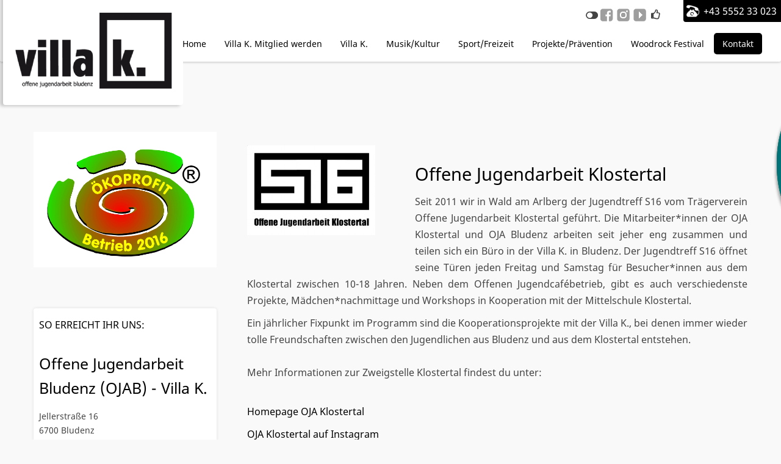

--- FILE ---
content_type: text/html
request_url: https://www.villak.at/de/kontakt/partner-innen/
body_size: 18196
content:
<!DOCTYPE html>
<html lang="de">
<head>
<meta charset="utf-8">
<base href="https://www.villak.at/de/" />

<meta name="revisit-after" content="7 days" />
<meta name="language" content="de" />
<link media="all" rel="stylesheet" href="lib131/styles/styles.min.css" />
<!--[if IE 8]><link rel="stylesheet" href="lib131/styles/ie8.min.css" /><![endif]-->
<link rel="stylesheet" media="print" href="lib131/styles/print.min.css" />
<script>var cmp_imprinturl = "kontakt/impressum/"; var cmp_privacyurl = "datenschutzerklärung/";</script>
<script type="text/javascript" data-cmp-ab="1" src="https://cdn.consentmanager.net/delivery/autoblocking/78e922a131317.js" data-cmp-host="b.delivery.consentmanager.net" data-cmp-cdn="cdn.consentmanager.net" data-cmp-codesrc="1"></script>
<script type="text/javascript">window.dataLayer = window.dataLayer || []; function gtag() {dataLayer.push(arguments);} gtag("consent", "default", {ad_storage: "denied", analytics_storage: "denied", wait_for_update: 2000}); gtag("set", "ads_data_redaction", true);</script>
<script>var domWrite=function(){var dw=document.write,myCalls=[],t="";function startnext(){0<myCalls.length&&(Object.watch&&console.log("next is "+myCalls[0].f.toString()),myCalls[0].startCall())}function evals(pCall){for(var scripts=[],script,regexp=/<script[^>]*>([\s\S]*?)<\/script>/gi;script=regexp.exec(pCall.buf);)scripts.push(script[1]);scripts=scripts.join("\n"),scripts&&eval(scripts)}function finishCall(t){t.e.innerHTML=t.buf,evals(t),document.write=dw,myCalls.shift(),window.setTimeout(startnext,50)}function testDone(s){var e=s;return function(){e.buf!==e.oldbuf?(e.oldbuf=e.buf,t=window.setTimeout(testDone(e),e.ms)):finishCall(e)}}function MyCall(t,s,e){this.e="string"==typeof t?document.getElementById(t):t,this.f=e||function(){},this.stat=0,this.src=s,this.buf="",this.oldbuf="",this.ms=100,this.scripttag}return MyCall.prototype={startCall:function(){this.f.apply(window),this.stat=1;var s,e,i,t=this;document.write=(i=testDone(e=t),function(t){window.clearTimeout(s),e.stat=2,window.clearTimeout(s),e.oldbuf=e.buf,e.buf+=t,s=window.setTimeout(i,e.ms)});var n=document.createElement("script");n.setAttribute("language","javascript"),n.setAttribute("type","text/javascript"),n.setAttribute("src",this.src),document.getElementsByTagName("head")[0].appendChild(n)}},function(t,s,e){var i=new MyCall(t,s,e);myCalls.push(i),1===myCalls.length&&startnext()}}();</script>
<link rel="shortcut icon" href="/favicon.ico">
<script>
var dataLayer=dataLayer||[],dataLayerEvent={"envelopeID":"21624","SID":"555565"};
dataLayer.push({'eid': 'prod', 'envelopeID': '21624', 'outputtype': 'desktop', 'server': '0', 'SID': '555565', 'envelopeHostname': 'www.villak.at', 'consentActive': 'false'});
</script>
<!-- Google Tag Manager -->
<script>(function(w,d,s,l,i){w[l]=w[l]||[];w[l].push({'gtm.start':new Date().getTime(),event:'gtm.js'});var f=d.getElementsByTagName(s)[0],j=d.createElement(s),dl=l!='dataLayer'?'&l='+l:'';j.async=true;j.src='https://sgtm.herold.at/gtm.js?id='+i+dl;f.parentNode.insertBefore(j,f);})(window,document,'script','dataLayer','GTM-5BX35WB');</script>
<!-- End Google Tag Manager -->	
<title>Partner*innen</title>

<meta name="viewport" content="width=device-width,initial-scale=1.0" />
<meta name="google-site-verification" content="_VIRR32qkZ52ltS3FAddfOQw3NGZXKICcdVdY1t-8RU" />
<meta name="robots" content="index,follow" />

<meta name="signature" content="page242275" />
<link rel="canonical" href="https://www.villak.at/de/kontakt/partner-innen/" />

</head>
<body>
<div><a id="pagetop"></a></div>
<p class="structurelabel"><a href="https://www.villak.at/de/kontakt/partner-innen/#inhalt" class="hash_link">Zum Inhalt</a></p>
<p class="structurelabel"><a href="https://www.villak.at/de/kontakt/partner-innen/#mainmenue" class="hash_link">Zur Navigation</a></p>
<div id="wrapper-header">
<div id="header">
<a id="hotline" href="tel:0043555233023">+43 5552 33 023</a><a href="kontakt/anfrage/" id="cta" class="cta-alt">Schreib uns</a><div class="clearfix">
<a id="logo" href="https://www.villak.at"><img src="/upload/imgproc/1623113_logo.png" alt="" /></a>
<div class="burger_wrapper"><span id="btn_burger"></span></div>
<div id="treemenu">
<ul>
<li><a href="/"><i>Home</i></a></li>
<li><a href="villa-k-mitglied-werden/"><i>Villa K. Mitglied werden</i></a></li>
<li class="fld"><a href="villa-k/"><i>Villa K.</i><span class="sub_par"></span></a><ul><li><a href="villa-k/jugendcafe/"><i>Jugendcafe</i></a></li>
<li><a href="villa-k/jugendteam/"><i>Jugendteam</i></a></li>
<li><a href="villa-k/next-generation/"><i>NEXT GENERATION</i></a></li>
<li><a href="villa-k/mittagstisch/"><i>Mittagstisch</i></a></li>
<li><a href="villa-k/mädchen/jungen-arbeit/"><i>Mädchen*- /Jungen*arbeit</i></a></li>
<li><a href="villa-k/kumm-inna-disco/"><i>"Kumm inna" Disco</i></a></li>
<li><a href="villa-k/räume-mieten/"><i>Räume mieten</i></a></li>
</ul></li>
<li class="fld"><a href="musik/kultur/"><i>Musik/Kultur</i><span class="sub_par"></span></a><ul><li><a href="musik/kultur/konzerte/events/"><i>Konzerte/Events</i></a></li>
<li><a href="musik/kultur/tonstudio/"><i>Tonstudio</i></a></li>
<li><a href="musik/kultur/proberäume/"><i>Proberäume</i></a></li>
<li><a href="musik/kultur/kindertheater/"><i>Kindertheater</i></a></li>
</ul></li>
<li class="fld"><a href="sport/freizeit/"><i>Sport/Freizeit</i><span class="sub_par"></span></a><ul><li><a href="sport/freizeit/offenes-sportangebot/"><i>Offenes Sportangebot</i></a></li>
<li><a href="sport/freizeit/skateplatz/"><i>Skateplatz</i></a></li>
<li><a href="sport/freizeit/ski-und-snowboardcamp/"><i>Ski- und Snowboardcamp</i></a></li>
<li><a href="sport/freizeit/outdoorfun/"><i>Outdoorfun</i></a></li>
</ul></li>
<li class="fld"><a href="projekte/prävention/"><i>Projekte/Prävention</i><span class="sub_par"></span></a><ul><li><a href="projekte/prävention/extremismusprävention-schule/"><i>Extremismusprävention Schule</i></a></li>
<li class="fld"><a href="projekte/prävention/jugendsozialarbeit/"><i>Jugendsozialarbeit</i><span class="sub_par"></span></a><ul><li><a href="projekte/prävention/jugendsozialarbeit/me-on-stage-me-on-air/"><i>ME ON STAGE &amp; ME ON AIR</i></a></li>
<li><a href="projekte/prävention/jugendsozialarbeit/it-s-up-2-u/"><i>IT'S UP 2 U!</i></a></li>
</ul></li>
<li><a href="projekte/prävention/radikalisierungsprävention/"><i>Radikalisierungsprävention</i></a></li>
<li><a href="projekte/prävention/sexualität/"><i>Sexualität</i></a></li>
<li><a href="projekte/prävention/gewalt/mobbing/"><i>Gewalt / Mobbing</i></a></li>
<li><a href="projekte/prävention/sucht/"><i>Sucht</i></a></li>
<li><a href="projekte/prävention/medien/"><i>Medien</i></a></li>
</ul></li>
<li class="fld"><a href="woodrock-festival/" title="Mit diesem Link verlassen Sie die aktuelle Seite" target="_blank" rel="noopener"><i>Woodrock Festival</i><span class="sub_par"></span></a><ul><li><a href="woodrock-festival/about/" title="Mit diesem Link verlassen Sie die aktuelle Seite" target="_blank" rel="noopener"><i>About</i></a></li>
<li><a href="woodrock-festival/archiv/"><i>Archiv</i></a></li>
<li><a href="woodrock-festival/kontakt/" title="Mit diesem Link verlassen Sie die aktuelle Seite" target="_blank" rel="noopener"><i>Kontakt</i></a></li>
</ul></li>
<li class="fld open"><a href="kontakt/"><i>Kontakt</i><span class="sub_par"></span></a><ul><li><a href="kontakt/villa-k-mitglied-werden/"><i>Villa K. Mitglied werden</i></a></li>
<li><a href="kontakt/team/"><i>Team</i></a></li>
<li><a href="kontakt/vorstand/"><i>Vorstand</i></a></li>
<li><a href="kontakt/anfrage/"><i>Anfrage</i></a></li>
<li><a href="kontakt/konzepte/"><i>Konzepte</i></a></li>
<li><a href="kontakt/jahresberichte/"><i>Jahresberichte</i></a></li>
<li class="sel"><a href="kontakt/partner-innen/"><i>Partner*innen</i></a></li>
</ul></li>
</ul>
</div>
</div>
</div>
<div id="alternate">
</div>
</div>
<div id="content">
<div id="primarycontent">
<a id="inhalt"></a>
<br class="clearer" />
<br class="clearer" />
<br class="clearer" />
<br class="clearer" />
<div class="figure img_content tmpl-241-link-margin"><a href="http://www.klostertal.org/jugendverein.html" class="btn_img"><img src="/upload/imgproc/2348565_th.jpg" alt="" class="image" /></a></div>
<h2>Offene Jugendarbeit Klostertal</h2>
<p>Seit 2011 wir in Wald am Arlberg der Jugendtreff S16 vom Trägerverein Offene Jugendarbeit Klostertal geführt. Die Mitarbeiter*innen der OJA Klostertal und OJA Bludenz arbeiten seit jeher eng zusammen und teilen sich ein Büro in der Villa K. in Bludenz. Der Jugendtreff S16 öffnet seine Türen jeden Freitag und Samstag für Besucher*innen aus dem Klostertal zwischen 10-18 Jahren. Neben dem Offenen Jugendcafébetrieb, gibt es auch verschiedenste Projekte, Mädchen*nachmittage und Workshops in Kooperation mit der Mittelschule Klostertal.</p>
<p>Ein jährlicher Fixpunkt im Programm sind die Kooperationsprojekte mit der Villa K., bei denen immer wieder tolle Freundschaften zwischen den Jugendlichen aus Bludenz und aus dem Klostertal entstehen. <br /><br />Mehr Informationen zur Zweigstelle Klostertal findest du unter:</p>
<p><br /><a href="https://www.ojaklostertal.at/">Homepage OJA Klostertal</a></p>
<p><a href="https://www.instagram.com/s16_klostertal/?hl=de">OJA Klostertal auf Instagram</a></p>
<p><a href="http://www.facebook.com/JugendKlostertal" target="_blank" rel="noopener">OJA Klostertal auf Facebook</a></p>
<p></p>
<br class="clearer" />
<p>--------------------------------------------------------------------------------------</p>
<div class="figure img_content tmpl-241-link-margin"><a href="http://www.bludenz.at/" class="btn_img"><img src="/upload/imgproc/2381515_th.png" alt="" class="image" /></a></div>
<div class="figure img_content"><img src="/upload/imgproc/2381516_th.jpg" alt="" class="image" /></div>
<div class="figure img_content"><img src="/upload/imgproc/2381518_th.png" alt="" class="image" /></div>
<br class="clearer" />
<div class="figure img_content tmpl-241-link-margin"><a href="http://taktischklug.at/" class="btn_img"><img src="/upload/imgproc/1720726_th.jpg" alt="" class="image" /></a></div>
<div class="figure img_content tmpl-241-link-margin"><a href="http://www.boja.at/" class="btn_img"><img src="/upload/imgproc/1719987_th.jpg" alt="" class="image" /></a></div>
<div class="figure img_content tmpl-241-link-margin"><a href="http://www.raiba-bludenz-montafon.at/eBusiness/01_template1/1021589328727-NA-NA-NA-30-NA.html" class="btn_img"><img src="/upload/imgproc/1719988_th.jpg" alt="" class="image" /></a></div>
<div class="figure img_content tmpl-241-link-margin"><a href="http://koje.at/" class="btn_img"><img src="/upload/imgproc/2117656_th.jpg" alt="" class="image" /></a></div>
<div class="figure img_content"><a href="/upload/imgproc/1719995_eb.jpg" class="lightview" title=""><span class="overlay"></span><img src="/upload/imgproc/1719995_th.jpg" alt="" class="image" /></a></div>
<div class="figure img_content"><a href="/upload/imgproc/1719997_eb.jpg" class="lightview" title=""><span class="overlay"></span><img src="/upload/imgproc/1719997_th.jpg" alt="" class="image" /></a></div>
<div class="figure img_content tmpl-241-link-margin"><a href="http://www.laendletv.com/" class="btn_img" title="Mit diesem Link verlassen Sie die aktuelle Seite" target="_blank" rel="noopener"><img src="/upload/imgproc/2381532_th.jpg" alt="" class="image" /></a></div>
<div class="figure img_content"><a href="/upload/imgproc/1770085_eb.jpg" class="lightview" title=""><span class="overlay"></span><img src="/upload/imgproc/1770085_th.jpg" alt="" class="image" /></a></div>
<div class="figure img_content"><a href="/upload/imgproc/2348519_eb.jpg" class="lightview" title=""><span class="overlay"></span><img src="/upload/imgproc/2348519_th.jpg" alt="" class="image" /></a></div>
<div class="figure img_content"><img src="/upload/imgproc/2381522_th.jpg" alt="" class="image" /></div>
<div class="figure img_content"><img src="/upload/imgproc/2381525_th.jpg" alt="" class="image" /></div>
<div class="figure img_content"></div>
<div class="figure img_content"><img src="/upload/imgproc/2381531_th.jpg" alt="" class="image" /></div>
<br class="clearer" />
<br class="clearer" />
<br class="clearer" />
</div>
<div id="secondarycontent">
<div class="fb-page" data-href="https://www.facebook.com/Villa-K-OJAB-591398610961758/" data-tabs="timeline" data-width="300" data-small-header="true" data-adapt-container-width="false" data-hide-cover="false" data-show-facepile="false"><blockquote cite="https://www.facebook.com/Villa-K-OJAB-591398610961758/" class="fb-xfbml-parse-ignore"><a href="https://www.facebook.com/Villa-K-OJAB-591398610961758/">Villa K. OJAB</a></blockquote></div>
<br /><br />
<img src="../../upload/1720609_CPCLogoBetrieb16.jpg" width="300"><br />

<div class="mod_location"><div class="description"><span class="headline">So erreicht ihr uns:</span><div class="vcard">
<h2 class="fn org">Offene Jugendarbeit Bludenz (OJAB) - Villa K.</h2>
<p>
<span class="adr">
<span class="street-address">Jellerstraße 16</span>
<br /><span class="postal-code">6700</span> <span class="locality">Bludenz</span>
</span>
<br /><span class="tel"><span class="type">Telefon</span> <a href="tel:0043555233023">+43 5552 33 023</a></span>
<br /><span class="tel"><span class="type">Mobiltelefon</span> <a href="tel:00436765644706">+43 676 5644706</a></span>
</p>
<a class="mod_mail contact_email">%6F%66%66%69%63%65%40%76%69%6C%6C%61%6B%2E%61%74</a><br />
</div>
<br />
<h2>Öffnungszeiten</h2>
<p>Mo: 12:00-14:00<br />Tu: 12:00-14:00<br />We: 12:00-14:00<br />Th: 12:00-14:00, 16:00-21:00<br />Fr: 12:00-14:00, 16:00-21:00<br />Sa: 14:00-17:00, 17:00-21:00</p>
<p>Mo-Fr Mittag gibt es die Möglichkeit, im Café die Mittagspause zu verbringen. Dienstag- und Mittwochnachmittag sind unbegleitete Zeiten im Café. An diesen Tagen ist nur nach Bedarf geöffnet. Bei Konzerten, Partys, Festen etc. können die Öffnungszeiten bis 02:00 Uhr variieren.</p>
<p></p>
</div><div class="map_content">
<iframe src="//www.herold.at/servlet/mapAPI?mode=interactive&amp;map_type=map&amp;map_width=0&amp;map_height=200&amp;searchbox=none&amp;zoomlevel=4&amp;sid=RdtFK" scrolling="no" title="Herold Map" allowfullscreen></iframe>
</div>
</div></div>
<br class="clear" />
</div>
<div id="wrapper-footer-navigation">
<div class="footer">
<div class="clearfix">
<div id="seo">
</div>
</div>
</div>
</div>
<div id="wrapper-footer-contact">
<div class="footer">
<div class="clearfix">
<div id="contact">
<p class="vcard"><span class="fn org">Offene Jugendarbeit Bludenz (OJAB) - Villa K.</span><span class="adr"> | <span class="street-address">Jellerstraße 16</span> | <span class="postal-code">6700</span> <span class="locality">Bludenz</span></span></p>
<ul class="footer-linklist"><li><a href="kontakt/impressum/" class="imprint" rel="nofollow">Impressum</a></li><li> | <a href="datenschutzerklärung/" class="privacy_policy" rel="nofollow">Datenschutz</a></li><li> | <a href="kontakt/sitemap/" class="sitemap" rel="nofollow">Sitemap</a></li><li> | <a href="kontakt/" class="contact" rel="nofollow">Kontakt</a></li><li> | <a class="mod_mail contact_email">%6F%66%66%69%63%65%40%76%69%6C%6C%61%6B%2E%61%74%%%3C%73%70%61%6E%3E%6F%66%66%69%63%65%40%76%69%6C%6C%61%6B%2E%61%74%3C%2F%73%70%61%6E%3E</a></li></ul>
<p class="structurelabel"><a href="https://www.villak.at/de/kontakt/partner-innen/#pagetop" class="hash_link to_top">top</a></p></div>
</div>
<div class="socialmedia">
<a href="https://www.facebook.com/Villa-K-OJAB-591398610961758" class="btn_fbfanpage" target="_blank" rel="noopener"><span class="sr-only">Mit diesem Link verlassen Sie die aktuelle Seite. Ziel: Facebook</span></a><a href="https://www.instagram.com/villak_bludenz/" class="btn_instagram" target="_blank" rel="noopener"><span class="sr-only">Mit diesem Link verlassen Sie die aktuelle Seite. Ziel: Instagram</span></a><a href="https://www.youtube.com/channel/UC5iopoNfd3ZUWbAJllW8UuA" class="btn_youtube" target="_blank" rel="noopener"><span class="sr-only">Mit diesem Link verlassen Sie die aktuelle Seite. Ziel: Youtube</span></a><div class="likebtn">
<a class="fb-like-optin-btn" data-action="sm-optin-ifr-btn" data-class="fb-likeit" data-src="//www.facebook.com/plugins/like.php?href=https%3A%2F%2Fwww%2Evillak%2Eat&amp;layout=button_count&amp;show_faces=false&amp;width=120&amp;action=like&amp;colorscheme=light&amp;height=21" title="Klicken Sie hier, um die Social-Media-Schaltflächen einzublenden. Bitte beachten Sie, dass über diese Funktionen benutzerbezogene Daten an Dritte übertragen werden können."><span class="sr-only">Klicken Sie hier, um die Social-Media-Schaltflächen einzublenden. Bitte beachten Sie, dass über diese Funktionen benutzerbezogene Daten an Dritte übertragen werden können.</span></a>
</div>
<a href="#" class="sm-optin-switch off" data-action="sm-optin-switch" title="Klicken Sie hier, um die Social-Media-Schaltflächen einzublenden. Bitte beachten Sie, dass über diese Funktionen benutzerbezogene Daten an Dritte übertragen werden können."><span class="sr-only">Klicken Sie hier, um die Social-Media-Schaltflächen einzublenden. Bitte beachten Sie, dass über diese Funktionen benutzerbezogene Daten an Dritte übertragen werden können.</span></a>
<a href="#" class="sm-optin-info" data-action="sm-optin-info" title="Klicken Sie hier, um die Social-Media-Schaltflächen einzublenden. Bitte beachten Sie, dass über diese Funktionen benutzerbezogene Daten an Dritte übertragen werden können."><span class="sr-only">Klicken Sie hier, um die Social-Media-Schaltflächen einzublenden. Bitte beachten Sie, dass über diese Funktionen benutzerbezogene Daten an Dritte übertragen werden können.</span></a>
<div id="system-provider-wrapper">
</div>
</div>
</div>
</div>
<script src="Lib131/scripts/Lib.min.js"></script>
<script data-action="sm-optin-scr" data-src="//connect.facebook.net/de_DE/sdk.js#xfbml=1&amp;version=v2.5"></script>

</body>
</html>


--- FILE ---
content_type: text/html;charset=UTF-8
request_url: https://www.herold.at/servlet/mapAPI?mode=interactive&map_type=map&map_width=0&map_height=200&searchbox=none&zoomlevel=4&sid=RdtFK
body_size: 1326
content:










<html lang="de"><head><meta charset="UTF-8" /><title>Kostenloser Routenplaner - herold.at</title><meta name="robots" content="noindex, nofollow" /><meta name="viewport" content="width=device-width, initial-scale=1, shrink-to-fit=no" /><script src="/global/dist/js/cookieHead.js?11.25-20221206_113108"></script><script>var HBD = {config: {}}, adition = adition || {}, dataLayer_tracking = dataLayer_tracking || [], dataLayer_it = dataLayer_it || [], dataLayer = {"push": function (aValue) {dataLayer_tracking.push(aValue);dataLayer_it.push(aValue);}};adition.srq = adition.srq || [];</script><link rel="stylesheet" href="/scripting/dist/css/head.css?11.25-20221206_113108"/></head><body class="map_iframe_gui" data-section="RP"><script>var dataLayer_tracking = dataLayer_tracking || [],dataLayer_it = dataLayer_it || [],dataLayer = {"push": function(aValue) {dataLayer_tracking.push(aValue);dataLayer_it.push(aValue);}};</script><script src="/scripting/node_modules/jquery/dist/jquery.min.js?11.25-20221206_113108"></script><script src="/scripting/node_modules/popper.js/dist/umd/popper.min.js?11.25-20221206_113108"></script><script src="/scripting/node_modules/bootstrap/dist/js/bootstrap.min.js?11.25-20221206_113108"></script><script src="/scripting/node_modules/mapbox-gl/dist/mapbox-gl.js"></script><script src="/scripting/node_modules/@mapbox/mapbox-gl-language/index.js"></script><script src="/scripting/node_modules/@mapbox/mapbox-gl-geocoder/dist/mapbox-gl-geocoder.min.js"></script><script src="/scripting/dist/js/map.js?11.25-20221206_113108"></script><link href="/scripting/node_modules/mapbox-gl/dist/mapbox-gl.css" rel="stylesheet"/><link rel="stylesheet" href="/scripting/dist/css/foot.css?11.25-20221206_113108"/><script src="/scripting/lib/stickyfill/stickyfill.min.js?11.25-20221206_113108"></script><script src="/scripting/dist/js/foot.js?11.25-20221206_113108"></script><script src="/global/dist/js/cookieFoot.js?11.25-20221206_113108"></script><div id="map-container" style="width:100%"><div id="map" data-zoom="br" data-styles="br" data-fullsize="br" data-popup="true" style="width:100%;height:200px;position:relative;"></div><div class="container-fluid"><div class="d-flex align-items-center small mt-2"><div class="col-13"><a href="https://www.herold.at/gelbe-seiten/bludenz/RdtFK/offene-jugendarbeit-bludenz-ojab-villa-k/" title="Öffnet neues Fenster" target="_blank" rel="noopener"><b>herold.at Firmendetail</b></a><span> | </span><a href="https://www.herold.at/routenplaner/?direction=von&sid=RdtFK" title="Öffnet neues Fenster" target="_blank" rel="noopener">Von hier</a><span> | </span><a href="https://www.herold.at/routenplaner/?direction=nach&sid=RdtFK" title="Öffnet neues Fenster" target="_blank" rel="noopener">Nach hier</a></div><div class="col-11"><a class="float-right" href="https://www.herold.at" title="Öffnet neues Fenster" target="_blank" rel="noopener"><img src="/images/herold_no_claim.svg" height="20" width="72" alt="herold.at" /></a></div></div></div></div><script>var poiconfig = [], mapConf = {};poiconfig.push({"id":13,"label":"Parken","defaultsel":false,"minzoom":14,"hidden":false});poiconfig.push({"id":2,"label":"Tanken","defaultsel":false,"minzoom":13,"hidden":false});poiconfig.push({"id":7,"label":"Bankomat","defaultsel":false,"minzoom":13,"hidden":false});poiconfig.push({"id":15,"label":"Gastronomie","defaultsel":false,"minzoom":15,"hidden":false});poiconfig.push({"id":5,"label":"Unterkunft","defaultsel":false,"minzoom":15,"hidden":false});poiconfig.push({"id":12,"label":"Polizei","defaultsel":false,"minzoom":13,"hidden":false});poiconfig.push({"id":23,"label":"Apotheke","defaultsel":false,"minzoom":15,"hidden":false});poiconfig.push({"id":21,"label":"Post","defaultsel":false,"minzoom":13,"hidden":false});poiconfig.push({"id":17,"label":"Webcams","defaultsel":false,"minzoom":8,"hidden":false});poiconfig.push({"id":16,"label":"Wikipedia","defaultsel":false,"minzoom":10,"hidden":false});poiconfig.push({"id":3,"label":"UBahn/Bahn","defaultsel":true,"minzoom":17,"hidden":true});poiconfig.push({"id":9,"label":"Flughäfen","defaultsel":true,"minzoom":12,"hidden":true});poiconfig.push({"id":22,"label":"Camping","defaultsel":false,"minzoom":8,"hidden":false});mapConf.poiConfig = poiconfig;mapConf.mapType = "Karte";mapConf.zoom = 16;mapConf.bestfit = false;mapConf.lat = 47.1554891778845;mapConf.lng = 9.8263191724225;mapConf.features = {"type": "FeatureCollection","features": [{ "type": "Feature", "geometry": { "type": "Point", "coordinates": [ 9.8263191724225,47.1554891778845 ] },"properties": {"pageType": "","id": "YP:555565","uid": 555565,"title": "Offene Jugendarbeit Bludenz (OJAB) Villa k","sid": "555565","highlight": "","address": "Jellerstraße 16, 6700 Bludenz","link": "https://www.herold.at/gelbe-seiten/bludenz/RdtFK/offene-jugendarbeit-bludenz-ojab-villa-k/","to": "https://www.herold.at/routenplaner/?direction=nach&sid=RdtFK","businessHoursSet": "false","businessHoursClass": "","businessHoursStatus": "Öffnungszeiten","businessHoursText": "","marker-size":"medium","marker-color":"#565656","marker-symbol":"circle"}}            ]};var $mapGL = $('#map');var mapboxGLKey = 'pk.eyJ1IjoiaGVyb2xkIiwiYSI6IjB5Ql9vYUkifQ.QmXMWcNlFY1m0FO-jXucHQ';</script><script src="/scripting/dist/js/mapIFrame.js"></script></body></html>


--- FILE ---
content_type: text/css
request_url: https://www.herold.at/scripting/dist/css/foot.css?11.25-20221206_113108
body_size: 13175
content:
#medrec{text-align:center}#medrec iframe{margin-top:1rem;margin-bottom:1rem}#banner-top{background:#757575;text-align:center}#banner-top img{max-width:100%;height:auto}#banner-top img[width="1"]{margin:0;position:absolute}#banner-top iframe{margin:10px}#fsbintern{padding:10px}#catban{position:fixed;width:100%;z-index:9999;left:0;bottom:0}#catban .inner{background:#bec1c2;padding:5px;clear:both}#catban a.closer{background:#bec1c2;padding:5px 8px;float:right;color:#3c4448}.company-otm{margin-bottom:30px;border:1px solid #bec1c2;background:#f7f5f5}.company-otm h4{margin:0;padding:.5rem 1rem;background:#fff;border-bottom:1px solid #bec1c2}.company-otm .cmp-item{margin:0 1rem;padding:.5rem 0}.company-otm .cmp-item:not(:last-child){border-bottom:1px solid #bec1c2}.company-otm .cmp-item p{margin-bottom:0}#offers .offer-item-image,#OFFER .offer-item-image{border-bottom:1px solid #bec1c2}#offers .offer-item-body,#OFFER .offer-item-body{background:#f7f5f5;padding:10px}#offers .rating,#OFFER .rating{font-size:1.25rem}#detail-content #offers .card-img-top{width:100% !important;margin:auto}#detail-bottom #offers{border-top:1px solid #bec1c2;padding-top:2rem}#detail-bottom #offers .offer-item{float:left;width:260px;min-height:320px;margin-right:1rem}#searchsponsor,#downloadBox{line-height:1}#searchsponsor#downloadBox,#downloadBox#downloadBox{text-align:center;margin-top:2rem}#searchsponsor img,#searchsponsor object,#downloadBox img,#downloadBox object{display:inline-block;margin:0 auto 0 auto;max-width:100%}.detail_gui #searchsponsor{padding:1rem 0}#searchresult #searchsponsor{margin-bottom:2rem}#banners{margin-bottom:30px}#banners .advRow{padding-bottom:1rem}#banners object{display:inline-block}#detail-company-body #banners,#detail-bottom #banners{margin-bottom:0;padding-top:2rem}#hdgteaser object{display:block;margin:0 auto 0 auto}ins.adsbygoogle{margin-bottom:29px}ins.adsbygoogle[data-ad-status=unfilled]{display:none !important}ins.adsbygoogle.noresult1{margin-top:29px;margin-bottom:0}ins.adsbygoogle.detail0{margin-top:29px}@media(max-width: 767px){ins.adsbygoogle.noresult0{margin-top:29px}}.sticky-top{top:137px}#adsenseDetailDesktopSide{position:absolute;display:flex;right:0;width:calc((100% - 1140px)/2)}@media screen and (max-width: 1799px){#adsenseDetailDesktopSide{display:none}}@media screen and (min-width: 1800px){#adsenseDetailDesktopTop{display:none}}footer{background:#3c4448;margin-top:3.5rem;padding-top:2rem;border-top:8px solid #fec600;color:#fff;font-size:.925rem}footer .fadeBG{padding:10px;background-image:linear-gradient(to bottom, rgba(0, 0, 0, 0.1) 0%, rgba(0, 0, 0, 0) 66%, rgba(0, 0, 0, 0) 100%)}footer a{color:#fff;text-overflow:ellipsis;overflow:hidden;white-space:nowrap;display:block}footer a:hover{color:#fff !important}footer .links{width:50%;margin-bottom:2rem;padding:0 10px}footer .links:nth-child(2),footer .links:nth-child(4){padding-left:10px;border-left:1px solid #bec1c2}@media(min-width: 576px){footer .links{padding:0}}@media(min-width: 768px)and (max-width: 991.98px){footer .links:nth-child(4){padding-left:0;border-left:0}}@media(min-width: 768px){footer .links{width:33%}footer .links:nth-child(3),footer .links:nth-child(5){padding-left:10px;border-left:1px solid #bec1c2}}@media(min-width: 992px){footer .links{width:20%}}footer ul{display:block}footer ul.list-unstyled{line-height:1.75rem;margin-bottom:0}footer #socials{margin:0 auto 2rem auto}footer #socials li{display:inline-block}footer #socials li:not(:first-child){padding-left:10px}footer #socials a{font-size:2.4rem;overflow:visible}footer #socials a:hover,footer #socials a:focus{text-decoration:none}footer .footerBar{padding-top:1.5rem;padding-bottom:1.5rem;line-height:1.25}footer .footerBar p{margin-top:0;margin-bottom:0}footer .footerBar p *{display:inline}@media(max-width: 575px){footer .footerBar .float-sm-none{width:auto}}#sponsors{padding-top:.5rem;border-top:1px solid #dfdfdf;text-align:center}#sponsors img{margin:1.5rem;max-height:40px}#sponsors a{display:inline-block}#debuginfo{padding-top:1rem}#ctabar{padding:15px 0 15px 0;width:100%;background:#3c4448;color:#fff;box-shadow:0 10px 10px 0 rgba(0,0,0,.2)}#ctabar a:not(.btn-hbd){color:#fff}#ctabar .content>div{display:flex;flex-direction:column}#ctabar .content>div>div:not(:last-child){margin-bottom:auto}#ctabar .content .company{margin-right:auto}#ctabar .content .company h4{font-size:2rem}#ctabar .content .company .address{display:inline-block;font-size:1.15rem;font-family:"Colfax Medium",sans-serif;font-weight:normal}#ctabar .content .company .routeLink{margin-left:2rem;display:inline-block;font-size:1.15rem}#ctabar .content .company .routeLink a{color:#fec600}#ctabar .content .company .routeLink [class^=icon-]{font-size:1.5rem}#ctabar .content .company .telecom-type-telefon .tel-number-partial,#ctabar .content .company .telecom-type-telefon .tel-number-full,#ctabar .content .company .telecom-type-telefon .icon-big{font-size:1.5rem;vertical-align:middle}#ctabar .content .company .telecom-type-telefon .icon-big{color:#fec600}#ctabar .content .company .telecom-type-telefon button{font-weight:900}#ctabar .content .rating{text-align:right;white-space:nowrap}#ctabar .content .rating .rating-stars .icon-star:before{font-size:2.6rem}#ctabar .content .rating .rating-average{font-size:1.15rem}#ctabar .content .rating .btn{margin-top:.5rem}#ctabar .tipTopImage{height:120px}#ctabar .tipTopImage img{margin-left:1rem;height:100%;border:1px solid #fff}#ctabar .mobile{background:#fff;box-shadow:0px 0px 10px #bec1c2}#spacerForStickyCTA{display:none}@media(max-width: 991px){#ctabar{position:fixed;bottom:0px;padding:0;background:#fff;color:#3c4448 !important}#ctabar h4{margin-bottom:.5rem;color:#3c4448;font-size:1.4rem;font-family:"Colfax Bold",sans-serif;font-weight:normal;-webkit-font-smoothing:antialiased;-moz-osx-font-smoothing:grayscale}#ctabar .row.mobile{padding:10px}#ctabar .stars{margin-bottom:.5rem}#ctabar .stars .rating-average{margin-left:.5rem}#ctabar .ctaBarButtons{display:flex;width:100%;white-space:nowrap}#ctabar .ctaBarButtons div:first-child:not(last-child){margin-right:5px}#ctabar .ctaBarButtons div:last-child{flex-grow:10}#ctabar .ctaBarButtons div:last-child:not(first-child){margin-left:5px}#ctabar .ctaBarButtons .btn-hbd{font-size:1.2rem;height:45px;padding:.7rem 2rem}#ctabar .ctaBarButtons .btn-hbd[data-category=Telefonnummer]{font-family:"Colfax Bold",sans-serif;font-weight:normal;-webkit-font-smoothing:antialiased;-moz-osx-font-smoothing:grayscale}#spacerForStickyCTA{display:block;height:100px}}@media(max-width: 991px){.mapboxgl-ctrl-group>button{width:45px;height:45px}}#overlayMapSidebar{padding:1.5rem;background:#f7f5f5}#overlayMapSidebar h1{margin:1rem 0}#overlayMapSidebar .section:not(:first-child){padding-top:1rem;border-top:1px solid #bec1c2}#overlayMapSidebar .section:not(:last-child){padding-bottom:1rem}#overlayMapSidebar .toplogo,#overlayMapSidebar .topphoto,#overlayMapSidebar .heading_cluster{margin-right:1rem;background:#fff;min-width:100px;width:100px;height:100px}#overlayMapSidebar .toplogo img,#overlayMapSidebar .topphoto img,#overlayMapSidebar .heading_cluster img{border:0 !important;vertical-align:middle}#overlayMapSidebar .businessInfo{display:flex;flex-direction:column}#overlayMapSidebar .businessInfo .text-muted{margin-top:.75rem}#overlayMapSidebar .businessInfo h2{align-self:flex-start;margin-top:auto;width:100%;display:-webkit-box !important;-webkit-line-clamp:2;-webkit-box-orient:vertical;overflow:hidden}#overlayMapSidebar .ratings{font-size:1.25rem}#overlayMapSidebar .ratings [class^=icon-]{font-size:1.5rem}#overlayMapSidebar .ratings .recommend{font-size:1rem}#overlayMapSidebar .addressPin{width:40px;height:40px}#overlayMapSidebar .addressText,#overlayMapSidebar .showRoute{display:flex;align-items:center;justify-content:center}#overlayMapSidebar .addressText{font-family:"Colfax Medium",sans-serif;font-weight:normal}#overlayMapSidebar .addressText .icon-pin:before{font-size:3rem}#overlayMapSidebar .contact .icon-mail,#overlayMapSidebar .contact .icon-globe{font-size:1.5rem}#overlayMapSidebar #OPHoursMap{padding-top:0}#overlayMapSidebar #OPHoursMap a{padding:.5rem;border-bottom:1px solid #bec1c2;display:block;text-transform:uppercase}#overlayMapSidebar #OPHoursMap a .status{font-family:"Colfax Bold",sans-serif;font-weight:normal;-webkit-font-smoothing:antialiased;-moz-osx-font-smoothing:grayscale}#overlayMapSidebar #OPHoursMap a.isOpen{border-left:5px solid #4bb05b}#overlayMapSidebar #OPHoursMap a.isOpen:before,#overlayMapSidebar #OPHoursMap a.isOpen .status{color:#4bb05b}#overlayMapSidebar #OPHoursMap a.closingSoon{border-left:5px solid #f07f3c}#overlayMapSidebar #OPHoursMap a.closingSoon:before,#overlayMapSidebar #OPHoursMap a.closingSoon .status{color:#f07f3c}#overlayMapSidebar #OPHoursMap a .slot{color:#3c4448}#overlayMapSidebar #OPHoursMap table{width:100%;border-collapse:collapse}#overlayMapSidebar #OPHoursMap table tr.isOpen{background:#4bb05b;color:#fff}#overlayMapSidebar #OPHoursMap table tr.closingSoon{background:#f07f3c;color:#fff}#overlayMapSidebar #OPHoursMap table td{vertical-align:top;border-bottom:1px solid #bec1c2;padding:.25rem}#overlayMapSidebar #OPHoursMap .comment b{display:block;margin-bottom:.5rem}#overlayMapSidebarMobile{padding:10px}#overlayMapSidebarMobile h2{margin-bottom:.5rem}#overlayMapSidebarMobile .ratings{margin-bottom:.5rem}#overlayMapSidebarMobile .ctaButtons{display:flex;width:100%;white-space:nowrap}#overlayMapSidebarMobile .ctaButtons div:first-child:not(last-child){margin-right:5px}#overlayMapSidebarMobile .ctaButtons div:last-child:not(first-child){margin-left:5px}#overlayMapSidebarMobile .ctaButtons .btn-hbd{height:45px}@media(max-width: 991px){#overlayMapModal .modal-body{display:flex;flex-direction:column}#overlayMapModal .modal-body>div{flex:1;display:flex;flex-direction:column}#overlayMapModal .modal-body>div#overlayMap{flex-grow:100}}#mediaGalleryModal{padding:0 1rem}#mediaGalleryModal .modal-dialog{display:flex !important;align-items:center;margin:0 auto;height:100%;max-width:638px}#mediaGalleryModal .modal-dialog .modal-content{background:none;border:0}#mediaGalleryModal .modal-dialog .modal-content .modal-header{padding:0;border:0}#mediaGalleryModal .modal-dialog .modal-content .modal-header .close{position:absolute;right:-25px;padding:0 1rem;margin:0;text-shadow:none;opacity:1;font-size:2rem;color:#fff}#mediaGalleryModal .modal-dialog .modal-content .modal-footer{padding:0;border:0;justify-content:center;color:#fff;font-size:1.5rem;font-family:"Colfax Medium",sans-serif;font-weight:normal}#mediaGalleryModal a:hover{opacity:1;text-decoration:none}#slickGallery{border:1px solid #bec1c2;border-top:0}#slickGallery .slick-slider{padding-bottom:0}#slickGallery .slick-slide{margin:0;display:flex;align-items:center}#slickGallery .slider-nav{padding:10px 0}#slickGallery .slider-nav .slick-prev,#slickGallery .slider-nav .slick-next{width:2rem;height:2rem;background:#fff}#slickGallery .slider-nav .slick-prev:before,#slickGallery .slider-nav .slick-next:before{background:none;color:#000;font-family:"icons";font-size:2rem}#slickGallery .slider-nav .slick-prev{left:.5rem}#slickGallery .slider-nav .slick-prev:before{content:""}#slickGallery .slider-nav .slick-next{right:.5rem}#slickGallery .slider-nav .slick-next:before{content:""}#slickGallery .slider-nav .slick-list{margin:0 3rem}#slickGallery .slider-nav .slick-list .slick-slide{margin:0 .25rem;background:#fff}#slickGalleryModal .slick-slider{padding-bottom:0}#slickGalleryModal .slick-slide{margin:0}#slickGalleryModal .slick-prev:before,#slickGalleryModal .slick-next:before{font-size:2rem;line-height:1;opacity:1;color:#fff;background:none;box-shadow:none;-webkit-font-smoothing:antialiased;-moz-osx-font-smoothing:grayscale}#slickGalleryModal .slick-prev{left:-25px}#slickGalleryModal .slick-prev:before{content:"❮"}#slickGalleryModal .slick-next{right:-25px}#slickGalleryModal .slick-next:before{content:"❯"}#slickGalleryModal .slick-slider .slick-slide{display:flex;align-items:center;max-width:610px;border:5px solid #fff;background:#fff}.playIcon{position:absolute;top:calc(50% - 35px);left:calc(50% - 35px);width:70px;height:70px;background:url(/images/icons/play.svg)}.slick-slider{position:relative;padding-bottom:30px;display:block;box-sizing:border-box;-webkit-touch-callout:none;-webkit-user-select:none;-khtml-user-select:none;-moz-user-select:none;-ms-user-select:none;user-select:none;-ms-touch-action:pan-y;touch-action:pan-y;-webkit-tap-highlight-color:transparent}.slick-list{position:relative;overflow:hidden;display:block;margin:0;padding:0}.slick-list:focus{outline:none}.slick-list.dragging{cursor:hand}.slick-slider .slick-track,.slick-slider .slick-list{-webkit-transform:translate3d(0, 0, 0);-moz-transform:translate3d(0, 0, 0);-ms-transform:translate3d(0, 0, 0);-o-transform:translate3d(0, 0, 0);transform:translate3d(0, 0, 0)}.slick-track{position:relative;left:0;top:0;display:flex !important;align-items:center}.slick-track:before,.slick-track:after{content:"";display:table}.slick-track:after{clear:both}.slick-loading .slick-track{visibility:hidden}.slick-slide{float:left;min-height:1px;display:flex;margin:0 8px 0 8px;height:auto;align-items:center;justify-content:center}[dir=rtl] .slick-slide{float:right}.slick-slide img{display:block}.slick-slide.slick-loading img{display:none}.slick-slide.dragging img{pointer-events:none}.slick-initialized .slick-slide{display:block}.slick-loading .slick-slide{visibility:hidden}.slick-vertical .slick-slide{display:block;height:auto;border:1px solid transparent}.slick-arrow.slick-hidden{display:none}.slick-prev,.slick-next{position:absolute;display:block;height:40px;line-height:0;font-size:0;cursor:pointer;background:transparent;top:50%;-webkit-transform:translate(0, -50%);-ms-transform:translate(0, -50%);transform:translate(0, -50%);padding:0;border:none;outline:none;z-index:100}.slick-prev:before,.slick-next:before{box-shadow:0 0 5px #bec1c2}.slick-prev:focus,.slick-next:focus{outline:none}.slick-prev.slick-disabled:before,.slick-next.slick-disabled:before{display:none}.slick-prev:before,.slick-next:before{font-family:"icons";font-size:40px;color:#3c4448;padding:0;background:#fff}.slick-prev{left:0px}.slick-prev:before{content:""}.slick-next{right:20px}.slick-next:before{content:""}.slick-dotted.slick-slider{margin-bottom:15px}.slick-dots{position:absolute;bottom:-5px;list-style:none;display:block;text-align:center;padding:0;margin:0;width:100%}.slick-dots li{position:relative;display:inline-block;padding:0;cursor:pointer;margin:0}.slick-dots li button{border:0;background:transparent;display:block;outline:none;line-height:0;font-size:0;color:transparent;padding:5px;cursor:pointer;width:20px;height:20px}.slick-dots li button:hover{outline:none}.slick-dots li button:hover::before{opacity:1}.slick-dots li button:focus{border:1px dotted #000}.slick-dots li button:focus::before{opacity:1}.slick-dots li button:before{position:absolute;top:0;left:0;content:"•";font-size:1rem;line-height:20px;text-align:center;color:#bec1c2;opacity:1;-webkit-font-smoothing:antialiased;-moz-osx-font-smoothing:grayscale}.slick-dots li.slick-active button:before{color:#3c4448;opacity:1}#OFFER .slide,#RECOMMENDATIONS .slide{height:100%}#OFFER [class$=-item-body],#RECOMMENDATIONS [class$=-item-body]{display:flex;flex-direction:column}#OFFER [class$=-item-body] .toBottom,#RECOMMENDATIONS [class$=-item-body] .toBottom{align-self:flex-start;margin-top:auto}#OFFER .slick-prev,#OFFER .slick-next{display:none !important}#OFFER .productCarousel{padding-bottom:10px}#OFFER .product-slide .slide{width:100%;background:#fff}#RECOMMENDATIONS .slick-prev,#RECOMMENDATIONS .slick-next{display:none !important}#RECOMMENDATIONS .slick-dots:before{content:" ";display:block;border-bottom:1px solid #bec1c2;margin-bottom:-0.9em}#RECOMMENDATIONS .slick-dots li{background:#fff}#RECOMMENDATIONS .productCarousel{padding-bottom:30px}#RECOMMENDATIONS .product-slide .slide{width:100%;background:#fff}#RECOMMENDATIONS .product-slide .slide .recommendation-item-body{padding:10px}.detail_gui h1{font-size:2rem}@media(max-width: 767px){.detail_gui h1{font-size:1.5rem}}.detail_gui .detail-bg{height:250px;margin-bottom:-175px;background-image:url(/images/headingClusterBG/defaultyp.jpg)}.detail_gui .detail-bg[data-style=defaultwp]{background-image:url(/images/headingClusterBG/defaultwp.jpg)}.detail_gui .detail-bg[data-style=aerzte]{background-image:url(/images/headingClusterBG/aerzte.jpg)}.detail_gui .detail-bg[data-style=beauty]{background-image:url(/images/headingClusterBG/beauty.jpg)}.detail_gui .detail-bg[data-style=gastro_nightlife]{background-image:url(/images/headingClusterBG/gastronightlife.jpg)}.detail_gui .detail-bg[data-style=handwerker]{background-image:url(/images/headingClusterBG/handwerker.jpg)}.detail_gui .detail-bg[data-style=professional]{background-image:url(/images/headingClusterBG/professional.jpg)}.detail_gui .detail-bg[data-style=transport_technik]{background-image:url(/images/headingClusterBG/transporttechnik.jpg)}.detail_gui #detailBox{position:relative}.detail_gui #detail-bottom{margin-top:2rem;border-top:1px solid #bec1c2}.detail_gui #detail-bottom .contactFunctions>div{margin:.5rem 5rem}.detail_gui .emojione{font-size:inherit;height:3ex;width:3.1ex;min-height:20px;min-width:20px;display:inline-block;margin:-0.2ex .15em .2ex;line-height:normal;vertical-align:middle}.detail_gui #detail-company-header,.detail_gui #detail-deleted-header{position:relative;min-height:300px;margin-top:2rem;margin-bottom:1.5rem;background:#f7f5f5;box-shadow:0px 0px 10px #bec1c2}.detail_gui #detail-company-header>.col,.detail_gui #detail-deleted-header>.col{padding:0}.detail_gui #detail-company-header>.col#companyLogo,.detail_gui #detail-deleted-header>.col#companyLogo{background:#f7f5f5;max-width:300px;line-height:300px;display:flex;align-items:center}.detail_gui #detail-company-header>.col#companyLogo>div,.detail_gui #detail-deleted-header>.col#companyLogo>div{background:#fff}.detail_gui #detail-company-header>.col#companyBusinessCard,.detail_gui #detail-deleted-header>.col#companyBusinessCard{overflow:hidden;padding:10px;display:flex;flex-direction:column}.detail_gui #detail-company-header>.col#companyBusinessCard .address,.detail_gui #detail-deleted-header>.col#companyBusinessCard .address{font-family:"Colfax Medium",sans-serif;font-weight:normal}.detail_gui #detail-company-header>.col#companyBusinessCard .detail-rating-wrapper,.detail_gui #detail-deleted-header>.col#companyBusinessCard .detail-rating-wrapper{padding:.75rem 0;line-height:1}.detail_gui #detail-company-header>.col#companyBusinessCard .detail-rating-wrapper .stars,.detail_gui #detail-deleted-header>.col#companyBusinessCard .detail-rating-wrapper .stars{font-size:1.5rem}.detail_gui #detail-company-header>.col#companyBusinessCard .tip-top-port,.detail_gui #detail-deleted-header>.col#companyBusinessCard .tip-top-port{position:absolute;bottom:15px;right:15px;height:100px}.detail_gui #detail-company-header>.col#companyBusinessCardMobile,.detail_gui #detail-deleted-header>.col#companyBusinessCardMobile{background:#f7f5f5}.detail_gui #detail-company-header>.col#companyMap,.detail_gui #detail-deleted-header>.col#companyMap{position:relative;max-width:300px;min-height:300px;background:#f7f5f5}.detail_gui #detail-company-header>.col#companyMap.half,.detail_gui #detail-deleted-header>.col#companyMap.half{flex:0 0 50%;max-width:calc(50% - 15px)}.detail_gui #detail-company-header>.col#companyMap[data-dummy=true],.detail_gui #detail-company-header>.col#companyMap[data-map=false],.detail_gui #detail-deleted-header>.col#companyMap[data-dummy=true],.detail_gui #detail-deleted-header>.col#companyMap[data-map=false]{min-height:300px;background:url("/images/map-blurred.jpg");background-repeat:no-repeat;background-size:cover}.detail_gui #detail-company-header>.col#companyMap[data-dummy=true]>*,.detail_gui #detail-company-header>.col#companyMap[data-map=false]>*,.detail_gui #detail-deleted-header>.col#companyMap[data-dummy=true]>*,.detail_gui #detail-deleted-header>.col#companyMap[data-map=false]>*{margin:0;position:absolute;top:50%;left:50%;-ms-transform:translate(-50%, -50%);transform:translate(-50%, -50%);background:#f7f5f5;padding:.5rem;-webkit-box-shadow:0 0 25px 0 rgba(0,0,0,.2);-moz-box-shadow:0 0 25px 0 rgba(0,0,0,.2);box-shadow:0 0 25px 0 rgba(0,0,0,.2);white-space:nowrap}.detail_gui #detail-company-header>.col#companyMap .planRoute,.detail_gui #detail-deleted-header>.col#companyMap .planRoute{position:absolute;top:10px;left:10px;padding:3px 10px 4px 40px;background-image:url(/images/mapIcons/navigation.svg);background-repeat:no-repeat;background-position:left center}.detail_gui #detail-company-header>.col#companyMap.half .planRoute,.detail_gui #detail-deleted-header>.col#companyMap.half .planRoute{left:10px}.detail_gui #detail-company-header>.col#companyMap #detail-map,.detail_gui #detail-deleted-header>.col#companyMap #detail-map{height:100%}.detail_gui #detail-company-header>.col#companyMap #detail-map .spinner,.detail_gui #detail-deleted-header>.col#companyMap #detail-map .spinner{left:50%;position:absolute;margin-left:-25px;top:50%;margin-top:-25px}.detail_gui #detail-company-header>.col#companyMap #detail-map #mainMap,.detail_gui #detail-deleted-header>.col#companyMap #detail-map #mainMap{height:100%}@media(max-width: 767px){.detail_gui #detail-company-header>.col .wpTextCollapse:not(:last-child),.detail_gui #detail-deleted-header>.col .wpTextCollapse:not(:last-child){margin-bottom:10px}}.detail_gui #detail-deleted-header{height:calc(300px + 3.5rem)}.detail_gui #infoDeleted{flex-basis:100%;padding:1rem !important;background:#264a88;color:#fff;font-family:"Colfax Bold",sans-serif;font-weight:normal;-webkit-font-smoothing:antialiased;-moz-osx-font-smoothing:grayscale;text-align:center}.detail_gui #detail-company-header-mobile #companyLogo{margin:auto;background:#fff;max-width:160px;line-height:160px}.detail_gui #detail-company-header-mobile #companyBusinessCardMobile{padding:15px 0 15px 15px;background:#f7f5f5}.detail_gui #detail-company-header-mobile #companyBusinessCardMobile .col.data{flex-grow:10;max-width:calc(100% - 76px)}.detail_gui #detail-company-header-mobile #companyBusinessCardMobile .detail-rating{font-size:1.25rem}.detail_gui #detail-company-header-mobile #companyBusinessCardMobile .detail-rating>div{display:inline-block;margin-right:.5rem;margin-bottom:.5rem}.detail_gui #detail-company-header-mobile #companyBusinessCardMobile .detail-rating [class^=icon-]:before{font-size:1.5rem}.detail_gui #detail-company-header-mobile #companyBusinessCardMobile .detail-rating .tip-top-land{display:block;margin-bottom:.5rem;height:1.5rem}.detail_gui #detail-company-header-mobile #companyBusinessCardMobile .address{font-family:"Colfax Medium",sans-serif;font-weight:normal}.detail_gui #detail-company-header-mobile #companyBusinessCardMobile .address .icon-pin:before{float:left;font-size:3em}.detail_gui #detail-company-header-mobile #companyBusinessCardMobile .col-24:not(:last-child) .wpTextCollapse{margin-bottom:10px}.detail_gui #detail-company-header-mobile #companyBusinessCardMobile .wpTextCollapse{padding-right:1rem}.detail_gui #detail-company-header-mobile #contacting{margin-top:1rem;margin-bottom:.5rem}.detail_gui #detail-company-header-mobile #contacting .btn-hbd{padding-left:0;padding-right:0}.detail_gui #detail-company-header-mobile #contacting .btn-hbd:before{margin-right:.25rem}.detail_gui #detail-company-header-mobile #contacting .col{margin-bottom:8px}.detail_gui #detail-company-header-mobile #contacting .col.phone{flex:0 0 100%;font-size:1.2rem}.detail_gui #detail-company-header-mobile #contacting .col.item{flex:0 0 50%}.detail_gui #detail-company-header-mobile #contacting .col.item:nth-last-child(even){padding-right:4px}.detail_gui #detail-company-header-mobile #contacting .col.item:nth-last-child(odd){padding-left:4px}.detail_gui #detail-company-header-mobile #contacting .col.item:first-child:last-child{flex:0 0 100%}.detail_gui #detail-company-header-mobile #contacting .col.phone~.col.item:nth-child(2):nth-last-child(odd){flex:0 0 100%;padding-right:0px;padding-left:0px}@media(max-width: 767px){.detail_gui #detail-content section div.content{padding:20px}.detail_gui #detail-content section .showMore,.detail_gui #detail-content section .showLess,.detail_gui #detail-content section .showMoreCount{margin:10px 10px 0 10px}.detail_gui #detail-content #ECOMMERCE div.content{padding-left:calc(20px / 5 * 2);padding-right:calc(20px / 5 * 2)}}@media(min-width: 992px){.detail_gui #detail-content>div[class^=col]{padding-left:15px;padding-right:15px}.detail_gui #detail-content>div[class^=col]:first-child{padding-left:0}.detail_gui #detail-content>div[class^=col]:last-child{padding-right:0}}.detail_gui #requestEdit{position:absolute;bottom:10px;right:15px}.detail_gui #requestEdit a.handler{position:absolute;bottom:0;right:0;font-size:1.5rem}.detail_gui #requestEdit a.handler:hover{text-decoration:none}.detail_gui #requestEdit .popup{margin-right:2.5rem}.detail_gui #requestEdit .popup #requestEditPopup{padding:20px;background:#fff;text-align:center;box-shadow:0px 0px 0px #bec1c2}.detail_gui #requestEdit .popup .arrow{position:absolute;bottom:.5rem;border-top:10px solid transparent;border-bottom:10px solid transparent;border-left:10px solid #fff}.detail_gui .ctaButtons div,.detail_gui .contact div{display:inline-block}.detail_gui .ctaButtons .btn-hbd,.detail_gui .contact .btn-hbd{padding-left:1rem;padding-right:1rem;height:40px}.detail_gui .ctaButtons .saveContact,.detail_gui .contact .saveContact{display:block}.detail_gui .eContact [class^=icon-]:before{margin-right:.25rem;font-size:1.5rem}.detail_gui .eContact .phoneWrapper{margin:.5rem 0}.detail_gui section,.detail_gui .likeSection{position:relative;margin-bottom:20px}.detail_gui section{background:#f7f5f5}.detail_gui section.fontMedium{font-family:"Colfax Medium",sans-serif;font-weight:normal}.detail_gui section h2,.detail_gui section .likeH2{background:#61686f;color:#fff;margin-bottom:0;padding:1rem;text-align:center;font-size:1.25rem;font-family:"Colfax Medium",sans-serif;font-weight:normal}.detail_gui section h2 .logo,.detail_gui section .likeH2 .logo{position:absolute;right:30px;width:100px}@media(max-width: 767px){.detail_gui section h2 .logo,.detail_gui section .likeH2 .logo{right:20px;width:75px}}.detail_gui section h3{font-size:1.2rem}.detail_gui section h4{margin-top:1.5rem;margin-bottom:1rem;font-size:1.1rem}.detail_gui section h5{margin-bottom:0;font-size:1rem}.detail_gui section div.content{padding:25px}.detail_gui section div.content:not(:last-child){padding-bottom:0 !important}.detail_gui section div.content.sub{padding-top:0 !important}.detail_gui section div.content img.payment{float:right}.detail_gui section div.content .socialMedia a{margin-right:.5rem}.detail_gui section div.content .info{padding:1rem 25px;margin-bottom:1rem;background:#61686f;color:#fff}.detail_gui section div.content .info a,.detail_gui section div.content .info a:hover{color:#fff}.detail_gui section div.content .revComment{margin:.5rem 0;padding:.5rem;background:#fff;border:1px solid #bec1c2;border-left:8px solid #ffc800}@media(min-width: 768px){.detail_gui section div.content .revComment{margin-left:25px}}.detail_gui section .current{font-family:"Colfax Bold",sans-serif;font-weight:normal;-webkit-font-smoothing:antialiased;-moz-osx-font-smoothing:grayscale}.detail_gui section .comment{margin-top:.5rem;margin-bottom:0rem;font-family:"Colfax",sans-serif;font-weight:normal}.detail_gui section .seperate{padding-top:1.5rem;margin-top:.5rem;border-top:1px solid #bec1c2}.detail_gui section .showMore,.detail_gui section .showLess,.detail_gui section .showMoreCount,.detail_gui section .showMoreParent,.detail_gui section .showLessParent{margin:25px 25px 0 25px;padding:15px 0;font-family:"Colfax Bold",sans-serif;font-weight:normal;-webkit-font-smoothing:antialiased;-moz-osx-font-smoothing:grayscale;border-top:1px solid #bec1c2;text-align:center;cursor:pointer}.detail_gui section .showMoreParent,.detail_gui section .showLessParent{margin:0;padding:15px 0 0 0}.detail_gui section .hideMore{display:none}.detail_gui section .moreDots{display:none}.detail_gui section .QUESTION_GRP~.QUESTION_GRP{margin-top:25px}.detail_gui section.altDesign{background:none}.detail_gui section.altDesign .divider{margin-top:3em;position:relative;text-align:center;background-color:#bec1c2;height:1px}.detail_gui section.altDesign .divider h2{position:relative;display:inline-block;top:-0.7em;padding:0 1em;color:#3c4448;background-color:#fff;font-weight:bold}.detail_gui section.altDesign div.content{padding-left:0;padding-right:0;padding-bottom:0}.detail_gui #QUESTION_Leistungen h3,.detail_gui #COMPANY_INFO h3{font-family:"Colfax Bold",sans-serif;font-weight:normal;-webkit-font-smoothing:antialiased;-moz-osx-font-smoothing:grayscale}.detail_gui #QUESTION_Leistungen h4,.detail_gui #COMPANY_INFO h4{margin-top:1.5rem;margin-bottom:0;padding-bottom:.5rem;border-bottom:1px solid #bec1c2}.detail_gui #ECOMMERCE div.content{padding-left:calc(25px / 5 * 2);padding-right:calc(25px / 5 * 2)}.detail_gui #furtherInformation div.content>div:not(:first-child),.detail_gui #furtherInformation hr{margin-top:2rem}.detail_gui #furtherInformation #yext-special{background:#fff;padding:.5rem;border:1px solid #bec1c2;text-align:center}.detail_gui #furtherInformation #yext-special h3{margin:1rem}.detail_gui #furtherInformation #TELL_AUSTRIA .news,.detail_gui #furtherInformation #OFFERS{background:#fff;padding:.5rem;border:1px solid #bec1c2}@media(min-width: 768px){.detail_gui #furtherInformation #TELL_AUSTRIA .news .image,.detail_gui #furtherInformation #OFFERS .image{margin-right:.5rem;max-width:50%}}.detail_gui #furtherInformation #TELL_AUSTRIA .news .text,.detail_gui #furtherInformation #OFFERS .text{display:flex;flex-direction:column}.detail_gui #furtherInformation #TELL_AUSTRIA .news a,.detail_gui #furtherInformation #OFFERS a{align-self:flex-start;margin-top:auto}.detail_gui #furtherInformation #TELL_AUSTRIA .news{margin-bottom:2rem}.detail_gui #furtherInformation #mumeds .link{margin-top:1rem}@media(max-width: 991px){.detail_gui section div.content img.payment{height:15px}}.detail_gui #BRANCH_LIST h4,.detail_gui #TELECOM_LIST h4{margin-top:0;margin-bottom:0;font-size:1rem}.detail_gui #BRANCH_LIST.WP .row:not(:last-child),.detail_gui #TELECOM_LIST.WP .row:not(:last-child){margin-bottom:2rem;border-bottom:1px solid #bec1c2}@media(max-width: 767px){.detail_gui #BRANCH_LIST.WP ul.newStyle li,.detail_gui #TELECOM_LIST.WP ul.newStyle li{border-top:0}}.detail_gui #BRANCH_LIST.WP ul.newStyle li.headline,.detail_gui #TELECOM_LIST.WP ul.newStyle li.headline{font-family:"Colfax Bold",sans-serif;font-weight:normal;-webkit-font-smoothing:antialiased;-moz-osx-font-smoothing:grayscale;margin-top:1.5rem;border-top:0}.detail_gui #BRANCH_LIST.WP ul.newStyle li .floatRight,.detail_gui #TELECOM_LIST.WP ul.newStyle li .floatRight{width:auto}.detail_gui #BRANCH_LIST.WP ul.newStyle li:first-child{margin-top:.5rem;padding-top:.5rem}@media(min-width: 768px){.detail_gui #BRANCH_LIST.WP ul.newStyle li:first-child{border-top:1px solid #bec1c2}}.detail_gui .openingHoursComment:not(:first-child){padding-top:25px}@media screen and (max-width: 843px){.detail_gui .openingHoursComment:not(:first-child){padding-top:3px}}.detail_gui .openingHoursComment p{margin-bottom:0}.detail_gui div[id^=teaserEdit]{text-align:center}.detail_gui div[id^=teaserEdit] .content{padding:1.5rem 0 2.5rem 0;border:1px solid #bec1c2}.detail_gui div[id^=teaserEdit] .content img{margin-bottom:.5rem}.detail_gui div[id^=teaserEdit] .btn{margin-top:calc((-1.5em - 20px)/2 - 1px)}@media(max-width: 575px){.detail_gui div[id^=teaserEdit]{margin-left:10px;margin-right:10px}}.detail_gui #promoLinkContainer{margin-top:3rem;text-align:center}.detail_gui #detailActionsBottom{margin-top:3rem;padding-top:1rem;border-top:1px solid #bec1c2}.detail_gui [id^=RATINGS] .stars{font-size:2.5rem}.detail_gui [id^=RATINGS] .summary{margin-bottom:1rem}.detail_gui [id^=RATINGS] .summary p{margin-bottom:0}.detail_gui [id^=RATINGS] .tip-top-land{width:180px}.detail_gui [id^=RATINGS] #CATEGORY_AVERAGE_GROUPS .stars,.detail_gui [id^=RATINGS] .review .stars{font-size:1.1rem}.detail_gui [id^=RATINGS] #CATEGORY_AVERAGE_GROUPS .title{font-family:"Colfax Medium",sans-serif;font-weight:normal}.detail_gui [id^=RATINGS] .emojitext{font-size:.925rem}@media(max-width: 767px){.detail_gui [id^=RATINGS] .review-author,.detail_gui [id^=RATINGS] .recommended{display:block}}.detail_gui #CATEGORY_AVERAGE_GROUPS{margin-top:1rem}.detail_gui #teaserEditCompany img,.detail_gui #teaserEditSubscriber img{width:45px}.detail_gui .cmpSuggestion{margin-bottom:15px}.detail_gui .cmpSuggestion .content{padding:10px;box-shadow:0px 0px 20px #bec1c2}.detail_gui .cmpSuggestion .content .rating .company-rating{display:flex;align-items:center}.detail_gui .cmpSuggestion .content .rating .icon-star{font-size:1.5rem}.detail_gui .cmpSuggestion .content .rating .muted{font-size:1rem}.detail_gui .cmpSuggestion .content .contacting .col:not(:first-child){margin-left:5px}.detail_gui .cmpSuggestion .content .contacting .col:not(:last-child){margin-right:5px}.detail_gui #specialOnTop{position:relative}@media(min-width: 992px){.detail_gui #specialOnTop{margin-bottom:-2rem;z-index:1}}.detail_gui #specialOnTop>div{width:100%;text-align:right}.detail_gui #specialOnTop .killer-info{width:calc(100% - 300px);text-transform:uppercase}.detail_gui #specialOnTop .killer-info.half{width:calc(50% + 15px)}@media(max-width: 991px){.detail_gui #specialOnTop .killer-info{margin-left:auto;width:auto;display:inline-block}.detail_gui #specialOnTop .killer-info.half{width:auto}}.detail_gui #specialOnTop .killer-info>div{padding:.5rem 1rem;float:right;background:#264a88;color:#fff;font-family:"Colfax Medium",sans-serif;font-weight:normal}@media(max-width: 991px){.detail_gui #specialOnTop .killer-info>div{float:none;text-align:right}}.detail_gui #specialOnTop .admin-info{margin-left:auto;padding:.5rem;background:#fec600}@media(max-width: 991px){.detail_gui #specialOnTop .admin-info{width:auto}}#mumeds h4{margin-top:0}#mumeds .mumed+.mumed{padding-top:1rem}#filterWrapper{background:#f7f5f5;background-image:linear-gradient(to bottom, rgba(0, 0, 0, 0.05), rgba(0, 0, 0, 0) 30px)}#filter-result{font-size:.9rem;padding:2rem 0}#filter-result .dropdown-hbd,#filter-result .btn-hbd{font-size:.9rem;height:3.5rem;line-height:1.2}#filter-result .btn-hbd{min-width:140px;padding:0}#filter-result .dropdownWrapper{position:relative;padding-right:1rem;width:250px}#filter-result .dropdownWrapper>div{min-width:100%}#filter-result .filterDropdowns{flex-grow:10}#filter-result .filterDropdowns .dropdown-hbd{width:calc(100% - .5rem);font-family:"Colfax Medium",sans-serif;font-weight:normal}#filter-result .filterDropdowns .col-12:nth-child(n+3){margin-top:10px}#filter-result .filterIcon{margin-right:1rem}#filter-result .filterIcon [class^=icon-]:before{margin:3px 0;padding:.5rem;background:#fec600;font-size:2rem;border-radius:50%}@media(min-width: 768px){#filter-result .filter-buttons>div[class^=col]:first-child{padding-right:15px}#filter-result .filter-buttons>div[class^=col]:last-child{padding-left:15px}}#filteredby{margin-top:2rem;overflow-x:auto;overflow-y:visible;-ms-overflow-style:-ms-autohiding-scrollbar;-webkit-overflow-scrolling:touch;white-space:nowrap}#filteredby::-webkit-scrollbar{display:none}#filteredby strong{margin-right:.5rem}#filteredby a{display:flex;margin-bottom:.5rem;background:#61686f;color:#fff;margin-right:.5rem;white-space:normal}#filteredby a:hover{text-decoration:none;color:#fff}#filteredby a:last-child{margin-right:0}#filteredby a.removeAllFilters{background:#264a88}#filteredby a [class*=icon-]{display:flex;padding:.25rem}#filteredby a [class*=icon-]:before{font-size:1.5rem}#filteredby a span{padding:.25rem .5rem}#filter-result-mobile{font-size:1.1rem}#filter-result-mobile .collapse{position:fixed;top:0;left:0;width:100%;height:100vh;overflow:auto;z-index:5000010;background:#f7f5f5}#filter-result-mobile .col-12:first-child{border-right:1px solid #f7f5f5}#filter-result-mobile .dropdown-hbd{display:flex;justify-content:center;align-items:center;padding:0 .5rem 0 1rem;width:100%;height:50px;background:#fec600;line-height:1.2}#filter-result-mobile .dropdown-hbd.collapsed{background:#bec1c2}#filter-result-mobile .dropdown-hbd.collapsed .icon-arrow_up:before{content:""}#filter-result-mobile [class^=icon-]:before{font-size:1.75rem}#filter-result-mobile [class^=icon-arrow]:before{font-size:3rem}#filter-result-mobile #collapseFilter li{font-family:"Colfax Medium",sans-serif;font-weight:normal}#filter-result-mobile #collapseSortedby ul,#filter-result-mobile .subFilters ul{padding:0 2rem;list-style:none}#filter-result-mobile #collapseSortedby ul li,#filter-result-mobile .subFilters ul li{padding:.75rem 0;border-bottom:1px solid #bec1c2;text-align:center}#filter-result-mobile #collapseSortedby ul li.active,#filter-result-mobile .subFilters ul li.active{font-family:"Colfax Medium",sans-serif;font-weight:normal}#filter-result-mobile #collapseSortedby ul li.icon-ok:before,#filter-result-mobile .subFilters ul li.icon-ok:before{float:right;font-size:1.5rem;margin-left:-21px}#filter-result-mobile #collapseSortedby ul li:last-child,#filter-result-mobile .subFilters ul li:last-child{border-bottom:0}#filter-result-mobile .filteredby li{margin:1rem;background:#61686f;background-image:url(/images/icons/closeW.svg);background-repeat:no-repeat;background-position:right;text-align:center}#filter-result-mobile .filteredby li a{display:block;align-items:center;padding:.85rem;color:#fff}#filter-result-mobile .filteredby .removeAllFilters{background:#264a88;background-image:url(/images/icons/closeW.svg);background-repeat:no-repeat;background-position:right}#filter-result-mobile .backToMain{padding:1rem;background:#fec600;background-image:url(/images/icons/arrowLeftB.svg);background-repeat:no-repeat;background-position:left;font-family:"Colfax Bold",sans-serif;font-weight:normal;-webkit-font-smoothing:antialiased;-moz-osx-font-smoothing:grayscale;text-align:center}#filter-result-mobile .filtersAvailable li{margin:1rem;background:#fff;border:1px solid #bec1c2;text-align:center}#filter-result-mobile .filtersAvailable li>div,#filter-result-mobile .filtersAvailable li>a{display:block;align-items:center;padding:.85rem}#filter-result-mobile .filtersAvailable li>div{background-image:url(/images/icons/arrowRightB.svg);background-repeat:no-repeat;background-position:right}#filter-result-mobile .filtersAvailable.quick a.opHours{background-image:url(/images/icons/clockB.svg);background-repeat:no-repeat;background-position:3px center;background-size:3rem 2rem}#filter-result-mobile .filtersAvailable.quick li.active{background:#61686f;background-image:url(/images/icons/closeW.svg);background-repeat:no-repeat;background-position:right}#filter-result-mobile .filtersAvailable.quick li.active a{color:#fff}#filter-result-mobile .filtersAvailable.quick li.active a.opHours{background-image:url(/images/icons/clockW.svg)}.result-header{display:flex}@media(max-width: 767px){.result-header h1{font-size:1.3rem}}.result-header .data{flex-grow:10;padding:15px 0 15px 10px}#result-list-container,#result-sponsors-container{padding-top:1.5rem}#result-list-container #result-map,#result-sponsors-container #result-map{height:630px;margin-bottom:30px}#result-list-container #result-map .spinner,#result-sponsors-container #result-map .spinner{left:50%;position:absolute;margin-left:-25px;top:300px;margin-top:-25px}#result-list-container #result-map #mainMap,#result-sponsors-container #result-map #mainMap{height:100%}#result-list-container #result-sponsors .more,#result-sponsors-container #result-sponsors .more{margin-bottom:30px}#result-list-container #result-sponsors .companyLogo,#result-list-container #result-sponsors .companyOverview,#result-sponsors-container #result-sponsors .companyLogo,#result-sponsors-container #result-sponsors .companyOverview{border-top:3px solid #fec600}#result-list-container .result-wrapper,#result-sponsors-container .result-wrapper{-webkit-box-shadow:0 0 25px 0 rgba(0,0,0,.2);-moz-box-shadow:0 0 25px 0 rgba(0,0,0,.2);box-shadow:0 0 25px 0 rgba(0,0,0,.2)}#result-list-container .result-item,#result-sponsors-container .result-item{position:relative;margin-bottom:29px;background:#fff;cursor:pointer}@media(min-width: 768px){#result-list-container .result-item,#result-sponsors-container .result-item{-moz-box-shadow:inset 0 -15px 0 -10px #61686f;-webkit-box-shadow:inset 0 -15px 0 -10px #61686f;box-shadow:inset 0 -15px 0 -10px #61686f}}#result-list-container .result-item:hover [data-clickpos=showdetails],#result-sponsors-container .result-item:hover [data-clickpos=showdetails]{background:#fff}#result-list-container .result-item h2,#result-sponsors-container .result-item h2{margin-bottom:0;font-size:1.25rem;display:-webkit-box !important;-webkit-line-clamp:2;-webkit-box-orient:vertical;overflow:hidden}@media(min-width: 768px){#result-list-container .result-item h2,#result-sponsors-container .result-item h2{font-size:1.5rem}}#result-list-container .result-item h2 .classification,#result-sponsors-container .result-item h2 .classification{position:absolute;background:#fff;top:10px;right:10px;font-size:1.1rem}#result-list-container .result-item p,#result-sponsors-container .result-item p{margin-bottom:0}#result-list-container .result-item .address,#result-sponsors-container .result-item .address{font-family:"Colfax Medium",sans-serif;font-weight:normal}#result-list-container .result-item .bottom,#result-sponsors-container .result-item .bottom{align-self:flex-start;margin-top:auto;width:100%}#result-list-container .result-item .col,#result-sponsors-container .result-item .col{padding:0}#result-list-container .result-item .col.companyLogo,#result-sponsors-container .result-item .col.companyLogo{max-width:calc(110px + 1px);line-height:110px;border-right:1px solid #61686f;padding-bottom:5px}#result-list-container .result-item .col.companyOverview,#result-sponsors-container .result-item .col.companyOverview{display:flex;flex-direction:column;padding:10px;max-width:calc(100% - 111px)}@media(min-width: 768px){#result-list-container .result-item .col.companyOverview,#result-sponsors-container .result-item .col.companyOverview{max-width:calc(100% - 2*(180px))}}#result-list-container .result-item .col.companyOverview>*:not(:last-child),#result-sponsors-container .result-item .col.companyOverview>*:not(:last-child){margin-bottom:.5rem}#result-list-container .result-item .col.companyOverview .heading,#result-list-container .result-item .col.companyOverview .infoline,#result-sponsors-container .result-item .col.companyOverview .heading,#result-sponsors-container .result-item .col.companyOverview .infoline{font-size:.65rem}@media(min-width: 768px){#result-list-container .result-item .col.companyOverview .heading,#result-list-container .result-item .col.companyOverview .infoline,#result-sponsors-container .result-item .col.companyOverview .heading,#result-sponsors-container .result-item .col.companyOverview .infoline{font-size:.93rem}}#result-list-container .result-item .col.companyOverview .address:not(:last-child),#result-list-container .result-item .col.companyOverview .wpTextCollapse:not(:last-child),#result-sponsors-container .result-item .col.companyOverview .address:not(:last-child),#result-sponsors-container .result-item .col.companyOverview .wpTextCollapse:not(:last-child){margin-bottom:10px}#result-list-container .result-item .col.companyContact,#result-sponsors-container .result-item .col.companyContact{display:flex;flex-direction:column;padding:5px;background:#61686f;color:#fff;max-width:180px}#result-list-container .result-item .col.companyContact .address,#result-sponsors-container .result-item .col.companyContact .address{margin-bottom:0;font-size:.93rem}#result-list-container .result-item .col.companyContact a.route,#result-sponsors-container .result-item .col.companyContact a.route{color:#fec600;text-decoration:underline !important}#result-list-container .result-item .col.companyContact .btn-hbd,#result-sponsors-container .result-item .col.companyContact .btn-hbd{margin-top:5px}@media(min-width: 768px){#result-list-container .result-item .col.companyContact .btn-hbd,#result-sponsors-container .result-item .col.companyContact .btn-hbd{height:35px}}#result-list-container .result-item .col.companyContact .result-source,#result-sponsors-container .result-item .col.companyContact .result-source{margin-bottom:1rem;font-size:.675rem;text-align:center}#result-list-container .result-item .infoline.mob,#result-sponsors-container .result-item .infoline.mob{padding:5px;border-top:1px solid #bec1c2}#result-list-container .result-item .mobile,#result-sponsors-container .result-item .mobile{width:100%}#result-list-container .result-item .mobile .bt-1,#result-sponsors-container .result-item .mobile .bt-1{border-top:1px solid #bec1c2}#result-list-container .result-item .mobile .address,#result-sponsors-container .result-item .mobile .address{margin:0 5px}#result-list-container .result-item .mobile .address .icon-pin:before,#result-sponsors-container .result-item .mobile .address .icon-pin:before{float:left;font-size:3em}#result-list-container .result-item .mobile .contacting,#result-sponsors-container .result-item .mobile .contacting{padding-bottom:5px;font-size:1.2rem}#result-list-container .result-item .mobile .contacting .col,#result-sponsors-container .result-item .mobile .contacting .col{padding-left:2px;padding-right:3px}#result-list-container .result-item .mobile .contacting .col.phone,#result-sponsors-container .result-item .mobile .contacting .col.phone{flex-grow:1.5}#result-list-container .result-item .mobile .contacting .col:first-child,#result-sponsors-container .result-item .mobile .contacting .col:first-child{padding-left:5px}#result-list-container .result-item .mobile .contacting .col:last-child,#result-sponsors-container .result-item .mobile .contacting .col:last-child{padding-right:5px}#result-list-container .result-item .mobile .contacting .btn-hbd,#result-sponsors-container .result-item .mobile .contacting .btn-hbd{padding:.65rem 0;height:44px}#result-list-container .result-item .mobile .result-source,#result-sponsors-container .result-item .mobile .result-source{margin:0 10px}#result-list-container .result-item .tag-counter,#result-list-container .result-item .tag-sponsor,#result-sponsors-container .result-item .tag-counter,#result-sponsors-container .result-item .tag-sponsor{position:absolute;top:0;left:0;height:24px;padding:.4rem;background:#61686f;color:#fff;font-family:"Colfax Bold",sans-serif;font-weight:normal;-webkit-font-smoothing:antialiased;-moz-osx-font-smoothing:grayscale;font-size:.75rem;text-align:center;text-decoration:none;text-transform:uppercase}#result-list-container .result-item .tag-counter,#result-sponsors-container .result-item .tag-counter{width:24px}#result-list-container .result-item .tag-text,#result-sponsors-container .result-item .tag-text{left:25px}#result-list-container .result-item .tag-sponsor,#result-list-container .result-item .tag-sponsor .tag-text,#result-sponsors-container .result-item .tag-sponsor,#result-sponsors-container .result-item .tag-sponsor .tag-text{z-index:1;background:#fec600;color:#3c4448}#result-list-container .result-item .tag-sponsor .icon-star:before,#result-list-container .result-item .tag-sponsor .tag-text .icon-star:before,#result-sponsors-container .result-item .tag-sponsor .icon-star:before,#result-sponsors-container .result-item .tag-sponsor .tag-text .icon-star:before{margin-top:-3px;margin-right:.5rem;font-size:1.1rem;color:#3c4448}#result-list-container .result-item .internalInfo,#result-sponsors-container .result-item .internalInfo{padding:3px 0;text-align:center;border-bottom:1px solid #61686f}@media(min-width: 1200px){.width234{max-width:234px;display:flex;flex-direction:column}#result-list-container>div[class^=col]:first-child,#result-sponsors-container>div[class^=col]:first-child,#noresult-container>div[class^=col]:first-child{padding-right:15px}#result-list-container>div[class^=col]:last-child,#result-sponsors-container>div[class^=col]:last-child,#noresult-container>div[class^=col]:last-child{padding-left:15px}}@media(min-width: 768px){#result-list-container .result-item .col.companyLogo,#result-sponsors-container .result-item .col.companyLogo{max-width:180px;line-height:180px}}@media(max-width: 767px){.sidebarRight{background:#fff;padding:0 20px}#result-list-container .result-item .col.companyLogo img,#result-sponsors-container .result-item .col.companyLogo img{max-width:110px}}.borderTop{border-top:1px solid #bec1c2}.sidebarRight #offers h4{margin:0;padding:.5rem 1rem;background:#fff;border:1px solid #bec1c2;border-width:1px 1px 0 1px}.sidebarRight #offers .product-slide{margin-bottom:30px}.sidebarRight #offers .product-slide .offer-item-image{text-align:center}.result_gui #addcompany{margin-bottom:30px;border:1px solid #bec1c2;background:#f7f5f5}.result_gui #addcompany h4{margin:0;padding:.5rem 1rem;background:#fff;border-bottom:1px solid #bec1c2}.result_gui #addcompany a{display:block;margin:2rem;padding:.6em 0;text-align:center}.searchSuggestions{padding-top:6rem}@media(min-width: 768px){body.site_WP.result_gui #result-list-container .result-item h2{margin-bottom:1rem}}body.site_WP.result_gui #result-list-container .result-item .companyOverview{max-width:100%}@media(min-width: 768px){body.site_WP.result_gui #result-list-container .result-item .companyOverview{max-width:calc(100% - 180px)}}.mapboxgl-ctrl-group{background:none;border-radius:0}.mapboxgl-ctrl-group:not(:empty){box-shadow:none}.mapboxgl-ctrl-group.toGroup{margin-bottom:.25rem}.mapboxgl-ctrl-group .mapControlPopup{position:absolute;right:40px;bottom:10px;margin-bottom:0}.mapboxgl-ctrl-group .mapControlPopup ul.inner{list-style-type:none;width:10rem;margin-bottom:0;margin-right:10px;padding:.25rem;background:#61686f;color:#fff;list-style-type:none;cursor:pointer}.mapboxgl-ctrl-group .mapControlPopup ul.inner li{padding:0 .5em;padding-bottom:.1rem;border:1px solid #61686f}.mapboxgl-ctrl-group .mapControlPopup ul.inner li.selected{background:#fec600;color:#61686f}.mapboxgl-ctrl-group .mapControlPopup ul.inner li i{padding:.4rem;font-size:1rem;vertical-align:middle}.mapboxgl-ctrl-group .mapControlPopup ul.inner li i:before{width:1em;text-align:left}.mapboxgl-control-container .mapboxgl-ctrl-icon.mapboxgl-ctrl-zoom-in{background-image:url(/images/mapIcons/plus.svg);margin-bottom:.25rem}.mapboxgl-control-container .mapboxgl-ctrl-icon.mapboxgl-ctrl-zoom-out{background-image:url(/images/mapIcons/minus.svg)}.mapboxgl-control-container .mapboxgl-ctrl-icon.mapboxgl-ctrl-location{background-image:url(/images/mapIcons/location.svg)}.mapboxgl-control-container .mapboxgl-ctrl-icon.mapboxgl-ctrl-styles{background-image:url(/images/mapIcons/layers.svg)}.mapboxgl-control-container .mapboxgl-ctrl-icon.mapboxgl-ctrl-overlay,.mapboxgl-control-container .mapboxgl-ctrl-icon.mapboxgl-ctrl-fullscreen,.mapboxgl-control-container .mapboxgl-ctrl-icon.mapboxgl-ctrl-shrink{background-image:url(/images/mapIcons/expand.svg)}.mapboxgl-control-container .mapboxgl-ctrl-icon.mapboxgl-ctrl-poiView{background-image:url(/images/mapIcons/eye.svg)}.mapboxgl-control-container .mapboxgl-ctrl-icon.mapboxgl-ctrl-close{background-image:url(/images/mapIcons/x.svg)}.mapboxgl-control-container .mapbox-ctrl-text{width:inherit;color:#fff;background-color:#61686f;background-repeat:no-repeat;background-position:right;padding-left:10px;padding-right:40px}.mapboxgl-control-container .mapbox-ctrl-text:hover{background-color:#61686f}@media all and (-ms-high-contrast: none),(-ms-high-contrast: active){.mapboxgl-control-container .mapbox-ctrl-text{background-image:none !important;padding-right:10px}}@media(max-width: 991px){.mapboxgl-ctrl.mapboxgl-ctrl-group .mapbox-ctrl-text{padding-left:0;padding-right:0;width:45px}.mapboxgl-ctrl-group .mapControlPopup{right:50px;font-size:1rem}.mapboxgl-ctrl-group .mapControlPopup ul.inner{width:12rem}body.map_iframe_gui .mapboxgl-ctrl-group .mapControlPopup{right:40px}}.customPin{z-index:10}.customPin.toFront{z-index:11}.customPin.toFront .companyPin,.customPin.toFront .companyPinStar{background:url("/images/mapPins/pinH.svg")}.customPin.toFront .companyPin:before,.customPin.toFront .companyPinStar:before{background:#fec600;color:#3c4448}.hbdpin{background:url("/images/mapPins/pin.svg")}.hbdpin.routePin,.hbdpin.companyPinHighlight{background:url("/images/mapPins/pinH.svg")}.hbdpin.locationPin{width:30px;height:30px;z-index:101;background:url("/images/mapPins/reverseSearch.svg")}.hbdpin.routeStepPin,.hbdpin.routeWaypoint{width:20px;height:20px;z-index:101;background:url("/images/mapPins/routeStep.svg")}.hbdpin.routePin,.hbdpin.suggestPin,.hbdpin.companyPin,.hbdpin.companyPinStar,.hbdpin.companyPinHighlight{width:50px;height:50px;margin-top:-25px}.hbdpin.routeWaypoint{width:20px;height:20px;margin-top:-10px}.hbdpin.listSuggestPin{width:35px;height:35px}.hbdpin.routePin:before,.hbdpin.suggestPin:before,.hbdpin.listSuggestPin:before,.hbdpin.companyPin:before,.hbdpin.companyPinStar:before{position:absolute;margin-top:10px;left:25px;width:3rem;background:#3c4448;color:#fff;text-align:center;padding:2px 0 2px 13px;font-weight:bold;z-index:-1}.hbdpin.listSuggestPin:before{margin-top:8px;left:15px;width:2rem;padding-bottom:0;font-size:.75rem}.hbdpin.routePin:before{background:#fec600;color:#3c4448}.hbdpin#routePinorigin:before{content:"A"}.hbdpin#routePindestination:before{content:"B"}.hbdpin#suggestPin1:before,.hbdpin#listSuggestPin1:before{content:"1"}.hbdpin#suggestPin2:before,.hbdpin#listSuggestPin2:before{content:"2"}.hbdpin#suggestPin3:before,.hbdpin#listSuggestPin3:before{content:"3"}.hbdpin#suggestPin4:before,.hbdpin#listSuggestPin4:before{content:"4"}.hbdpin#suggestPin5:before,.hbdpin#listSuggestPin5:before{content:"5"}.hbdpin.companyPin[data-before]:before{content:attr(data-before)}.hbdpin.companyPinStar:before{content:"";font-family:"icons";background:#fec600;color:#3c4448}.hbdpin img{position:absolute}.reverseSearchMarker{width:30px;height:30px;z-index:101;background:url("/images/mapPins/reverseSearch.svg")}.mapboxgl-canvas{width:100% !important;height:100% !important}.result-map-toggle,.mapboxgl-ctrl-top-left,.mapboxgl-ctrl-top-right,.mapboxgl-ctrl-bottom-left,.mapboxgl-ctrl-bottom-right{z-index:999 !important}#mainMap,#overlayMap,#map{font-family:"Colfax",sans-serif;font-weight:normal;font-size:1rem}#mainMap .mapboxgl-control-container .mapbox-improve-map,#overlayMap .mapboxgl-control-container .mapbox-improve-map,#map .mapboxgl-control-container .mapbox-improve-map{display:none}#mainMap .mapboxgl-control-container .mapboxgl-ctrl-group .icon,#overlayMap .mapboxgl-control-container .mapboxgl-ctrl-group .icon,#map .mapboxgl-control-container .mapboxgl-ctrl-group .icon{font-size:1.5em}#mainMap .mapboxgl-control-container .mapboxgl-ctrl-group .icon:before,#overlayMap .mapboxgl-control-container .mapboxgl-ctrl-group .icon:before,#map .mapboxgl-control-container .mapboxgl-ctrl-group .icon:before{margin-top:5px}#mainMap #layers,#overlayMap #layers,#map #layers{display:none;margin:.25em 1em}#mainMap #layers label,#overlayMap #layers label,#map #layers label{margin:.25em 0}#mainMap #layers label input,#overlayMap #layers label input,#map #layers label input{margin-right:.5em;vertical-align:text-top}#mainMap .mapboxgl-popup,#overlayMap .mapboxgl-popup,#map .mapboxgl-popup{z-index:100}#mainMap .mapboxgl-popup .mapboxgl-popup-content,#overlayMap .mapboxgl-popup .mapboxgl-popup-content,#map .mapboxgl-popup .mapboxgl-popup-content{text-align:left;padding:.75em}@media(min-width: 768px){#mainMap .mapboxgl-popup .mapboxgl-popup-content .popupContentNew,#overlayMap .mapboxgl-popup .mapboxgl-popup-content .popupContentNew,#map .mapboxgl-popup .mapboxgl-popup-content .popupContentNew{width:300px}}#mainMap .mapboxgl-popup .mapboxgl-popup-content .mapboxgl-popup-close-button,#overlayMap .mapboxgl-popup .mapboxgl-popup-content .mapboxgl-popup-close-button,#map .mapboxgl-popup .mapboxgl-popup-content .mapboxgl-popup-close-button{display:none}#mainMap .mapboxgl-popup .mapboxgl-popup-content h3,#overlayMap .mapboxgl-popup .mapboxgl-popup-content h3,#map .mapboxgl-popup .mapboxgl-popup-content h3{font-family:"Colfax Bold",sans-serif;font-weight:normal;-webkit-font-smoothing:antialiased;-moz-osx-font-smoothing:grayscale}#mainMap .mapboxgl-popup .mapboxgl-popup-content p,#mainMap .mapboxgl-popup .mapboxgl-popup-content div,#overlayMap .mapboxgl-popup .mapboxgl-popup-content p,#overlayMap .mapboxgl-popup .mapboxgl-popup-content div,#map .mapboxgl-popup .mapboxgl-popup-content p,#map .mapboxgl-popup .mapboxgl-popup-content div{margin:0}#mainMap .mapboxgl-popup .mapboxgl-popup-content .popupContent>div,#overlayMap .mapboxgl-popup .mapboxgl-popup-content .popupContent>div,#map .mapboxgl-popup .mapboxgl-popup-content .popupContent>div{margin-bottom:.5rem}#mainMap .mapboxgl-popup .mapboxgl-popup-content .popupContent>div.company-rating,#overlayMap .mapboxgl-popup .mapboxgl-popup-content .popupContent>div.company-rating,#map .mapboxgl-popup .mapboxgl-popup-content .popupContent>div.company-rating{margin-top:-0.5rem}#mainMap .mapboxgl-popup .mapboxgl-popup-content .close,#overlayMap .mapboxgl-popup .mapboxgl-popup-content .close,#map .mapboxgl-popup .mapboxgl-popup-content .close{position:absolute;right:0;top:0;font-size:2rem}#mainMap .mapboxgl-popup .mapboxgl-popup-content .headline,#overlayMap .mapboxgl-popup .mapboxgl-popup-content .headline,#map .mapboxgl-popup .mapboxgl-popup-content .headline{margin-right:1.5rem;font-size:1.5rem}#mainMap .mapboxgl-popup .mapboxgl-popup-content .company-rating,#overlayMap .mapboxgl-popup .mapboxgl-popup-content .company-rating,#map .mapboxgl-popup .mapboxgl-popup-content .company-rating{display:flex;margin-bottom:.5rem;align-items:center;font-size:1.2rem}#mainMap .mapboxgl-popup .mapboxgl-popup-content .company-rating .icon-star,#overlayMap .mapboxgl-popup .mapboxgl-popup-content .company-rating .icon-star,#map .mapboxgl-popup .mapboxgl-popup-content .company-rating .icon-star{font-size:1.5rem}#mainMap .mapboxgl-popup .mapboxgl-popup-content .company-rating .tip-top-land,#overlayMap .mapboxgl-popup .mapboxgl-popup-content .company-rating .tip-top-land,#map .mapboxgl-popup .mapboxgl-popup-content .company-rating .tip-top-land{height:1.5rem}#mainMap .mapboxgl-popup .mapboxgl-popup-content .address,#overlayMap .mapboxgl-popup .mapboxgl-popup-content .address,#map .mapboxgl-popup .mapboxgl-popup-content .address{margin-bottom:.5rem;font-family:"Colfax Medium",sans-serif;font-weight:normal}#mainMap .mapboxgl-popup .mapboxgl-popup-content .openingHours,#overlayMap .mapboxgl-popup .mapboxgl-popup-content .openingHours,#map .mapboxgl-popup .mapboxgl-popup-content .openingHours{display:flex;margin-bottom:.5rem;border-top:1px solid #bec1c2;border-bottom:1px solid #bec1c2;padding:.5rem 0}#mainMap .mapboxgl-popup .mapboxgl-popup-content .openingHours.isOpen,#overlayMap .mapboxgl-popup .mapboxgl-popup-content .openingHours.isOpen,#map .mapboxgl-popup .mapboxgl-popup-content .openingHours.isOpen{border-left:5px solid #4bb05b}#mainMap .mapboxgl-popup .mapboxgl-popup-content .openingHours.isOpen .status,#overlayMap .mapboxgl-popup .mapboxgl-popup-content .openingHours.isOpen .status,#map .mapboxgl-popup .mapboxgl-popup-content .openingHours.isOpen .status{color:#4bb05b}#mainMap .mapboxgl-popup .mapboxgl-popup-content .openingHours.closingSoon,#overlayMap .mapboxgl-popup .mapboxgl-popup-content .openingHours.closingSoon,#map .mapboxgl-popup .mapboxgl-popup-content .openingHours.closingSoon{border-left:5px solid #f07f3c}#mainMap .mapboxgl-popup .mapboxgl-popup-content .openingHours.closingSoon .status,#overlayMap .mapboxgl-popup .mapboxgl-popup-content .openingHours.closingSoon .status,#map .mapboxgl-popup .mapboxgl-popup-content .openingHours.closingSoon .status{color:#f07f3c}#mainMap .mapboxgl-popup .mapboxgl-popup-content .openingHours .status,#overlayMap .mapboxgl-popup .mapboxgl-popup-content .openingHours .status,#map .mapboxgl-popup .mapboxgl-popup-content .openingHours .status{font-family:"Colfax Bold",sans-serif;font-weight:normal;-webkit-font-smoothing:antialiased;-moz-osx-font-smoothing:grayscale;font-weight:normal;text-transform:uppercase}#mainMap .mapboxgl-popup .mapboxgl-popup-content .openingHours .slot,#overlayMap .mapboxgl-popup .mapboxgl-popup-content .openingHours .slot,#map .mapboxgl-popup .mapboxgl-popup-content .openingHours .slot{margin-left:auto;font-family:"Colfax Medium",sans-serif;font-weight:normal}#mainMap .mapboxgl-popup .mapboxgl-popup-content img,#overlayMap .mapboxgl-popup .mapboxgl-popup-content img,#map .mapboxgl-popup .mapboxgl-popup-content img{margin-right:15px;vertical-align:middle;max-width:120px}#mainMap .mapboxgl-popup .mapboxgl-popup-content .functions,#overlayMap .mapboxgl-popup .mapboxgl-popup-content .functions,#map .mapboxgl-popup .mapboxgl-popup-content .functions{display:flex;margin-top:.5rem}#mainMap .mapboxgl-popup .mapboxgl-popup-content .functions>*,#overlayMap .mapboxgl-popup .mapboxgl-popup-content .functions>*,#map .mapboxgl-popup .mapboxgl-popup-content .functions>*{margin-right:.5rem}#mainMap .mapboxgl-popup .mapboxgl-popup-content .functions>*:last-child,#overlayMap .mapboxgl-popup .mapboxgl-popup-content .functions>*:last-child,#map .mapboxgl-popup .mapboxgl-popup-content .functions>*:last-child{margin-right:0}#mainMap .mapboxgl-popup .mapboxgl-popup-content .functions .buttonPhone,#overlayMap .mapboxgl-popup .mapboxgl-popup-content .functions .buttonPhone,#map .mapboxgl-popup .mapboxgl-popup-content .functions .buttonPhone{flex:10}#mainMap .mapboxgl-popup .mapboxgl-popup-content .functions .buttonPhone *,#overlayMap .mapboxgl-popup .mapboxgl-popup-content .functions .buttonPhone *,#map .mapboxgl-popup .mapboxgl-popup-content .functions .buttonPhone *{text-overflow:ellipsis;overflow:hidden}.modal.map{padding-right:0 !important}.modal.map .modal-dialog{max-width:calc(100vw - 3.5rem);margin:10vh auto}.modal.map .modal-dialog .modal-content{border:0}.modal.map .modal-dialog .modal-content .modal-body{padding:0}.modal.map .modal-dialog #overlayMap{height:80vh}@media(max-width: 991px){.modal.map{height:inherit;bottom:0}.modal.map .modal-dialog{margin:0;max-width:100%;height:100%}.modal.map .modal-dialog .modal-content{height:100%}.modal.map .modal-dialog .modal-content #overlayMap{height:inherit}.detail_gui .modal.map .modal-dialog .modal-content #overlayMap{height:calc(100% - 135px)}.detail_gui .modal.map .modal-dialog .modal-content #overlayMapSidebarMobile{height:135px}}body>div.mapview .mapboxgl-control-container .mapboxgl-ctrl-group,body.map_iframe_gui .mapboxgl-control-container .mapboxgl-ctrl-group,body.site_RP .mapboxgl-control-container .mapboxgl-ctrl-group{visibility:inherit !important}.mapboxgl-ctrl-bottom-right .mapboxgl-ctrl-group:first-child,.mapboxgl-ctrl-bottom-right .mapboxgl-ctrl-group:last-child{display:none}@media(min-width: 768px){.mapboxgl-ctrl-bottom-right .mapboxgl-ctrl-group:first-child,.mapboxgl-ctrl-bottom-right .mapboxgl-ctrl-group:last-child{display:block}}.map_iframe_gui .mapboxgl-ctrl-group:first-child,.map_iframe_gui .mapboxgl-ctrl-group:last-child{display:block !important}.map_iframe_gui .mapboxgl-ctrl-group>button{width:30px !important;height:30px !important}@media(max-width: 575px){.mapboxgl-ctrl-group{visibility:inherit !important}.detail_gui .map-expanded .btn-inmap-tr{display:inline-block}.detail_gui .map-expanded [class^=mapboxgl-ctrl-top]{margin-top:5em}.detail_gui .map-expanded [class^=mapboxgl-ctrl-bottom]{margin-bottom:5em}}.btn-inmap-tl{position:absolute;top:10px;left:10px;z-index:100;background:#fff}.btn-inmap-tr{position:absolute;top:10px;right:10px;z-index:100;background:#fff;display:none}.rating.oneLine .company-rating{display:flex;align-items:center}.rating.oneLine .company-rating .icon-star{font-size:1.5rem}.rating.oneLine .company-rating .tip-top-land{height:1.5rem}@media(max-width: 767px){.rating.oneLine .company-rating{display:flex;align-items:center}.rating.oneLine .company-rating .icon-star{font-size:1.1rem}.rating.oneLine .company-rating .tip-top-land{height:1rem}.rating.oneLine .company-rating .rating-none{font-size:.85rem}}ul.newStyle{padding:0;margin:0}ul.newStyle [class^=col]{padding-left:0;padding-right:0}ul.newStyle li{list-style:none;display:inline-block;width:100%;padding-top:.5rem;padding-bottom:0;border-top:1px solid #bec1c2;text-overflow:ellipsis;overflow:hidden;background-repeat:no-repeat;background-position:right center}ul.newStyle li.bgImg{padding-top:.25rem}ul.newStyle li:first-child{border-top:none}ul.newStyle li:last-child{padding-bottom:0}ul.newStyle li .floatRight{float:right;width:40%}ul.newStyle.max3 li:nth-child(n+4){display:none}ul.newStyle.max5 li:nth-child(n+6){display:none}ul.newStyle.halfSize li{width:40%}ul.newStyle.halfSize li:nth-child(-n+2){border-top:none}ul.newStyle.halfSize li:nth-child(odd){margin-right:10%}ul.newStyle.halfSize li:nth-child(even){margin-left:10%}@media(max-width: 1199px){ul.newStyle.halfSize li{width:45%}ul.newStyle.halfSize li:nth-child(odd){margin-right:5%}ul.newStyle.halfSize li:nth-child(even){margin-left:5%}}table.openingHours{width:100%}table.openingHours th{font-family:"Colfax Bold",sans-serif;font-weight:normal;-webkit-font-smoothing:antialiased;-moz-osx-font-smoothing:grayscale}table.openingHours td{width:90%;padding:.9rem 0;border:1px solid #bec1c2;font-family:"Colfax Medium",sans-serif;font-weight:normal;font-size:.85rem;text-align:center}table.openingHours td[colspan="2"]{width:30%}table.openingHours td[colspan="3"]{width:45%}table.openingHours tr[class] td{color:#fff}table.openingHours tr.open td{background:#4bb05b}table.openingHours tr.closingSoon td{background:#f07f3c}table.openingHours tr.closed td{background:#61686f}table.openingHoursMobile{width:100%;font-size:.85rem}table.openingHoursMobile tr{border-bottom:1px solid #bec1c2}table.openingHoursMobile tr.open td{background:#4bb05b;color:#fff}table.openingHoursMobile tr.closingSoon td{background:#f07f3c;color:#fff}table.openingHoursMobile tr.closed td{background:#61686f;color:#fff}table.openingHoursMobile td{width:33%;padding:.5rem;vertical-align:top}table.openingHoursMobile td.name{font-family:"Colfax Bold",sans-serif;font-weight:normal;-webkit-font-smoothing:antialiased;-moz-osx-font-smoothing:grayscale}.ui-autocomplete{position:absolute;z-index:1000000;box-shadow:0 2px 4px rgba(0,0,0,.2);margin:0;padding-left:0;background-color:#fff;color:#3c4448;left:0 !important;width:100% !important}.ui-autocomplete li{font-size:.875rem;display:block}.ui-autocomplete .ui-autocomplete-category{padding:.5rem 1.25rem;font-weight:600;background-color:#f7f5f5}.ui-autocomplete .ui-menu-item{border-top:1px solid #bec1c2}.ui-autocomplete .ui-menu-item:hover,.ui-autocomplete .ui-menu-item.ui-state-focus,.ui-autocomplete .ui-menu-item .ui-state-active{cursor:pointer;background-color:#f7f5f5}.ui-autocomplete .ui-menu-item-wrapper{display:block;overflow:hidden;text-overflow:ellipsis;white-space:nowrap;padding:.5rem 1.25rem}.ui-helper-hidden-accessible{display:none}ul.autosuggest{display:none;position:absolute;z-index:11;width:100%;padding-left:0;list-style-type:none;background:#fff;border:1px solid #bec1c2;box-shadow:0 2px 4px rgba(0,0,0,.2)}ul.autosuggest li{padding:.5rem 1rem;font-size:1rem;cursor:pointer;border-bottom:1px solid #bec1c2;overflow:hidden;white-space:nowrap}ul.autosuggest li:hover,ul.autosuggest li.selected{background:#bec1c2}ul.autosuggest li i{margin-right:.5rem}ul.autosuggest li:last-child{border-bottom:0}button{cursor:pointer}.dropdown .dropdown-toggle::after{border:0 !important;width:auto;height:auto;font-family:"icons";content:"";vertical-align:0}.dropdown.show .dropdown-toggle::after{content:""}.dropdown.newDesign{min-width:16em;float:right}.dropdown.newDesign .dropdown-toggle{width:100%;padding:2px .5em !important;text-align:left;line-height:1.25em;font-size:1em !important}.dropdown.newDesign .dropdown-toggle::after{position:absolute;top:1em;right:.5rem;border:0 !important;width:auto;height:auto;font-family:"icons";content:"";vertical-align:0;float:right}.dropdown.newDesign .dropdown-menu{font-size:1em !important}.dropdown.newDesign .dropdown-menu .dropdown-item{padding:.25rem 1.25rem}.dropdown.newDesign small{font-size:90%}.dropdown-item[data-label=range],#filter-result-mobile li[data-key=range]{display:none}.dropup a{color:inherit}.dropup .dropdown-toggle::after{border:0 !important;width:auto;height:auto;margin-left:.5em;font-family:"icons";content:"";vertical-align:baseline}.dropup.show .dropdown-toggle::after{content:""}.btn{border-radius:0}.btn:hover{background:inherit;color:inherit}a.btn{display:inline-block;text-decoration:none !important}.alignWith-btn-hbd{display:block;padding:.6em 0}.btn-hbd{padding:.75em 2em;border:0;text-align:center}@media(min-width: 768px){.btn-hbd{padding:.6em 1em;font-size:1.075rem}}.btn-hbd:not(.regular){font-family:"Colfax Medium",sans-serif;font-weight:normal}.btn-hbd.hasIcon{display:flex;align-items:center;justify-content:center;height:44px;padding:0}@media(min-width: 768px){.btn-hbd.hasIcon{height:40px}}.btn-hbd.hasIcon [class*=icon-]:before{margin-right:.25rem;font-size:2rem}@media(min-width: 768px){.btn-hbd.hasIcon [class*=icon-]:before{font-size:1.5rem}}.btn-hbd.iconOnly{float:left;font-size:2em;padding:0 .25em !important;height:40px}.btn-hbd.big{font-family:"Colfax Bold",sans-serif;font-weight:normal;-webkit-font-smoothing:antialiased;-moz-osx-font-smoothing:grayscale;font-size:1.5em;padding-top:.25em}.btn-hbd.small{padding-left:.75rem;padding-right:.75rem}.btn-hbd.fullWidth{width:100%;padding-left:.5rem;padding-right:.5rem}.btn-hbd.yellow{color:#3c4448;background:#fec600;border:1px solid #fec600}.btn-hbd.yellow:hover:not(.noHover){color:#3c4448;background:#fec600;border:1px solid #fec600}.btn-hbd.blue{color:#fff;background:#264a88;border:1px solid #264a88}.btn-hbd.blue:hover:not(.noHover){color:#fff;background:#2d57a1;border:1px solid #2d57a1}.btn-hbd.gray{color:#fff;background:#61686f;border:1px solid #61686f}.btn-hbd.gray:hover:not(.noHover){color:#fff;background:#6d757d;border:1px solid #6d757d}.btn-hbd.gray.noHover:hover{color:#fff !important}.btn-hbd.white{color:#3c4448;background:#fff;border:1px solid #fff}.btn-hbd.white:hover:not(.noHover){color:#3c4448;background:#fff;border:1px solid #fff}.btn-hbd.lightGray{color:#3c4448;background:#bec1c2;border:1px solid #bec1c2}.btn-hbd.lightGray:hover:not(.noHover){color:#3c4448;background:#bec1c2;border:1px solid #bec1c2}.btn-hbd.outline{color:#3c4448;background:none;border:1px solid #3c4448}.btn-hbd.outline:hover:not(.noHover){color:#fff;background:#3c4448}.btn-hbd.outline.white{color:#fff;border:1px solid #fff}.btn-hbd.outline.white:hover:not(.noHover){color:#3c4448;background:#fff}.phoneWrapper{float:left}.phoneWrapper .overlapped{visibility:hidden;height:40px;margin-bottom:-40px}.phoneWrapper .overlapping{height:40px}.phoneWrapper .overlapping~.overlapped{margin-bottom:0;margin-top:-40px}.phoneWrapper .btn-phone{display:flex;align-items:center;height:40px;width:100%;padding:0 !important;background:#fec600}.phoneWrapper .btn-phone.callPhone{background-image:linear-gradient(to right, #fec600 0, #fec600 40px, #ffffff 41px)}.phoneWrapper .btn-phone span{width:100%;padding:0 1rem;font-size:1.5rem;font-family:"Colfax Bold",sans-serif;font-weight:normal;-webkit-font-smoothing:antialiased;-moz-osx-font-smoothing:grayscale;text-align:center}.phoneWrapper .btn-phone .icon-phone{margin:auto .7rem}.phoneWrapper .btn-phone .icon-phone:before{font-size:1.75rem}.dropdownWrapper{position:relative}.dropdownWrapper>div{min-width:100%}.dropdownWrapper .dropdown-hbd{padding:.3rem .75rem .3rem 1.25rem;background:#fff;color:#3c4448;border:1px solid #bec1c2}.dropdownWrapper .dropdown-hbd [class^=icon-]:before{font-size:2rem}.dropdownWrapper .dropdown-menu{transform:translate3d(0px, 50px, 0px) !important}.dropdownWrapper .dropdown-menu .dropdown-item:hover{background:#f7f5f5}.btn-hbd-yellow{color:#3c4448;background:#f7f5f5}.btn-hbd-yellow:hover{color:#3c4448;background:#fff}.btn-light-white{color:#3c4448;background:#f7f5f5}.btn-light-white:hover{color:#3c4448;background:#fff}.btn-light-yellow{color:#3c4448;background:#fec600}.btn-light-yellow:hover{color:#3c4448;background:#fec600}.btn-light-outline-white{color:#f7f5f5;border-color:#f7f5f5}.btn-light-outline-white:hover{color:#3c4448;background:#f7f5f5}.btn-light-outline-yellow{color:#fec600;border-color:#fec600}.btn-light-outline-yellow:hover{color:#3c4448;background:#fec600}.btn-md{padding:.6rem 1rem}@media(min-width: 576px){.btn-md{padding:.5rem 1rem}}.drilldown{margin-bottom:30px;border:1px solid #bec1c2;background:#f7f5f5}.drilldown a{color:#3c4448}.drilldown h4{margin:0;padding:.5rem 1rem;background:#fff;border-bottom:1px solid #bec1c2}.drilldown ul li{font-size:.85rem;margin:0 1rem;padding:.5rem 0}.drilldown ul li:not(:last-child){border-bottom:1px solid #bec1c2}.drilldown ul li .count{margin-left:.25rem}.drilldown ul.collapse li:first-child{border-top:1px solid #bec1c2}.drilldown a.drilldown-collapse{display:block;margin:0 1rem;padding:.5rem 0;font-size:.85rem;font-family:"Colfax Medium",sans-serif;font-weight:normal;border-top:1px solid #bec1c2}.flapper{margin:2rem 0 0 0;text-align:center}.flapper .btn+.btn{margin-left:1rem}.pagination-result{position:relative;padding-top:2rem;padding-bottom:2rem;background:#fff}.noPagination{content:"";left:0;top:0;right:0;height:1px;background:#bec1c2;margin-left:-10px;margin-right:-10px;margin-bottom:2rem}.pagination{margin-top:0;margin-bottom:0}.pagination .page-item .page-link{margin-left:.2rem;margin-right:.2rem;text-decoration:none;color:inherit;white-space:nowrap}.pagination .page-item .page-link.divider{border-color:transparent;line-height:1.25;padding-left:.25rem;padding-right:.25rem}.pagination .page-item.disabled .page-link{background:#f7f5f5}.pagination .page-item:not(.active) .page-link:hover{background:#f7f5f5}.pagination .page-item:not(.active) .page-link:hover.divider{background:none}.pagination .page-item:first-child .page-link{margin-left:0}.pagination .page-item:last-child .page-link{margin-right:0}.pagination .page-item-first .page-link,.pagination .page-item-last .page-link,.pagination .page-prev .page-link,.pagination .page-next .page-link{border-color:transparent;margin-left:0;margin-right:0;padding:0;font-size:2rem}.pagination .page-item-first .page-link:hover,.pagination .page-item-last .page-link:hover,.pagination .page-prev .page-link:hover,.pagination .page-next .page-link:hover{background:none !important}.pagination .page-ellipsis .page-link{border-color:transparent;margin-left:0;margin-right:0;line-height:1}@media(min-width: 576px){.pagination-result{padding-top:0}.noPagination{display:none}}.paginationjs{padding-top:1rem}.paginationjs .paginationjs-nav{display:inline-block;float:left;padding:.275rem 0;margin-top:1rem;margin-bottom:1rem;font-size:.875rem}.paginationjs .paginationjs-pages{display:inline-block;float:right}@media(min-width: 768px){#noresult,#httpError{min-height:575px;display:flex;align-items:center;margin-bottom:-3.5rem;padding:5rem 0}}#noresult h1,#httpError h1{margin-bottom:1.75rem;font-size:2.85rem;font-family:"Colfax Black",sans-serif;font-weight:normal;-webkit-font-smoothing:antialiased;-moz-osx-font-smoothing:grayscale;text-transform:uppercase}#noresult h2,#httpError h2{margin-bottom:1.5rem}#noresult h3,#httpError h3{margin-bottom:2rem}#noresult ul,#httpError ul{margin-bottom:0;padding-left:15px}#noresult hr,#httpError hr{margin-top:2rem}#noresult .mobButton,#httpError .mobButton{margin-top:2rem}#noresult .card,#httpError .card{border:0}#noresult .card.yellow-bottom-shadow,#httpError .card.yellow-bottom-shadow{box-shadow:0 0 25px 0 rgba(0,0,0,.25)}@media(min-width: 768px){#noresult .card.yellow-bottom-shadow,#httpError .card.yellow-bottom-shadow{border-bottom:8px solid #fec600}}#noresult .card .card-footer,#httpError .card .card-footer{padding:0;background:inherit;border-top:0}#noresult .card .card-footer h3,#httpError .card .card-footer h3{padding:0 1.25rem}#noresult .searchmask form,#httpError .searchmask form{padding:8px 8px 0 8px;background:#fec600}#noresult .searchmask form .form-control,#httpError .searchmask form .form-control{padding:.7rem;border:0;height:42px}#noresult .searchmask form .form-control:focus,#httpError .searchmask form .form-control:focus{background:#fff}#noresult .searchmask form .input-group,#httpError .searchmask form .input-group{margin-bottom:8px}@media(min-width: 768px){#noresult .searchmask form .input-group,#httpError .searchmask form .input-group{margin-bottom:0}}#noresult .searchmask form .input-group-prepend,#httpError .searchmask form .input-group-prepend{padding:0;background:#fff}#noresult .searchmask form .input-group-prepend .input-group-text,#httpError .searchmask form .input-group-prepend .input-group-text{font-size:1.4rem;color:#bec1c2}#noresult .searchmask form .input-group-text,#httpError .searchmask form .input-group-text{background:#fff;border:0}#noresult .searchmask form .input-group-btn,#httpError .searchmask form .input-group-btn{margin-left:20px}#noresult .searchmask form .btn-search,#httpError .searchmask form .btn-search{padding:.375rem .75rem;width:3rem;font-size:1.4rem;outline:none}.img-fluid{flex:0 0 auto}.ellipsis{text-overflow:ellipsis;white-space:nowrap;display:block;overflow:hidden}.wpTextCollapse.collapsed .icon-arrow_up{display:none}.wpTextCollapse.collapsed .ellip{width:100%;text-overflow:ellipsis;white-space:nowrap;display:block;overflow:hidden}.wpTextCollapse:not(.collapsed) .icon-arrow_down{display:none}.spinner{width:50px;height:50px;border-radius:50%;border:6px solid #bec1c2;border-top-color:#61686f;border-bottom-color:#61686f;animation:spinner 2.5s infinite ease-in-out}@keyframes spinner{0%{transform:rotate(0deg)}100%{transform:rotate(540deg)}}.admin-edit{position:absolute;top:0;right:0;width:3rem;background:#61686f;color:#fff;text-align:center;font-size:2.3rem;z-index:10}#yextpixel{display:none}.classification{padding-left:.5rem;white-space:nowrap}/*# sourceMappingURL=foot.css.map */


--- FILE ---
content_type: image/svg+xml
request_url: https://www.herold.at/images/herold_no_claim.svg
body_size: 582
content:
<?xml version="1.0" encoding="utf-8"?>
<!-- Generator: Adobe Illustrator 26.0.3, SVG Export Plug-In . SVG Version: 6.00 Build 0)  -->
<svg version="1.1" id="Ebene_1" xmlns="http://www.w3.org/2000/svg" xmlns:xlink="http://www.w3.org/1999/xlink" x="0px" y="0px"
	 viewBox="0 0 198.43 55.35" style="enable-background:new 0 0 198.43 55.35;" xml:space="preserve">
<style type="text/css">
	.st0{fill:#FFFFFF;}
	.st1{fill:#FEC600;}
</style>
<g>
	<g>
		<path class="st1" d="M170.65,0H27.77C12.43,0,0,12.39,0,27.67v0c0,15.28,12.43,27.67,27.77,27.67h142.88
			c15.34,0,27.77-12.39,27.77-27.67v0C198.43,12.39,185.99,0,170.65,0z"/>
		<g>
			<path d="M20.76,41.51V13.84h6.06v10.92h10.7V13.84h6.06v27.67h-6.06V30.37h-10.7v11.14H20.76z"/>
			<path d="M50.07,41.51V13.84h17.58v5.61H56.13v5.42h10.21v5.31H56.13v5.72h11.52v5.61H50.07z"/>
			<path d="M74.12,41.51V13.84h10.7c6.73,0,10.55,3.25,10.55,8.98c0,3.59-1.53,6.13-4.6,7.7l4.86,10.99H89l-4.15-9.69h-4.67v9.69
				H74.12z M80.18,26.51h4.6c2.66,0,4.19-1.35,4.19-3.7c0-2.32-1.46-3.59-4.15-3.59h-4.64V26.51z"/>
			<path d="M112.56,41.96c-8,0-13.5-5.83-13.5-14.29c0-8.45,5.53-14.32,13.54-14.32c8.04,0,13.58,5.83,13.58,14.29
				S120.6,41.96,112.56,41.96z M112.64,19.19c-4.49,0-7.18,3.18-7.18,8.45c0,5.31,2.69,8.49,7.18,8.49c4.45,0,7.14-3.25,7.14-8.49
				C119.78,22.36,117.09,19.19,112.64,19.19z"/>
			<path d="M137.21,35.9h10.92v5.61h-16.98V13.84h6.06V35.9z"/>
			<path d="M153.44,41.51V13.84h10.47c8.12,0,13.76,5.68,13.76,13.91c0,8.08-5.5,13.76-13.39,13.76H153.44z M159.49,19.45V35.9h4.19
				c4.79,0,7.59-3.03,7.59-8.15c0-5.24-2.95-8.3-7.97-8.3H159.49z"/>
		</g>
	</g>
</g>
</svg>


--- FILE ---
content_type: application/javascript
request_url: https://www.herold.at/scripting/dist/js/map.js?11.25-20221206_113108
body_size: 7226
content:
!function(){"use strict";var e=window.matchMedia("(max-width: 767px)"),t={boundsOfAT:[[9.4,49],[17.15,46.4]],layers:[{active:!0,name:"Karte",style:"mapbox://styles/mapbox/streets-v10",selected:!0},{active:!0,name:"Hybrid",style:"mapbox://styles/mapbox/satellite-streets-v9",selected:!1},{active:!0,name:"Luftbilder",style:"mapbox://styles/mapbox/satellite-v9",selected:!1}],basic:{style:"mapbox://styles/mapbox/streets-v10",iconPosition:"bottom-right",dragRotate:!1,dragPan:!0,touchZoomRotate:!0,trackResize:!0,attributionControl:!1,padding:{top:40,right:50,bottom:20,left:20},animateDuration:300,animateSpeed:2,maxZoom:18},resultList:{container:"mainMap",zoom:14.5,padding:{top:40,right:50,bottom:20,left:20},interactive:!0},overlay:{container:"overlayMap",zoom:14.5,padding:{top:40,right:50,bottom:20,left:20},interactive:!0,scrollZoom:!0},iframe:{container:"map",zoom:12,padding:{top:20,right:20,bottom:20,left:20},interactive:!0},route:{container:"map",zoom:14.5,padding:{top:50,right:100,bottom:10,left:520},interactive:!0,scrollZoom:!0}},i={tl:"top-left",tr:"top-right",bl:"bottom-left",br:"bottom-right"};function n(e,t){for(var i=0;i<t.length;i++){var n=t[i];n.enumerable=n.enumerable||!1,n.configurable=!0,"value"in n&&(n.writable=!0),Object.defineProperty(e,n.key,n)}}function a(e,t,i){return t in e?Object.defineProperty(e,t,{value:i,enumerable:!0,configurable:!0,writable:!0}):e[t]=i,e}var o=function(){function t(e){!function(e,t){if(!(e instanceof t))throw new TypeError("Cannot call a class as a function")}(this,t),a(this,"hbdmap",void 0),a(this,"_map",void 0),a(this,"_container",void 0),a(this,"_popup",void 0),this.hbdmap=e}var i,o;return i=t,(o=[{key:"onAdd",value:function(t){return this._map=t,this._container=document.createElement("div"),this._container.className="mapboxgl-ctrl mapboxgl-ctrl-group toGroup d-block",this._container.appendChild(this.createPopup()),this._container.appendChild(this.createButton()),e.matches||(this._container.addEventListener("mouseenter",(function(e){e.target.parentNode.querySelector("#poiList").classList.toggle("hidden")})),this._container.addEventListener("mouseleave",(function(e){e.target.parentNode.querySelector("#poiList").classList.toggle("hidden")}))),this._container}},{key:"onRemove",value:function(){this._container.parentNode.removeChild(this._container),this._map=void 0}},{key:"hideMe",value:function(){this._popup.classList.add("hidden")}},{key:"createPopup",value:function(){var e=this;this._popup=document.createElement("div"),this._popup.setAttribute("id","poiList"),this._popup.className="mapControlPopup hidden";var t=document.createElement("ul");return t.className="row inner",this.hbdmap.poiconfig.forEach((function(i){if(!i.hidden){var n=document.createElement("li");n.className="col-24"+(i.defaultsel?" selected":""),n.setAttribute("data-value",i.id);var a=document.createElement("span");a.innerHTML=i.label,n.appendChild(a),t.appendChild(n),n.addEventListener("click",(function(t){var i;i="LI"==t.target.tagName.toUpperCase()?t.target:t.target.parentNode;var n=$(i).find("i");i.classList.contains("selected")?(n.removeClass("icon-check"),n.addClass("icon-check-empty")):(n.removeClass("icon-check-empty"),n.addClass("icon-check")),$(i).toggleClass("selected"),e.hbdmap.poiconfig.forEach((function(e){e.id==i.dataset.value&&(e.defaultsel=i.classList.contains("selected"))})),e.hbdmap.getPOIs("route")}))}})),this._popup.appendChild(t),this._popup}},{key:"createButton",value:function(){var t=document.createElement("button");return t.className="mapboxgl-ctrl-icon mapboxgl-ctrl-poiView",t.setAttribute("type","button"),t.setAttribute("title","Anzeige der POI ändern"),t.setAttribute("aria-label","Anzeige der POI ändern"),e.matches&&t.addEventListener("touchend",(function(e){e.target.parentNode.querySelector("#poiList").classList.toggle("hidden"),e.target.parentNode.querySelector("#styleList").classList.add("hidden")})),t}}])&&n(i.prototype,o),t}();function r(e,t){for(var i=0;i<t.length;i++){var n=t[i];n.enumerable=n.enumerable||!1,n.configurable=!0,"value"in n&&(n.writable=!0),Object.defineProperty(e,n.key,n)}}function s(e,t,i){return t in e?Object.defineProperty(e,t,{value:i,enumerable:!0,configurable:!0,writable:!0}):e[t]=i,e}var l=function(){function i(){!function(e,t){if(!(e instanceof t))throw new TypeError("Cannot call a class as a function")}(this,i),s(this,"_map",void 0),s(this,"_container",void 0),s(this,"_popup",void 0)}var n,a;return n=i,(a=[{key:"onAdd",value:function(t){return this._map=t,this._container=document.createElement("div"),this._container.className="mapboxgl-ctrl mapboxgl-ctrl-group d-block",this._container.appendChild(this.createPopup()),this._container.appendChild(this.createButton()),e.matches||(this._container.addEventListener("mouseenter",(function(e){e.target.parentNode.querySelector("#styleList").classList.toggle("hidden")})),this._container.addEventListener("mouseleave",(function(e){e.target.parentNode.querySelector("#styleList").classList.toggle("hidden")}))),this._container}},{key:"onRemove",value:function(){this._container.parentNode.removeChild(this._container),this._map=void 0}},{key:"hideMe",value:function(){this._popup.classList.add("hidden")}},{key:"createPopup",value:function(){var e=this;this._popup=document.createElement("div"),this._popup.setAttribute("id","styleList"),this._popup.className="mapControlPopup hidden";var i=document.createElement("ul");return i.className="row inner",t.layers.forEach((function(t){var n=document.createElement("li");n.className="col-24"+(t.selected?" selected":""),n.setAttribute("data-value",t.name.toLowerCase()),n.setAttribute("data-style",t.style);var a=document.createElement("span");a.innerHTML=t.name,n.appendChild(a),i.appendChild(n),n.addEventListener("click",(function(t){var i;i="LI"==t.target.tagName.toUpperCase()?t.target:t.target.parentNode,e._map.setStyle($(i).data("style"));var n=new MapboxLanguage({defaultLanguage:"de"});e._map.addControl(n),$("#styleList .selected").removeClass("selected"),$(i).addClass("selected"),$("#styleList .icon-ok").removeClass("icon-ok").addClass("icon-missing"),$(i).find("i").removeClass("icon-missing").addClass("icon-ok")}))})),this._popup.appendChild(i),this._popup}},{key:"createButton",value:function(){var t=document.createElement("button");return t.className="mapboxgl-ctrl-icon mapboxgl-ctrl-styles",t.setAttribute("type","button"),t.setAttribute("title","Ansicht ändern"),t.setAttribute("aria-label","Ansicht ändern"),e.matches&&t.addEventListener("touchend",(function(e){e.target.parentNode.querySelector("#styleList").classList.toggle("hidden"),e.target.parentNode.querySelector("#poiList")&&e.target.parentNode.querySelector("#poiList").classList.add("hidden")})),t}}])&&r(n.prototype,a),i}();function c(e,t){for(var i=0;i<t.length;i++){var n=t[i];n.enumerable=n.enumerable||!1,n.configurable=!0,"value"in n&&(n.writable=!0),Object.defineProperty(e,n.key,n)}}function u(e,t,i){return t in e?Object.defineProperty(e,t,{value:i,enumerable:!0,configurable:!0,writable:!0}):e[t]=i,e}var p=function(){function e(){(function(e,t){if(!(e instanceof t))throw new TypeError("Cannot call a class as a function")})(this,e),u(this,"center",[]),u(this,"geometry",{coordinates:[],type:""}),u(this,"properties",{id:"",symbol:""}),u(this,"place_name","")}return t=e,(i=[{key:"setCoordinates",value:function(e){return this.center=e,this.geometry={},this.geometry.type="Point",this.geometry.coordinates=e,this}},{key:"setId",value:function(e){return this.properties.id=e,this.properties.symbol="pin"+e,this}},{key:"setName",value:function(e){return this.place_name=e,this}},{key:"build",value:function(){return this}}])&&c(t.prototype,i),n&&c(t,n),e;var t,i,n}();function d(e,t){for(var i=0;i<t.length;i++){var n=t[i];n.enumerable=n.enumerable||!1,n.configurable=!0,"value"in n&&(n.writable=!0),Object.defineProperty(e,n.key,n)}}function h(e,t,i){return t in e?Object.defineProperty(e,t,{value:i,enumerable:!0,configurable:!0,writable:!0}):e[t]=i,e}var m=function(){function e(t){!function(e,t){if(!(e instanceof t))throw new TypeError("Cannot call a class as a function")}(this,e),h(this,"_map",void 0),h(this,"_container",void 0),h(this,"hbdmap",void 0),h(this,"locationHTML",'<button class="mapboxgl-ctrl-icon mapboxgl-ctrl-location" type="button" title="Mein Standort" aria-label="Mein Standort"></button>'),this.hbdmap=t}var i,n;return i=e,(n=[{key:"onAdd",value:function(e){var t=this;return this._map=e,this._container=document.createElement("div"),this._container.className="mapboxgl-ctrl mapboxgl-ctrl-group toGroup d-block",this._container.innerHTML=this.locationHTML,this._container.addEventListener("click",(function(){t.getLocation()})),this._container}},{key:"onRemove",value:function(){this._container.parentNode.removeChild(this._container),this._map=void 0}},{key:"getLocation",value:function(){var e=this,i=[];this.hbdmap.myLocation?this.hbdmap.flyMeTo(this.hbdmap.myLocation.geometry.coordinates,null,5,t[this.hbdmap.type].zoom):navigator.geolocation?navigator.geolocation.getCurrentPosition((function(n){i=[n.coords.longitude,n.coords.latitude],e.hbdmap.myLocation=(new p).setId("MyLocation").setName("Mein Standort").setCoordinates(i).build(),e.hbdmap.checkPredefinedPoints()||(e.hbdmap.setPin("location",e.hbdmap.myLocation,!1),e.hbdmap.flyMeTo(i,null,5,t[e.hbdmap.type].zoom)),"function"==typeof e.hbdmap.checkRouteComplete&&e.hbdmap.checkRouteComplete()}),(function(t){console.log(t.message),$(".mapboxgl-ctrl-location").parent().remove(),e.hbdmap.checkPredefinedPoints()})):(console.log("Geolocation is not supported by this browser."),$(".mapboxgl-ctrl-location").parent().remove(),this.hbdmap.checkPredefinedPoints())}}])&&d(i.prototype,n),e}();function f(e,t,i,n,a){var o={Kategorie:e,Action:t,event:"genericEvent"};i&&(o.Label=i),n&&(o.Wert=n),a&&(o.clickLocation=a),dataLayer.push(o)}function b(e,t){if(!(e instanceof t))throw new TypeError("Cannot call a class as a function")}function v(e,t){for(var i=0;i<t.length;i++){var n=t[i];n.enumerable=n.enumerable||!1,n.configurable=!0,"value"in n&&(n.writable=!0),Object.defineProperty(e,n.key,n)}}function y(e,t,i){return t&&v(e.prototype,t),i&&v(e,i),e}function g(e,t,i){return t in e?Object.defineProperty(e,t,{value:i,enumerable:!0,configurable:!0,writable:!0}):e[t]=i,e}var k=function(){function e(){b(this,e),g(this,"map",void 0),g(this,"marker",void 0),g(this,"type",void 0),g(this,"offset",0),g(this,"hasPopup",!0),g(this,"elementId","")}return y(e,[{key:"setType",value:function(e){return this.type=e,this}},{key:"setOffset",value:function(e){return this.offset=e,this}},{key:"setPopup",value:function(e){return this.hasPopup=e,this}},{key:"build",value:function(e,i){var n=this;this.map=e,this.marker=i;var a=HTMLElement;a=document.createElement("div");var o=HTMLElement;"marker"==this.type?this.elementId=this.type+this.marker.properties.uid:"searchPin"==this.type?this.elementId=this.type+this.marker.id:"reverseSearchMarker"==this.type?this.elementId=this.type:(this.marker.properties.uid&&(a.id=this.type+this.marker.properties.uid),this.elementId=this.type+this.marker.properties.id),$("#"+this.elementId).length&&$("#"+this.elementId).remove(),this.marker.properties.newStyle?(a.className="customPin",(o=document.createElement("div")).className="hbdpin "+this.type,o.id=this.elementId,"routePin"==this.type&&o.id.indexOf("waypoint")>=0&&(o.className+=" routeWaypoint"),this.marker.properties.tag&&o.setAttribute("data-before",this.marker.properties.tag)):this.marker.properties["marker-symbol"]?((o=document.createElement("div")).id=this.elementId,o.className+=this.type+" pin "+this.marker.properties["marker-symbol"],this.marker.properties["marker-color"]?o.style.backgroundImage="url('https://a.tiles.mapbox.com/v4/marker/pin-m-"+this.marker.properties["marker-symbol"]+this.marker.properties["marker-color"].replace("#","+")+".png?access_token="+this.map.key+"')":o.style.backgroundImage="url('https://a.tiles.mapbox.com/v4/marker/pin-m-"+this.marker.properties["marker-symbol"]+".png?access_token="+this.map.key+"')"):this.marker.properties.icon?((o=document.createElement("img")).id=this.elementId,o.className+=this.type+" image "+this.marker.properties.category,o.src=i.properties.icon.iconUrl):((o=document.createElement("img")).id=this.elementId,o.setAttribute("src","/images/mapPins/reverseSearch.svg"),o.className=this.type+" hbdpin fallback",a.style.zIndex=101),o.setAttribute("data-has-popup",this.hasPopup),a.appendChild(o);var r=new mapboxgl.Marker(a).setLngLat(i.geometry.coordinates);if(this.hasPopup){var s=new mapboxgl.Popup({offset:this.offset,anchor:"top"}).setDOMContent((new C).setType(this.type).build(this.map,this.marker)).on("open",(function(e){n.map.currentPopup=s;var i=e.target._lngLat,a=0-$(e.target._container).outerHeight()/3;$("#detailBox.mapview").length||$("#searchresult.mapview").length||$("body.site_RP").length||($(".map-toggle-on").click(),setTimeout((function(){n.map.flyMeTo(i,[0,a])}),t.basic.animateDuration)),f("map pin","click",n.marker.properties.id)})).on("close",(function(e){}));r.setPopup(s)}return r.addTo(this.map.map),r}}]),e}(),C=function(){function e(){b(this,e),g(this,"map",void 0),g(this,"marker",void 0),g(this,"type",void 0)}return y(e,[{key:"setType",value:function(e){return this.type=e,this}},{key:"build",value:function(e,t){var i=this;this.map=e,this.marker=t;var n=document.createElement("div");n.className="popupContentNew";var a=this.marker.properties;if($.isEmptyObject(a)){var o=document.createElement("div"),r=document.createElement("div"),s=document.createElement("div"),l=document.createElement("div"),c=document.createElement("div");o.className=r.className="row",s.className="col-22",l.className=c.className="col-12 groupPadding";var u=document.createElement("img");u.setAttribute("src","/images/mapPins/pin.svg");var p=document.createElement("div");p.innerHTML="<p><b>"+t.place_name.replace(", Österreich","")+"</b></p><p>"+t.center[1]+", "+t.center[0]+"</p>";var d=document.createElement("button");d.className="btn btn-md btn-hbd btn-light-yellow fullWidth setRoutePin",d.setAttribute("type","button"),d.setAttribute("data-poi-action","origin"),d.innerHTML="Route von hier",d.addEventListener("click",(function(){i.map.setPin("origin",t),i.map.planRoute.setRouteItem("origin",t),i.map.checkRouteComplete()}));var h=document.createElement("button");h.className="btn btn-md btn-hbd btn-light-yellow fullWidth setRoutePin",h.setAttribute("type","button"),h.setAttribute("data-poi-action","destination"),h.innerHTML="Route hierher",h.addEventListener("click",(function(){i.map.setPin("destination",t),i.map.planRoute.setRouteItem("destination",t),i.map.checkRouteComplete()})),o.appendChild(s).appendChild(u),o.appendChild(s).appendChild(p),n.appendChild(o),r.appendChild(l).appendChild(d),r.appendChild(c).appendChild(h),n.appendChild(r)}else{var m;if(a.iframe_width&&n.setAttribute("style","width: "+a.iframe_width+"px;"),(m=document.createElement("span")).setAttribute("class","close"),m.innerHTML='<i class="icon-close" />',m.addEventListener("click",(function(){$(".mapboxgl-popup-close-button").click()})),n.appendChild(m),a.title){var b,v=document.createElement("div");v.setAttribute("class","headline"),a.hasOwnProperty("link")&&""!=a.link?((b=document.createElement("a")).setAttribute("href",a.link),b.setAttribute("target","_blank"),b.setAttribute("title","Öffnet neues Fenster")):b=document.createElement("span"),b.innerHTML="<h3>"+a.title+"</h3>",v.appendChild(b),n.appendChild(v)}if(a.category){var y=document.createElement("p");y.setAttribute("class","category"),y.innerHTML=a.category,n.appendChild(y)}if(a.hasOwnProperty("ratingstotal")&&a.ratingstotal>0){var g=Math.round(a.ratingsavg),k=5-g,C=document.createElement("div");C.setAttribute("class","company-rating");for(var w="",L=0;L<g;L++)w+='<i class="icon icon-star active"></i>';for(var _=0;_<k;_++)w+='<i class="icon icon-star"></i>';w+='<b class="rating-average pl-2">'+a.ratingsavg.toFixed(1).replace(".",",")+'</b><span class="rating-total">&nbsp;('+a.ratingstotal+")</span>",C.innerHTML=w,n.appendChild(C)}if(a.iframe_width&&a.iframe_height&&a.iframe_url){var P=document.createElement("iframe");P.setAttribute("style","width:"+a.iframe_width+"px;height:"+a.iframe_height+"px;border:0)"),P.setAttribute("src",a.iframe_url),P.setAttribute("allowfullscreen",""),n.appendChild(P)}if(a.image){var x=document.createElement("img");x.setAttribute("src",a.image),x.setAttribute("alt",""),x.innerHTML="<p>"+a.address+"</p>",n.appendChild(x)}if(a.hasOwnProperty("address")){var E=document.createElement("div");E.setAttribute("class","address"),E.innerHTML="<p>"+a.address+"</p>",n.appendChild(E)}if(a.hasOwnProperty("text")){var T=document.createElement("p");T.innerHTML=a.text,n.appendChild(T)}if(a.businessHoursSet&&"true"==a.businessHoursSet&&(a.businessHoursStatus||a.businessHoursText)){var M=document.createElement("div");M.setAttribute("class","openingHours status "+a.businessHoursClass),M.setAttribute("title","Öffnungszeiten heute");var A=document.createElement("i");if(A.setAttribute("class","icon-clock ml-2"),M.appendChild(A),a.businessHoursStatus){var N=document.createElement("span");N.setAttribute("class","status mx-2"),N.appendChild(document.createTextNode(a.businessHoursStatus+" ")),M.appendChild(N)}if(a.businessHoursText){var H=document.createElement("span");H.setAttribute("class","slot"),H.appendChild(document.createTextNode(a.businessHoursText)),M.appendChild(H)}n.appendChild(M)}if(a.hasOwnProperty("source")||a.hasOwnProperty("sourceimg")){var O,S=document.createElement("p");S.setAttribute("class","text-muted small"),O=a.hasOwnProperty("sourceimg")?'<img src="'+a.sourceimg+'" alt="'+a.source+'"/>':a.source,a.hasOwnProperty("sourcelink")&&""!=a.sourcelink?S.innerHTML='<a href="'+a.sourcelink+'" rel="noopener" target="_blank" title="Öffnet neues Fenster">'+O+"</a>":S.innerHTML=O,n.appendChild(S)}if(a.hasOwnProperty("to")||a.hasOwnProperty("phonenumber")){var I,R=document.createElement("div");if(R.setAttribute("class","functions"),a.hasOwnProperty("sid")?I="YP:"+a.sid:a.hasOwnProperty("pid")&&(I="WP:"+a.pid),a.hasOwnProperty("to")){var z=document.createElement("a");z.setAttribute("class","btn btn-hbd gray"),z.setAttribute("href",a.to),z.setAttribute("target","_top"),z.innerHTML="Route planen",z.addEventListener("click",(function(){f("get direction"+a.pageType,"click",I,"inmap")})),R.appendChild(z)}if(a.hasOwnProperty("phonenumber")){var j=document.createElement("div");j.setAttribute("class","buttonPhone");var F=document.createElement("a");F.setAttribute("class","d-flex d-md-none btn-hbd yellow hasIcon"),F.setAttribute("href","tel:"+a.phonenumber),F.setAttribute("target","_top"),F.innerHTML='<i class="icon-phone"></i>Anrufen',F.addEventListener("click",(function(){f("Telefonnummer_result","call",I,"inmap")}));var B=document.createElement("a");B.setAttribute("class","d-none d-md-block btn btn-hbd yellow fullWidth callPhone hidden ellipsis"),B.setAttribute("href","tel:"+a.phonenumber),B.setAttribute("target","_top"),B.innerHTML=a.phonenumber,B.addEventListener("click",(function(){f("Telefonnummer_result","call",I,"inmap")}));var Z=document.createElement("button");Z.setAttribute("class","d-none d-md-flex btn btn-hbd yellow hasIcon fullWidth showPhone switch"),Z.innerHTML='<i class="icon-phone"></i>Nr. anzeigen',Z.addEventListener("click",(function(){f("Telefonnummer_result","show",I,"inmap"),this.previousSibling.classList.remove("hidden"),this.parentNode.removeChild(this)})),j.appendChild(F),j.appendChild(B),j.appendChild(Z),R.appendChild(j)}n.appendChild(R)}}return n}}]),e}();function w(e,t){if(!(e instanceof t))throw new TypeError("Cannot call a class as a function")}function L(e,t){for(var i=0;i<t.length;i++){var n=t[i];n.enumerable=n.enumerable||!1,n.configurable=!0,"value"in n&&(n.writable=!0),Object.defineProperty(e,n.key,n)}}function _(e,t,i){return t&&L(e.prototype,t),i&&L(e,i),e}function P(e,t,i){return t in e?Object.defineProperty(e,t,{value:i,enumerable:!0,configurable:!0,writable:!0}):e[t]=i,e}var x=function(){function e(t){w(this,e),P(this,"_map",void 0),P(this,"_container",void 0),P(this,"locationHTMLnoText",'<button class="mapboxgl-ctrl-icon mapboxgl-ctrl-overlay" type="button" data-toggle="modal" data-target="#overlayMapModal" aria-label="Toggle bigger view"></button>'),P(this,"locationHTMLwithText",'<button class="mapboxgl-ctrl-icon mapbox-ctrl-text mapboxgl-ctrl-overlay" type="button" data-toggle="modal" data-target="#overlayMapModal" aria-label="Toggle bigger view"><span class="d-none d-md-block medium">Karte vergrößern</span></button>'),P(this,"tracking",""),this.tracking=t}return _(e,[{key:"onAdd",value:function(e){var t=this;return this._map=e,this._container=document.createElement("div"),this._container.className="mapboxgl-ctrl mapboxgl-ctrl-group toGroup d-block",$(this._map._container).data("overlay-text")?this._container.innerHTML=this.locationHTMLwithText:this._container.innerHTML=this.locationHTMLnoText,this._container.addEventListener("click",(function(){f("show map","click",t.tracking)})),this._container}},{key:"onRemove",value:function(){this._container.parentNode.removeChild(this._container),this._map=void 0}}]),e}(),E=function(){function e(){w(this,e),P(this,"_map",void 0),P(this,"_container",void 0),P(this,"locationHTML",'<button class="mapboxgl-ctrl-icon mapbox-ctrl-text mapboxgl-ctrl-close" type="button" class="close" data-dismiss="modal" aria-label="Close"><span class="d-none d-md-block medium">Karte schließen</span></button>')}return _(e,[{key:"onAdd",value:function(e){return this._map=e,this._container=document.createElement("div"),this._container.className="mapboxgl-ctrl mapboxgl-ctrl-group toGroup d-block",this._container.innerHTML=this.locationHTML,this._container.addEventListener("click",(function(){var e=document.querySelector(".mapboxgl-ctrl-shrink");e&&e.click()})),this._container}},{key:"onRemove",value:function(){this._container.parentNode.removeChild(this._container),this._map=void 0}}]),e}();function T(e,t){for(var i=0;i<t.length;i++){var n=t[i];n.enumerable=n.enumerable||!1,n.configurable=!0,"value"in n&&(n.writable=!0),Object.defineProperty(e,n.key,n)}}function M(e,t,i){return t in e?Object.defineProperty(e,t,{value:i,enumerable:!0,configurable:!0,writable:!0}):e[t]=i,e}var A=function(){function n(){(function(e,t){if(!(e instanceof t))throw new TypeError("Cannot call a class as a function")})(this,n),M(this,"map",void 0),M(this,"key",void 0),M(this,"coordinates",[]),M(this,"type",void 0),M(this,"controls",{zoom:"",location:"",poiview:"",styles:"",overlay:"",fullsize:"",popup:"false",tracking:""}),M(this,"zoom",void 0),M(this,"style",t.basic.style),M(this,"poiconfig",void 0),M(this,"features",void 0),M(this,"featuresForeignAdvertiser",void 0),M(this,"featuresNoFitBounds",void 0),M(this,"padding",{top:0,right:0,bottom:0,left:0}),M(this,"additionalLayers",[]),M(this,"currentPopup",{}),M(this,"myLocation",void 0),M(this,"geolocation",void 0),M(this,"changeStyles",void 0),M(this,"changePOIview",void 0),M(this,"findPois",void 0)}return a=n,(r=[{key:"setKey",value:function(e){return this.key=e,this}},{key:"setType",value:function(e){return this.type=e,this}},{key:"setControls",value:function(e){return this.controls=e,this}},{key:"setZoom",value:function(e){return this.zoom=e,this}},{key:"setStyle",value:function(e){switch(e){case"Luftbilder":this.style=t.layers.filter((function(e){return"Luftbilder"===e.name}))[0].style;break;case"Hybrid":this.style=t.layers.filter((function(e){return"Hybrid"===e.name}))[0].style;break;default:this.style=t.basic.style}return this}},{key:"setPoiconfig",value:function(e){return this.poiconfig=e,this}},{key:"setFeatures",value:function(e){return this.features=e,this}},{key:"setFeaturesAdditional",value:function(e,t){return this.featuresForeignAdvertiser=t,this.featuresNoFitBounds=e,0==this.features.features.length&&(this.features=t),this}},{key:"build",value:function(){var e=this;this.padding=this.type?t[this.type].padding:t.basic.padding,this.setCoordinates(this.features),mapboxgl.accessToken=this.key,this.map=new mapboxgl.Map({style:this.style,defaultLanguage:"name_de",dragRotate:t.basic.dragRotate,dragPan:t.basic.dragPan,touchZoomRotate:t.basic.touchZoomRotate,trackResize:t.basic.trackResize,attributionControl:t.basic.attributionControl,maxZoom:t.basic.maxZoom,container:t[this.type].container,center:this.getCenter(),zoom:this.getInitialZoom(),interactive:t[this.type].interactive,scrollZoom:t[this.type].scrollZoom}),this.map.touchZoomRotate.disableRotation(),this.map.once("load",(function(t){e.getPOIs(e.type)})),this.map.on("moveend",(function(t){e.getPOIs(e.type)})),this.map.on("style.load",(function(){!function t(){e.map.isStyleLoaded()?e.additionalLayers.forEach((function(t){void 0===e.map.getLayer(t.name)&&(e.map.addSource(t.name,t.source),e.map.addLayer(t.layer))})):setTimeout(t,200)}()})),this.adjustZoom(),this.addControls();var i=this.features.features;return i.reverse(),i.forEach((function(t){t.properties.newStyle=!0,(new k).setType(t.properties.highlight?"companyPinHighlight":"companyPin").setPopup(e.controls.popup).build(e,t)})),this.featuresForeignAdvertiser&&((i=this.featuresForeignAdvertiser.features).reverse(),i.forEach((function(t){t.properties.newStyle=!0,(new k).setType("companyPin").setPopup(e.controls.popup).build(e,t)}))),this.featuresNoFitBounds&&((i=this.featuresNoFitBounds.features).reverse(),i.forEach((function(t){t.properties.newStyle=!0,(new k).setType("companyPinStar").setPopup(e.controls.popup).build(e,t)}))),this}},{key:"addControls",value:function(){var e=new mapboxgl.AttributionControl,t=new MapboxLanguage({defaultLanguage:"de"});if(this.controls.overlay){var n=new x(this.controls.tracking);this.map.addControl(n,i[this.controls.overlay])}if(this.controls.overlayclose){var a=new E;this.map.addControl(a,i[this.controls.overlayclose])}if(this.controls.fullsize){var r=new mapboxgl.FullscreenControl;this.map.addControl(r,i[this.controls.fullsize])}if(this.controls.styles&&(this.changeStyles=new l,this.map.addControl(this.changeStyles,i[this.controls.styles])),this.controls.poiview&&(this.changePOIview=new o(this),this.map.addControl(this.changePOIview,i[this.controls.poiview])),this.controls.location&&(this.geolocation=new m(this),this.map.addControl(this.geolocation,i[this.controls.location])),this.controls.zoom){var s=new mapboxgl.NavigationControl({showCompass:!1});this.map.addControl(s,i[this.controls.zoom])}this.map.addControl(e,"bottom-left"),this.map.addControl(t),$("#layers input").removeAttr("checked"),$('#layers input[data-style="'+this.style+'"]').attr("checked","")}},{key:"checkPredefinedPoints",value:function(){return!1}},{key:"setCoordinates",value:function(e){var i=this;this.coordinates=[],e.features.forEach((function(e){i.coordinates.push(e.geometry.coordinates)})),this.coordinates.length||(this.coordinates=t.boundsOfAT)}},{key:"setPin",value:function(e,t){var i="";"location"!==e&&(i=e),t.properties={},t.properties.id=i,t.properties.newStyle=!0,this.features.features.push(t),this.setCoordinates(this.features),(new k).setType(""==i?"locationPin":"routePin").setPopup(!1).build(this,t)}},{key:"getInitialZoom",value:function(){return this.zoom&&0!==this.zoom?this.zoom-1:t[this.type].zoom}},{key:"getCenter",value:function(){var e=[],t=[];return this.coordinates.forEach((function(i){e.push(i[0]),t.push(i[1])})),[Math.min.apply(Math,e)+(Math.max.apply(Math,e)-Math.min.apply(Math,e))/2,Math.min.apply(Math,t)+(Math.max.apply(Math,t)-Math.min.apply(Math,t))/2]}},{key:"getBounds",value:function(){return this.coordinates.reduce((function(e,t){return e.extend(t)}),new mapboxgl.LngLatBounds(this.coordinates[0],this.coordinates[0]))}},{key:"centerMap",value:function(e){e?this.map.setCenter(e):this.map.setCenter(this.getCenter())}},{key:"flyMeTo",value:function(e,i,n,a){e||(e=this.getCenter()),i||(i=[0,0]),n||(n=t.basic.animateSpeed),a?this.map.flyTo({center:e,offset:i,speed:n,zoom:a}):this.map.flyTo({center:e,offset:i,speed:n})}},{key:"adjustZoom",value:function(){this.coordinates.length>1&&this.map.fitBounds(this.getBounds(),{padding:this.padding,duration:t.basic.animateDuration})}},{key:"resize",value:function(){if(e.matches){var t=0,i=0;$("#mobileRouteTop .content").is(":visible")&&(t+=$("#mobileRouteTop .content").height()),$("#mobileRouteBottom .content").is(":visible")&&(i+=$("#mobileRouteBottom").height()),$("#mobileCompanyInfo").length&&(i+=$("#mobileCompanyInfo").height()),$("#map").css("top",t),$("#map").css("bottom",i)}this.map.resize()}},{key:"getPOIs",value:function(e){var i=this;$("#"+t[e].container+" .poi").addClass("old");var n,a={callback:"geojson",minx:this.map.getBounds()._sw.lng,miny:this.map.getBounds()._sw.lat,maxx:this.map.getBounds()._ne.lng,maxy:this.map.getBounds()._ne.lat,z:Math.round(this.map.getZoom()+1),type:""};a.type=(n=[],i.poiconfig.forEach((function(e){e.defaultsel&&n.push(e.id)})),n).join(","),""!==a.type&&(this.findPois&&this.findPois.readyState<4&&this.findPois.abort(),this.findPois=$.ajax({type:"GET",data:a,url:"/servlet/findPOIs",context:this,dataType:"JSON",success:function(e){e.geojson.features.forEach((function(e){(new k).setType("poi").build(i,e)}))},complete:function(){$("#"+t[e].container+" .poi.old").remove()}}))}}])&&T(a.prototype,r),s&&T(a,s),n;var a,r,s}(),N=$('.result-item[clickable="true"]');$((function(){var e=$("#map").css("margin-top");window.document.addEventListener("MSFullscreenChange",(function(){"0px"==$("#map").css("margin-top")?$("#map").css("margin-top",e):$("#map").css("margin-top","0px")})),$("body");var t=$("#mainMap"),i=$("#overlayMap");if(t.length){if(void 0===n)var n={features:[]};if(void 0===a)var a={features:[]};var o;(new A).setKey(mapboxGLKey).setType("resultList").setControls(t.data()).setZoom(0).setPoiconfig(poiconfig).setFeatures(features).setFeaturesAdditional(n,a).build(),$("#showMapOverlay").on("click",(function(){$(".mapboxgl-ctrl-overlay").click()})),"true"==$("#searchresult").attr("showMap")&&$(".mapboxgl-ctrl-overlay").click(),"true"==$("#detailBox").attr("showMap")&&$(".mapboxgl-ctrl-overlay").click(),N.on("mouseenter mouseleave",(function(e){var t;t=$(this).data("adv-sponsor")?"#companyPinStar"+$(this).data("uid"):"#companyPin"+$(this).data("uid"),"mouseenter"===e.type?$(t).addClass("toFront"):$(t).removeClass("toFront")})),$("#overlayMapModal").on("shown.bs.modal",(function(){o?o.centerMap(features.features[0].geometry.coordinates):o=(new A).setKey(mapboxGLKey).setType("overlay").setControls(i.data()).setZoom(0).setPoiconfig(poiconfig).setFeatures(features).setFeaturesAdditional(n,a).build()}))}}))}();
//# sourceMappingURL=map.js.map

--- FILE ---
content_type: application/javascript
request_url: https://www.herold.at/scripting/dist/js/foot.js?11.25-20221206_113108
body_size: 4037
content:
!function(){"use strict";function e(e,t,a,n,o){var i={Kategorie:e,Action:t,event:"genericEvent"};a&&(i.Label=a),n&&(i.Wert=n),o&&(i.clickLocation=o),dataLayer.push(i)}var t,a,n,o,i,l=$('.result-item[clickable="true"]'),s=(document.querySelector.bind(document),document.querySelectorAll.bind(document),function(){return window.matchMedia("(max-width: 767px)").matches});function r(e,t){var a=document.getElementsByTagName("script")[0],n=document.createElement("script");return n.src=e,n.async=!0,a.parentNode.insertBefore(n,a),t&&"function"==typeof t&&(n.onload=t),n}function c(){var e=document.createElement("script");e.src="https://pagead2.googlesyndication.com/pagead/js/adsbygoogle.js",document.body.appendChild(e)}function d(e,t){for(var a=null,n=0,o=dataLayer_tracking.length;n<o;n++)if(dataLayer_tracking[n].hasOwnProperty("Advnummer")&&dataLayer_tracking[n].Advnummer==e){a=$.extend(!0,{},dataLayer_tracking[n]);break}a&&(a.event="promotionClick",a.ecommerce.promoClick=a.ecommerce.promoView,void 0!==t&&(a.Landingpage=t),delete a.ecommerce.promoView,dataLayer.push(a))}$((function(){var t=$("body"),a=$(window);l.on("click",(function(e){var a=$(this),n=$(e.target).closest("[data-clickpos]").data("clickpos"),o=e.target.nodeName.toLowerCase();if(n){for(var i=null,l=a.data("uid"),s="WP"===t.data("section")?"number":"SID",r=0,c=dataLayer_tracking.length;r<c;r++){var d=dataLayer_tracking[r];if(d.hasOwnProperty("event")&&"ReihungsView"==d.event&&d[s]==l){i=$.extend(!0,{},d);break}}i&&(i.event="ReihungsClick",i.clickPosition=n,dataLayer.push(i))}"a"!==o&&"button"!==o&&0===$(e.target).parents("a").length&&a.data("detail-url")&&(window.location.href=a.data("detail-url"))})),$("[data-trim]").each((function(e,t){var a=$(t).attr("data-trim");if($(t).text().length>a){var n=$(t).html().split("<br>"),o="",i=!1;n.forEach((function(e){e.length>a&&!i?(o+=e.substring(0,a-3)+'<span class="hideMoreDots">...</span><span class="hideMore">',o+=e.substring(a-3,e.length),i=!0):(o+=e+"<br>",a-=e.length)})),o+="</span>",$(t).html(o),$('<div class="showMore"><b>Mehr anzeigen <i class="icon-arrow_down"></i></b></div>').insertAfter($(t)),$('<div class="showLess hidden"><b>Weniger anzeigen <i class="icon-arrow_up"></i></b></div>').insertAfter($(t))}})),$(".showPhone.overlapping").length&&$(".showPhone").on("click",(function(e){$(this).addClass("overlapped").removeClass("overlapping"),$(this).prev().addClass("overlapping").removeClass("overlapped")})),$(".showPhone.switch").length&&$(".showPhone").on("click",(function(e){$(this).next().removeClass("hidden"),$(this).remove()})),$(".showMore").length&&$(".showMore").on("click",(function(){$(this).prevAll(".content").children(".hideMore").toggleClass("hideMore more"),$(this).prevAll(".content").children(".hideMoreDots").toggleClass("hideMoreDots moreDots"),$(this).prevAll(".content").children(".max3").toggleClass("max3 more3"),$(this).prevAll(".content").children(".max5").toggleClass("max5 more5"),$(this).siblings(".showLess").removeClass("hidden"),$(this).addClass("hidden")})),$(".showLess").length&&$(".showLess").on("click",(function(){$(this).prevAll(".content").children(".more").toggleClass("hideMore more"),$(this).prevAll(".content").children(".moreDots").toggleClass("hideMoreDots moreDots"),$(this).prevAll(".content").children(".more3").toggleClass("max3 more3"),$(this).prevAll(".content").children(".more5").toggleClass("max5 more5"),$(this).siblings(".showMore").removeClass("hidden"),$(this).addClass("hidden"),$("html, body").animate({scrollTop:$(this).closest("section").offset().top-$("#nav-main").height()-10},0)})),$(".showMoreCount").length&&$(".showMoreCount").on("click",(function(){var e,t=$(".showMoreCount").data("count");for(e=1;e<=t;e++)$(this).prevAll(".content.limitChildren").children(".hideMore").first().removeClass("hideMore");$(this).prevAll(".content.limitChildren").children(".hideMore").length||$(this).remove()})),$(".showMoreParent").length&&$(".showMoreParent").on("click",(function(){$(this).siblings(".hideMore").toggleClass("hideMore more"),$(this).siblings(".showLessParent").removeClass("hidden"),$(this).addClass("hidden")})),$(".showLessParent").length&&$(".showLessParent").on("click",(function(){$(this).siblings(".more").toggleClass("hideMore more"),$(this).siblings(".showMoreParent").removeClass("hidden"),$(this).addClass("hidden")})),$("#requestEdit").length&&$("#requestEdit").on("mouseenter mouseleave",(function(){$("#requestEdit .popup").toggleClass("hidden")}));var n=$("#ctabar"),o=s()?$("#detail-company-header-mobile"):$("#detail-company-header"),i=$("#nav-main").height()+(s()?0:$("#searchform").height()+$("#subheader").height()),h=$("#nav-main"),g=$("#searchform"),u=$(".sticky-offset");function p(){u.each((function(){var e=$(this);Stickyfill.remove(e[0]),e.css("top",h.height()+g.height()+15),Stickyfill.add(e[0])}))}if(n.length&&o.length){var f=o.offset().top+o.height()-i;a.on("scroll",(function(){a.scrollTop()>f?n.is(":hidden")&&n.slideDown((function(){p()})):n.slideUp((function(){n.is(":visible")&&p()}))}))}u.css("top",h.height()+g.height()+15),$(".sticky").Stickyfill(),$("#toggle-search").on("click",(function(){window.scrollTo(0,0),$("#navbar-md-down").collapse("hide"),$("#searchform").collapse("toggle")})),$("#toggle-menu").on("click",(function(){$("#searchbar-md-down").collapse("hide"),$("#searchform").collapse("hide")})),$("#showAllFilters").on("click",(function(){var e=$(this).children("div"),t=e.text();e.text(e.data("toggle-text")).data("toggle-text",t),e.parent().toggleClass(e.data("toggle-parent-class")),$(".filterDropdowns .col-12:nth-child(n+3)").toggleClass("hidden")}));var m,v=document.querySelectorAll(".wpTextCollapse .ellip");(v=[].slice.call(v)).forEach((function(e){e.scrollWidth>$(e).innerWidth()&&($(e).siblings(".icons").removeClass("hidden"),$(e).on("close",(function(){$(this).parent().addClass("collapsed")})),$(e).on("open",(function(){$(this).parent().removeClass("collapsed")})),$(e).parent().on("click",(function(){$(this).hasClass("collapsed")?($(".wpTextCollapse").addClass("collapsed"),$(e).trigger("open")):$(e).trigger("close")})))})),$(".offerDetail, .news").on("click",(function(t){if(s()&&"a"!==t.target.nodeName.toLowerCase()){var a=$(this);e(a.data("category"),a.data("action"),a.data("label")),window.open(a.data("href"))}})),(m=$("#catban")).length&&a.scroll((function(){clearTimeout($.data(this,"scrollTimer")),m.hide(),$.data(this,"scrollTimer",setTimeout((function(){m.fadeIn()}),250))})),(m=$("#catban")).length&&a.scroll((function(){clearTimeout($.data(this,"scrollTimer")),m.hide(),$.data(this,"scrollTimer",setTimeout((function(){m.fadeIn()}),250))})),$('a[href^="#"]').not("[data-toggle]").on("click",(function(e){e.preventDefault(),$("html, body").animate({scrollTop:$($(this).attr("href")).offset().top-$("#nav-main").height()-20},500)})),$("[data-advno]").on("click",(function(e){var t=$(this).data("advno"),a=$(e.target).closest("a");a.length?d(t,a.attr("href")):d(t)})),$("[data-action]").on("click",(function(){var t=$(this);e(t.data("category"),t.data("action"),t.data("label"),t.data("value"),t.closest("[data-evloc]").data("evloc"))})),$("[data-yexttarget]").on("click",(function(){var e=$(this);!function(e,t,a){var n=$("#yextpixel");if(n.length){var o=n.data("baseurl")+"?property=domain_web&action=click&pid="+n.data("pid")+"&source="+t+"&target="+a+"&ids="+e+"&_="+(new Date).getTime();n.attr("src",o)}}(e.data("yextid"),e.data("yextsource"),e.data("yexttarget"))}));var w=$("form[data-asg-minlength]");w.length&&r("/scripting/lib/HBD/Autocomplete.min.js",(function(){w.each((function(){var e=$(this),t=e.data("asg-minlength"),a=e.data("asg-section").toLowerCase();e.find("input.ac-what").each((function(){new HBD.Autocomplete(this,{type:"what",minLength:t,section:a})})),e.find("input.ac-where").each((function(){new HBD.Autocomplete(this,{type:"where",minLength:t,section:a})}))}))})),t.on("show.bs.modal show.bs.dropdown",(function(e){$(e.target).find("iframe").each((function(e,t){var a=$(t),n=a.data("src");void 0!==n&&""!==n&&a.attr("src",n).data("src","")}))})),t.on("show.bs.collapse hide.bs.collapse",(function(e){var t=$('[data-toggle="collapse"][data-target="#'+e.target.id+'"]');t.find("[data-toggle-class]").each((function(){var e=$(this),t=e.attr("class");e.attr("class",e.data("toggle-class")).data("toggle-class",t)})),t.find("[data-toggle-text]").each((function(){var e=$(this),t=e.text();e.text(e.data("toggle-text")).data("toggle-text",t)}))})),$(".btn-show-tel").on("click",(function(){var e=$(this),t=e.parent();e.remove(),t.find(".tel-number-partial").remove(),t.find(".tel-number-full").addClass("d-inline-block")})),$.fn.tooltip&&("ontouchstart"in document.documentElement?$('[data-toggle="tooltip"]').tooltip({template:'<div class="tooltip" role="tooltip"><div class="arrow"></div><div class="tooltip-inner"></div><div class="tooltip-close">&times;</div></div>',container:"body"}):$('[data-toggle="tooltip"]').tooltip({container:"body"})),$.fn.popover&&$('[data-toggle="popover"]').popover({html:!0}),r("/scripting/node_modules/bootstrap4-input-clearer/bootstrap4-input-clearer.min.js",(function(){$('input[name="searchterm"]').clearer({clearHtml:'<i class="icon-close"></i>',focusable:!1}),$('input[name="searchregion"]').clearer({clearHtml:'<i class="icon-close"></i>',focusable:!1})})),$('input[name="searchregion"]').on("change",(function(){var e=$(this).closest("form").find('input[name="regkey"]'),t=$(this).closest("form").find('input[name="lat"]'),a=$(this).closest("form").find('input[name="long"]');e.length&&e.data("region-name")!==$(this).val()&&e.val(""),(t.length||a)&&(t.val(""),a.val(""))}));var b=$("#hero");if(b.length){var C=b.find("h1"),k=$("#hero-valign");parseInt(k.height()),b.on("show.bs.tab",(function(e){var t=$(e.target),a=$(e.relatedTarget).data("section").toLowerCase(),n=t.data("section").toLowerCase();b.removeClass(a+"-active").addClass(n+"-active"),C.html(t.data("title").replace("*BR*","<br />")),t.data("url-title")&&(document.title=t.data("url-title")),t.data("section")&&b.trigger("changeMenu",t.data("section"))})),b.on("changeMenu",(function(e,t){"SN"==t&&(t="WP"),$("#nav-main .nav-item").removeClass("active"),$("#nav-main .nav-item.tab-"+t).addClass("active")})),b.find('a[data-toggle="tab"]').on("click",(function(){var t=$(this),a=t.data("section").toLowerCase();history.pushState(a,t.data("url-title"),t.data("url")),e("Hometab","click",a)})),window.addEventListener("popstate",(function(e){null===e.state||"yp"!==e.state&&"wp"!==e.state&&"sn"!==e.state||$("#"+e.state+"-tab-link").tab("show","test")}))}var y=$("input[data-placeholder-lg]");y.length&&a.on("resize",(function(){var e=a.width();y.each((function(){var t=$(this);t.data("placeholder")||t.data("placeholder",t.attr("placeholder")),e>992?t.attr("placeholder",t.data("placeholder-lg")):t.attr("placeholder",t.data("placeholder"))}))})).resize();var x=$("#btn-filterall-mobile");x.length&&HBD.FilterMenu.init(x);var L=$("#btn-sortedby-mobile");if(x.length){var M=$("#menu-sort").appendTo("body");L.on("click",(function(){M.fadeIn()})),M.find(".closer").on("click",(function(){M.fadeOut()}))}window.addEventListener?window.addEventListener("load",c,!1):window.attachEvent?window.attachEvent("onload",c):window.onload=c})),i=function(){t.val("").trigger("keyup"),a.val(""),n.val("")},(o=function(e,o,i){t=e,a=o,n=i}).prototype={constructor:o,address:null,lat:0,lng:0,fill:function(){if("geolocation"in navigator){var e=!1;t.val("Suche aktuellen Standort...").trigger("change");var o=function t(){e=!0,i(),$(this).unbind(".loc",t)};t.on("click.loc",o),t.on("focus.loc",o),this.getPosition((function(o){"error"in o?i():!1===e&&(a.val(o.lat),n.val(o.lng),t.val("Aktueller Standort"))}))}},getPosition:function(e){var t=this;navigator.geolocation.getCurrentPosition((function(a){t.lat=a.coords.latitude,t.lng=a.coords.longitude,dataLayer.push({Device_longitude:t.lng,Device_latitude:t.lat,event:"geodata_available"}),e.call(t,{lat:t.lat,lng:t.lng})}),(function(a){e.call(t,{error:a.code})}),{timeout:6e4})}},HBD.FilterMenu=function(){var e=$("#menu-filter");function t(t){e.find(".menu-page").removeClass("active"),t.addClass("active")}function a(a,n){var o=$('<div class="menu-page"><div class="closer">&times;</div><ul/></div>'),i=n.find("h5").text();$('<h4 class="icon-arrow_left">'+i+"</h4>").on("click",(function(){t(a)})).prependTo(o),n.find("li").each((function(){var e=$(this).clone();e.hasClass("selected")&&e.removeClass("selected").addClass("icon-ok"),o.find("ul").append(e)})),$('<li class="icon-arrow_right">'+i+"</li>").on("click",(function(){t(o)})).appendTo(a.find("ul")),o.appendTo(e)}return{init:function(e){var n=$("#menu-filter").appendTo("body"),o=$("#menu-filter .menu-page-main"),i=$("#result-filters").find(".drilldown-group");e.on("click",(function(){n.fadeIn()})),i.each((function(){var e=$(this),i=e.find(".drilldown"),l=e.find("h4").text(),s=$('<div class="menu-page"><div class="closer">&times;</div><ul></ul></div>');""===l?i.each((function(){a(o,$(this))})):($('<h4 class="icon-arrow_left">'+l+"</h4>").on("click",(function(){t(o)})).prependTo(s),i.each((function(){a(s,$(this))})),$('<li class="icon-arrow_right">').html(l).on("click",(function(){t(s)})).appendTo(o.find("ul"))),s.appendTo(n)})),n.find(".closer").on("click",(function(){n.fadeOut()})),n.append(o)}}}()}();
//# sourceMappingURL=foot.js.map

--- FILE ---
content_type: image/svg+xml
request_url: https://www.herold.at/images/mapPins/pin.svg
body_size: 183
content:
<?xml version="1.0" encoding="utf-8"?>
<!-- Generator: Adobe Illustrator 23.0.3, SVG Export Plug-In . SVG Version: 6.00 Build 0)  -->
<svg version="1.1" id="Ebene_1" xmlns="http://www.w3.org/2000/svg" xmlns:xlink="http://www.w3.org/1999/xlink" x="0px" y="0px"
	 viewBox="0 0 504 504" style="enable-background:new 0 0 504 504;" xml:space="preserve">
<path fill="#61686f" d="M252,36c-81.4,0-147.5,66.3-147.5,148.1c0,30.7,9.3,59.3,25.3,82.9L252,468l122.2-201c15.9-23.7,25.3-52.2,25.3-82.9
	C399.5,102.3,333.4,36,252,36z
	"/>
<path fill="#ffffff" d="M252,258.6c-41,0-74.2-33.2-74.2-74.2s33.2-74.2,74.2-74.2s74.2,33.2,74.2,74.2S293,258.6,252,258.6z"/>
</svg>


--- FILE ---
content_type: application/javascript
request_url: https://www.herold.at/scripting/dist/js/mapIFrame.js
body_size: 6957
content:
!function(){"use strict";var e=window.matchMedia("(max-width: 767px)"),t={boundsOfAT:[[9.4,49],[17.15,46.4]],layers:[{active:!0,name:"Karte",style:"mapbox://styles/mapbox/streets-v10",selected:!0},{active:!0,name:"Hybrid",style:"mapbox://styles/mapbox/satellite-streets-v9",selected:!1},{active:!0,name:"Luftbilder",style:"mapbox://styles/mapbox/satellite-v9",selected:!1}],basic:{style:"mapbox://styles/mapbox/streets-v10",iconPosition:"bottom-right",dragRotate:!1,dragPan:!0,touchZoomRotate:!0,trackResize:!0,attributionControl:!1,padding:{top:40,right:50,bottom:20,left:20},animateDuration:300,animateSpeed:2,maxZoom:18},resultList:{container:"mainMap",zoom:14.5,padding:{top:40,right:50,bottom:20,left:20},interactive:!0},overlay:{container:"overlayMap",zoom:14.5,padding:{top:40,right:50,bottom:20,left:20},interactive:!0,scrollZoom:!0},iframe:{container:"map",zoom:12,padding:{top:20,right:20,bottom:20,left:20},interactive:!0},route:{container:"map",zoom:14.5,padding:{top:50,right:100,bottom:10,left:520},interactive:!0,scrollZoom:!0}},i={tl:"top-left",tr:"top-right",bl:"bottom-left",br:"bottom-right"};function n(e,t){for(var i=0;i<t.length;i++){var n=t[i];n.enumerable=n.enumerable||!1,n.configurable=!0,"value"in n&&(n.writable=!0),Object.defineProperty(e,n.key,n)}}function a(e,t,i){return t in e?Object.defineProperty(e,t,{value:i,enumerable:!0,configurable:!0,writable:!0}):e[t]=i,e}var o=function(){function t(e){!function(e,t){if(!(e instanceof t))throw new TypeError("Cannot call a class as a function")}(this,t),a(this,"hbdmap",void 0),a(this,"_map",void 0),a(this,"_container",void 0),a(this,"_popup",void 0),this.hbdmap=e}var i,o;return i=t,(o=[{key:"onAdd",value:function(t){return this._map=t,this._container=document.createElement("div"),this._container.className="mapboxgl-ctrl mapboxgl-ctrl-group toGroup d-block",this._container.appendChild(this.createPopup()),this._container.appendChild(this.createButton()),e.matches||(this._container.addEventListener("mouseenter",(function(e){e.target.parentNode.querySelector("#poiList").classList.toggle("hidden")})),this._container.addEventListener("mouseleave",(function(e){e.target.parentNode.querySelector("#poiList").classList.toggle("hidden")}))),this._container}},{key:"onRemove",value:function(){this._container.parentNode.removeChild(this._container),this._map=void 0}},{key:"hideMe",value:function(){this._popup.classList.add("hidden")}},{key:"createPopup",value:function(){var e=this;this._popup=document.createElement("div"),this._popup.setAttribute("id","poiList"),this._popup.className="mapControlPopup hidden";var t=document.createElement("ul");return t.className="row inner",this.hbdmap.poiconfig.forEach((function(i){if(!i.hidden){var n=document.createElement("li");n.className="col-24"+(i.defaultsel?" selected":""),n.setAttribute("data-value",i.id);var a=document.createElement("span");a.innerHTML=i.label,n.appendChild(a),t.appendChild(n),n.addEventListener("click",(function(t){var i;i="LI"==t.target.tagName.toUpperCase()?t.target:t.target.parentNode;var n=$(i).find("i");i.classList.contains("selected")?(n.removeClass("icon-check"),n.addClass("icon-check-empty")):(n.removeClass("icon-check-empty"),n.addClass("icon-check")),$(i).toggleClass("selected"),e.hbdmap.poiconfig.forEach((function(e){e.id==i.dataset.value&&(e.defaultsel=i.classList.contains("selected"))})),e.hbdmap.getPOIs("route")}))}})),this._popup.appendChild(t),this._popup}},{key:"createButton",value:function(){var t=document.createElement("button");return t.className="mapboxgl-ctrl-icon mapboxgl-ctrl-poiView",t.setAttribute("type","button"),t.setAttribute("title","Anzeige der POI ändern"),t.setAttribute("aria-label","Anzeige der POI ändern"),e.matches&&t.addEventListener("touchend",(function(e){e.target.parentNode.querySelector("#poiList").classList.toggle("hidden"),e.target.parentNode.querySelector("#styleList").classList.add("hidden")})),t}}])&&n(i.prototype,o),t}();function r(e,t){for(var i=0;i<t.length;i++){var n=t[i];n.enumerable=n.enumerable||!1,n.configurable=!0,"value"in n&&(n.writable=!0),Object.defineProperty(e,n.key,n)}}function s(e,t,i){return t in e?Object.defineProperty(e,t,{value:i,enumerable:!0,configurable:!0,writable:!0}):e[t]=i,e}var l=function(){function i(){!function(e,t){if(!(e instanceof t))throw new TypeError("Cannot call a class as a function")}(this,i),s(this,"_map",void 0),s(this,"_container",void 0),s(this,"_popup",void 0)}var n,a;return n=i,(a=[{key:"onAdd",value:function(t){return this._map=t,this._container=document.createElement("div"),this._container.className="mapboxgl-ctrl mapboxgl-ctrl-group d-block",this._container.appendChild(this.createPopup()),this._container.appendChild(this.createButton()),e.matches||(this._container.addEventListener("mouseenter",(function(e){e.target.parentNode.querySelector("#styleList").classList.toggle("hidden")})),this._container.addEventListener("mouseleave",(function(e){e.target.parentNode.querySelector("#styleList").classList.toggle("hidden")}))),this._container}},{key:"onRemove",value:function(){this._container.parentNode.removeChild(this._container),this._map=void 0}},{key:"hideMe",value:function(){this._popup.classList.add("hidden")}},{key:"createPopup",value:function(){var e=this;this._popup=document.createElement("div"),this._popup.setAttribute("id","styleList"),this._popup.className="mapControlPopup hidden";var i=document.createElement("ul");return i.className="row inner",t.layers.forEach((function(t){var n=document.createElement("li");n.className="col-24"+(t.selected?" selected":""),n.setAttribute("data-value",t.name.toLowerCase()),n.setAttribute("data-style",t.style);var a=document.createElement("span");a.innerHTML=t.name,n.appendChild(a),i.appendChild(n),n.addEventListener("click",(function(t){var i;i="LI"==t.target.tagName.toUpperCase()?t.target:t.target.parentNode,e._map.setStyle($(i).data("style"));var n=new MapboxLanguage({defaultLanguage:"de"});e._map.addControl(n),$("#styleList .selected").removeClass("selected"),$(i).addClass("selected"),$("#styleList .icon-ok").removeClass("icon-ok").addClass("icon-missing"),$(i).find("i").removeClass("icon-missing").addClass("icon-ok")}))})),this._popup.appendChild(i),this._popup}},{key:"createButton",value:function(){var t=document.createElement("button");return t.className="mapboxgl-ctrl-icon mapboxgl-ctrl-styles",t.setAttribute("type","button"),t.setAttribute("title","Ansicht ändern"),t.setAttribute("aria-label","Ansicht ändern"),e.matches&&t.addEventListener("touchend",(function(e){e.target.parentNode.querySelector("#styleList").classList.toggle("hidden"),e.target.parentNode.querySelector("#poiList")&&e.target.parentNode.querySelector("#poiList").classList.add("hidden")})),t}}])&&r(n.prototype,a),i}();function c(e,t){for(var i=0;i<t.length;i++){var n=t[i];n.enumerable=n.enumerable||!1,n.configurable=!0,"value"in n&&(n.writable=!0),Object.defineProperty(e,n.key,n)}}function u(e,t,i){return t in e?Object.defineProperty(e,t,{value:i,enumerable:!0,configurable:!0,writable:!0}):e[t]=i,e}var p=function(){function e(){(function(e,t){if(!(e instanceof t))throw new TypeError("Cannot call a class as a function")})(this,e),u(this,"center",[]),u(this,"geometry",{coordinates:[],type:""}),u(this,"properties",{id:"",symbol:""}),u(this,"place_name","")}return t=e,(i=[{key:"setCoordinates",value:function(e){return this.center=e,this.geometry={},this.geometry.type="Point",this.geometry.coordinates=e,this}},{key:"setId",value:function(e){return this.properties.id=e,this.properties.symbol="pin"+e,this}},{key:"setName",value:function(e){return this.place_name=e,this}},{key:"build",value:function(){return this}}])&&c(t.prototype,i),n&&c(t,n),e;var t,i,n}();function d(e,t){for(var i=0;i<t.length;i++){var n=t[i];n.enumerable=n.enumerable||!1,n.configurable=!0,"value"in n&&(n.writable=!0),Object.defineProperty(e,n.key,n)}}function h(e,t,i){return t in e?Object.defineProperty(e,t,{value:i,enumerable:!0,configurable:!0,writable:!0}):e[t]=i,e}var m=function(){function e(t){!function(e,t){if(!(e instanceof t))throw new TypeError("Cannot call a class as a function")}(this,e),h(this,"_map",void 0),h(this,"_container",void 0),h(this,"hbdmap",void 0),h(this,"locationHTML",'<button class="mapboxgl-ctrl-icon mapboxgl-ctrl-location" type="button" title="Mein Standort" aria-label="Mein Standort"></button>'),this.hbdmap=t}var i,n;return i=e,(n=[{key:"onAdd",value:function(e){var t=this;return this._map=e,this._container=document.createElement("div"),this._container.className="mapboxgl-ctrl mapboxgl-ctrl-group toGroup d-block",this._container.innerHTML=this.locationHTML,this._container.addEventListener("click",(function(){t.getLocation()})),this._container}},{key:"onRemove",value:function(){this._container.parentNode.removeChild(this._container),this._map=void 0}},{key:"getLocation",value:function(){var e=this,i=[];this.hbdmap.myLocation?this.hbdmap.flyMeTo(this.hbdmap.myLocation.geometry.coordinates,null,5,t[this.hbdmap.type].zoom):navigator.geolocation?navigator.geolocation.getCurrentPosition((function(n){i=[n.coords.longitude,n.coords.latitude],e.hbdmap.myLocation=(new p).setId("MyLocation").setName("Mein Standort").setCoordinates(i).build(),e.hbdmap.checkPredefinedPoints()||(e.hbdmap.setPin("location",e.hbdmap.myLocation,!1),e.hbdmap.flyMeTo(i,null,5,t[e.hbdmap.type].zoom)),"function"==typeof e.hbdmap.checkRouteComplete&&e.hbdmap.checkRouteComplete()}),(function(t){console.log(t.message),$(".mapboxgl-ctrl-location").parent().remove(),e.hbdmap.checkPredefinedPoints()})):(console.log("Geolocation is not supported by this browser."),$(".mapboxgl-ctrl-location").parent().remove(),this.hbdmap.checkPredefinedPoints())}}])&&d(i.prototype,n),e}();function f(e,t,i,n,a){var o={Kategorie:e,Action:t,event:"genericEvent"};i&&(o.Label=i),n&&(o.Wert=n),a&&(o.clickLocation=a),dataLayer.push(o)}function b(e,t){if(!(e instanceof t))throw new TypeError("Cannot call a class as a function")}function v(e,t){for(var i=0;i<t.length;i++){var n=t[i];n.enumerable=n.enumerable||!1,n.configurable=!0,"value"in n&&(n.writable=!0),Object.defineProperty(e,n.key,n)}}function y(e,t,i){return t&&v(e.prototype,t),i&&v(e,i),e}function g(e,t,i){return t in e?Object.defineProperty(e,t,{value:i,enumerable:!0,configurable:!0,writable:!0}):e[t]=i,e}var k=function(){function e(){b(this,e),g(this,"map",void 0),g(this,"marker",void 0),g(this,"type",void 0),g(this,"offset",0),g(this,"hasPopup",!0),g(this,"elementId","")}return y(e,[{key:"setType",value:function(e){return this.type=e,this}},{key:"setOffset",value:function(e){return this.offset=e,this}},{key:"setPopup",value:function(e){return this.hasPopup=e,this}},{key:"build",value:function(e,i){var n=this;this.map=e,this.marker=i;var a=HTMLElement;a=document.createElement("div");var o=HTMLElement;"marker"==this.type?this.elementId=this.type+this.marker.properties.uid:"searchPin"==this.type?this.elementId=this.type+this.marker.id:"reverseSearchMarker"==this.type?this.elementId=this.type:(this.marker.properties.uid&&(a.id=this.type+this.marker.properties.uid),this.elementId=this.type+this.marker.properties.id),$("#"+this.elementId).length&&$("#"+this.elementId).remove(),this.marker.properties.newStyle?(a.className="customPin",(o=document.createElement("div")).className="hbdpin "+this.type,o.id=this.elementId,"routePin"==this.type&&o.id.indexOf("waypoint")>=0&&(o.className+=" routeWaypoint"),this.marker.properties.tag&&o.setAttribute("data-before",this.marker.properties.tag)):this.marker.properties["marker-symbol"]?((o=document.createElement("div")).id=this.elementId,o.className+=this.type+" pin "+this.marker.properties["marker-symbol"],this.marker.properties["marker-color"]?o.style.backgroundImage="url('https://a.tiles.mapbox.com/v4/marker/pin-m-"+this.marker.properties["marker-symbol"]+this.marker.properties["marker-color"].replace("#","+")+".png?access_token="+this.map.key+"')":o.style.backgroundImage="url('https://a.tiles.mapbox.com/v4/marker/pin-m-"+this.marker.properties["marker-symbol"]+".png?access_token="+this.map.key+"')"):this.marker.properties.icon?((o=document.createElement("img")).id=this.elementId,o.className+=this.type+" image "+this.marker.properties.category,o.src=i.properties.icon.iconUrl):((o=document.createElement("img")).id=this.elementId,o.setAttribute("src","/images/mapPins/reverseSearch.svg"),o.className=this.type+" hbdpin fallback",a.style.zIndex=101),o.setAttribute("data-has-popup",this.hasPopup),a.appendChild(o);var r=new mapboxgl.Marker(a).setLngLat(i.geometry.coordinates);if(this.hasPopup){var s=new mapboxgl.Popup({offset:this.offset,anchor:"top"}).setDOMContent((new C).setType(this.type).build(this.map,this.marker)).on("open",(function(e){n.map.currentPopup=s;var i=e.target._lngLat,a=0-$(e.target._container).outerHeight()/3;$("#detailBox.mapview").length||$("#searchresult.mapview").length||$("body.site_RP").length||($(".map-toggle-on").click(),setTimeout((function(){n.map.flyMeTo(i,[0,a])}),t.basic.animateDuration)),f("map pin","click",n.marker.properties.id)})).on("close",(function(e){}));r.setPopup(s)}return r.addTo(this.map.map),r}}]),e}(),C=function(){function e(){b(this,e),g(this,"map",void 0),g(this,"marker",void 0),g(this,"type",void 0)}return y(e,[{key:"setType",value:function(e){return this.type=e,this}},{key:"build",value:function(e,t){var i=this;this.map=e,this.marker=t;var n=document.createElement("div");n.className="popupContentNew";var a=this.marker.properties;if($.isEmptyObject(a)){var o=document.createElement("div"),r=document.createElement("div"),s=document.createElement("div"),l=document.createElement("div"),c=document.createElement("div");o.className=r.className="row",s.className="col-22",l.className=c.className="col-12 groupPadding";var u=document.createElement("img");u.setAttribute("src","/images/mapPins/pin.svg");var p=document.createElement("div");p.innerHTML="<p><b>"+t.place_name.replace(", Österreich","")+"</b></p><p>"+t.center[1]+", "+t.center[0]+"</p>";var d=document.createElement("button");d.className="btn btn-md btn-hbd btn-light-yellow fullWidth setRoutePin",d.setAttribute("type","button"),d.setAttribute("data-poi-action","origin"),d.innerHTML="Route von hier",d.addEventListener("click",(function(){i.map.setPin("origin",t),i.map.planRoute.setRouteItem("origin",t),i.map.checkRouteComplete()}));var h=document.createElement("button");h.className="btn btn-md btn-hbd btn-light-yellow fullWidth setRoutePin",h.setAttribute("type","button"),h.setAttribute("data-poi-action","destination"),h.innerHTML="Route hierher",h.addEventListener("click",(function(){i.map.setPin("destination",t),i.map.planRoute.setRouteItem("destination",t),i.map.checkRouteComplete()})),o.appendChild(s).appendChild(u),o.appendChild(s).appendChild(p),n.appendChild(o),r.appendChild(l).appendChild(d),r.appendChild(c).appendChild(h),n.appendChild(r)}else{var m;if(a.iframe_width&&n.setAttribute("style","width: "+a.iframe_width+"px;"),(m=document.createElement("span")).setAttribute("class","close"),m.innerHTML='<i class="icon-close" />',m.addEventListener("click",(function(){$(".mapboxgl-popup-close-button").click()})),n.appendChild(m),a.title){var b,v=document.createElement("div");v.setAttribute("class","headline"),a.hasOwnProperty("link")&&""!=a.link?((b=document.createElement("a")).setAttribute("href",a.link),b.setAttribute("target","_blank"),b.setAttribute("title","Öffnet neues Fenster")):b=document.createElement("span"),b.innerHTML="<h3>"+a.title+"</h3>",v.appendChild(b),n.appendChild(v)}if(a.category){var y=document.createElement("p");y.setAttribute("class","category"),y.innerHTML=a.category,n.appendChild(y)}if(a.hasOwnProperty("ratingstotal")&&a.ratingstotal>0){var g=Math.round(a.ratingsavg),k=5-g,C=document.createElement("div");C.setAttribute("class","company-rating");for(var w="",L=0;L<g;L++)w+='<i class="icon icon-star active"></i>';for(var _=0;_<k;_++)w+='<i class="icon icon-star"></i>';w+='<b class="rating-average pl-2">'+a.ratingsavg.toFixed(1).replace(".",",")+'</b><span class="rating-total">&nbsp;('+a.ratingstotal+")</span>",C.innerHTML=w,n.appendChild(C)}if(a.iframe_width&&a.iframe_height&&a.iframe_url){var P=document.createElement("iframe");P.setAttribute("style","width:"+a.iframe_width+"px;height:"+a.iframe_height+"px;border:0)"),P.setAttribute("src",a.iframe_url),P.setAttribute("allowfullscreen",""),n.appendChild(P)}if(a.image){var E=document.createElement("img");E.setAttribute("src",a.image),E.setAttribute("alt",""),E.innerHTML="<p>"+a.address+"</p>",n.appendChild(E)}if(a.hasOwnProperty("address")){var x=document.createElement("div");x.setAttribute("class","address"),x.innerHTML="<p>"+a.address+"</p>",n.appendChild(x)}if(a.hasOwnProperty("text")){var T=document.createElement("p");T.innerHTML=a.text,n.appendChild(T)}if(a.businessHoursSet&&"true"==a.businessHoursSet&&(a.businessHoursStatus||a.businessHoursText)){var A=document.createElement("div");A.setAttribute("class","openingHours status "+a.businessHoursClass),A.setAttribute("title","Öffnungszeiten heute");var M=document.createElement("i");if(M.setAttribute("class","icon-clock ml-2"),A.appendChild(M),a.businessHoursStatus){var N=document.createElement("span");N.setAttribute("class","status mx-2"),N.appendChild(document.createTextNode(a.businessHoursStatus+" ")),A.appendChild(N)}if(a.businessHoursText){var H=document.createElement("span");H.setAttribute("class","slot"),H.appendChild(document.createTextNode(a.businessHoursText)),A.appendChild(H)}n.appendChild(A)}if(a.hasOwnProperty("source")||a.hasOwnProperty("sourceimg")){var O,S=document.createElement("p");S.setAttribute("class","text-muted small"),O=a.hasOwnProperty("sourceimg")?'<img src="'+a.sourceimg+'" alt="'+a.source+'"/>':a.source,a.hasOwnProperty("sourcelink")&&""!=a.sourcelink?S.innerHTML='<a href="'+a.sourcelink+'" rel="noopener" target="_blank" title="Öffnet neues Fenster">'+O+"</a>":S.innerHTML=O,n.appendChild(S)}if(a.hasOwnProperty("to")||a.hasOwnProperty("phonenumber")){var I,R=document.createElement("div");if(R.setAttribute("class","functions"),a.hasOwnProperty("sid")?I="YP:"+a.sid:a.hasOwnProperty("pid")&&(I="WP:"+a.pid),a.hasOwnProperty("to")){var z=document.createElement("a");z.setAttribute("class","btn btn-hbd gray"),z.setAttribute("href",a.to),z.setAttribute("target","_top"),z.innerHTML="Route planen",z.addEventListener("click",(function(){f("get direction"+a.pageType,"click",I,"inmap")})),R.appendChild(z)}if(a.hasOwnProperty("phonenumber")){var j=document.createElement("div");j.setAttribute("class","buttonPhone");var B=document.createElement("a");B.setAttribute("class","d-flex d-md-none btn-hbd yellow hasIcon"),B.setAttribute("href","tel:"+a.phonenumber),B.setAttribute("target","_top"),B.innerHTML='<i class="icon-phone"></i>Anrufen',B.addEventListener("click",(function(){f("Telefonnummer_result","call",I,"inmap")}));var Z=document.createElement("a");Z.setAttribute("class","d-none d-md-block btn btn-hbd yellow fullWidth callPhone hidden ellipsis"),Z.setAttribute("href","tel:"+a.phonenumber),Z.setAttribute("target","_top"),Z.innerHTML=a.phonenumber,Z.addEventListener("click",(function(){f("Telefonnummer_result","call",I,"inmap")}));var F=document.createElement("button");F.setAttribute("class","d-none d-md-flex btn btn-hbd yellow hasIcon fullWidth showPhone switch"),F.innerHTML='<i class="icon-phone"></i>Nr. anzeigen',F.addEventListener("click",(function(){f("Telefonnummer_result","show",I,"inmap"),this.previousSibling.classList.remove("hidden"),this.parentNode.removeChild(this)})),j.appendChild(B),j.appendChild(Z),j.appendChild(F),R.appendChild(j)}n.appendChild(R)}}return n}}]),e}();function w(e,t){if(!(e instanceof t))throw new TypeError("Cannot call a class as a function")}function L(e,t){for(var i=0;i<t.length;i++){var n=t[i];n.enumerable=n.enumerable||!1,n.configurable=!0,"value"in n&&(n.writable=!0),Object.defineProperty(e,n.key,n)}}function _(e,t,i){return t&&L(e.prototype,t),i&&L(e,i),e}function P(e,t,i){return t in e?Object.defineProperty(e,t,{value:i,enumerable:!0,configurable:!0,writable:!0}):e[t]=i,e}var E=function(){function e(t){w(this,e),P(this,"_map",void 0),P(this,"_container",void 0),P(this,"locationHTMLnoText",'<button class="mapboxgl-ctrl-icon mapboxgl-ctrl-overlay" type="button" data-toggle="modal" data-target="#overlayMapModal" aria-label="Toggle bigger view"></button>'),P(this,"locationHTMLwithText",'<button class="mapboxgl-ctrl-icon mapbox-ctrl-text mapboxgl-ctrl-overlay" type="button" data-toggle="modal" data-target="#overlayMapModal" aria-label="Toggle bigger view"><span class="d-none d-md-block medium">Karte vergrößern</span></button>'),P(this,"tracking",""),this.tracking=t}return _(e,[{key:"onAdd",value:function(e){var t=this;return this._map=e,this._container=document.createElement("div"),this._container.className="mapboxgl-ctrl mapboxgl-ctrl-group toGroup d-block",$(this._map._container).data("overlay-text")?this._container.innerHTML=this.locationHTMLwithText:this._container.innerHTML=this.locationHTMLnoText,this._container.addEventListener("click",(function(){f("show map","click",t.tracking)})),this._container}},{key:"onRemove",value:function(){this._container.parentNode.removeChild(this._container),this._map=void 0}}]),e}(),x=function(){function e(){w(this,e),P(this,"_map",void 0),P(this,"_container",void 0),P(this,"locationHTML",'<button class="mapboxgl-ctrl-icon mapbox-ctrl-text mapboxgl-ctrl-close" type="button" class="close" data-dismiss="modal" aria-label="Close"><span class="d-none d-md-block medium">Karte schließen</span></button>')}return _(e,[{key:"onAdd",value:function(e){return this._map=e,this._container=document.createElement("div"),this._container.className="mapboxgl-ctrl mapboxgl-ctrl-group toGroup d-block",this._container.innerHTML=this.locationHTML,this._container.addEventListener("click",(function(){var e=document.querySelector(".mapboxgl-ctrl-shrink");e&&e.click()})),this._container}},{key:"onRemove",value:function(){this._container.parentNode.removeChild(this._container),this._map=void 0}}]),e}();function T(e,t){for(var i=0;i<t.length;i++){var n=t[i];n.enumerable=n.enumerable||!1,n.configurable=!0,"value"in n&&(n.writable=!0),Object.defineProperty(e,n.key,n)}}function A(e,t,i){return t in e?Object.defineProperty(e,t,{value:i,enumerable:!0,configurable:!0,writable:!0}):e[t]=i,e}var M=function(){function n(){(function(e,t){if(!(e instanceof t))throw new TypeError("Cannot call a class as a function")})(this,n),A(this,"map",void 0),A(this,"key",void 0),A(this,"coordinates",[]),A(this,"type",void 0),A(this,"controls",{zoom:"",location:"",poiview:"",styles:"",overlay:"",fullsize:"",popup:"false",tracking:""}),A(this,"zoom",void 0),A(this,"style",t.basic.style),A(this,"poiconfig",void 0),A(this,"features",void 0),A(this,"featuresForeignAdvertiser",void 0),A(this,"featuresNoFitBounds",void 0),A(this,"padding",{top:0,right:0,bottom:0,left:0}),A(this,"additionalLayers",[]),A(this,"currentPopup",{}),A(this,"myLocation",void 0),A(this,"geolocation",void 0),A(this,"changeStyles",void 0),A(this,"changePOIview",void 0),A(this,"findPois",void 0)}return a=n,(r=[{key:"setKey",value:function(e){return this.key=e,this}},{key:"setType",value:function(e){return this.type=e,this}},{key:"setControls",value:function(e){return this.controls=e,this}},{key:"setZoom",value:function(e){return this.zoom=e,this}},{key:"setStyle",value:function(e){switch(e){case"Luftbilder":this.style=t.layers.filter((function(e){return"Luftbilder"===e.name}))[0].style;break;case"Hybrid":this.style=t.layers.filter((function(e){return"Hybrid"===e.name}))[0].style;break;default:this.style=t.basic.style}return this}},{key:"setPoiconfig",value:function(e){return this.poiconfig=e,this}},{key:"setFeatures",value:function(e){return this.features=e,this}},{key:"setFeaturesAdditional",value:function(e,t){return this.featuresForeignAdvertiser=t,this.featuresNoFitBounds=e,0==this.features.features.length&&(this.features=t),this}},{key:"build",value:function(){var e=this;this.padding=this.type?t[this.type].padding:t.basic.padding,this.setCoordinates(this.features),mapboxgl.accessToken=this.key,this.map=new mapboxgl.Map({style:this.style,defaultLanguage:"name_de",dragRotate:t.basic.dragRotate,dragPan:t.basic.dragPan,touchZoomRotate:t.basic.touchZoomRotate,trackResize:t.basic.trackResize,attributionControl:t.basic.attributionControl,maxZoom:t.basic.maxZoom,container:t[this.type].container,center:this.getCenter(),zoom:this.getInitialZoom(),interactive:t[this.type].interactive,scrollZoom:t[this.type].scrollZoom}),this.map.touchZoomRotate.disableRotation(),this.map.once("load",(function(t){e.getPOIs(e.type)})),this.map.on("moveend",(function(t){e.getPOIs(e.type)})),this.map.on("style.load",(function(){!function t(){e.map.isStyleLoaded()?e.additionalLayers.forEach((function(t){void 0===e.map.getLayer(t.name)&&(e.map.addSource(t.name,t.source),e.map.addLayer(t.layer))})):setTimeout(t,200)}()})),this.adjustZoom(),this.addControls();var i=this.features.features;return i.reverse(),i.forEach((function(t){t.properties.newStyle=!0,(new k).setType(t.properties.highlight?"companyPinHighlight":"companyPin").setPopup(e.controls.popup).build(e,t)})),this.featuresForeignAdvertiser&&((i=this.featuresForeignAdvertiser.features).reverse(),i.forEach((function(t){t.properties.newStyle=!0,(new k).setType("companyPin").setPopup(e.controls.popup).build(e,t)}))),this.featuresNoFitBounds&&((i=this.featuresNoFitBounds.features).reverse(),i.forEach((function(t){t.properties.newStyle=!0,(new k).setType("companyPinStar").setPopup(e.controls.popup).build(e,t)}))),this}},{key:"addControls",value:function(){var e=new mapboxgl.AttributionControl,t=new MapboxLanguage({defaultLanguage:"de"});if(this.controls.overlay){var n=new E(this.controls.tracking);this.map.addControl(n,i[this.controls.overlay])}if(this.controls.overlayclose){var a=new x;this.map.addControl(a,i[this.controls.overlayclose])}if(this.controls.fullsize){var r=new mapboxgl.FullscreenControl;this.map.addControl(r,i[this.controls.fullsize])}if(this.controls.styles&&(this.changeStyles=new l,this.map.addControl(this.changeStyles,i[this.controls.styles])),this.controls.poiview&&(this.changePOIview=new o(this),this.map.addControl(this.changePOIview,i[this.controls.poiview])),this.controls.location&&(this.geolocation=new m(this),this.map.addControl(this.geolocation,i[this.controls.location])),this.controls.zoom){var s=new mapboxgl.NavigationControl({showCompass:!1});this.map.addControl(s,i[this.controls.zoom])}this.map.addControl(e,"bottom-left"),this.map.addControl(t),$("#layers input").removeAttr("checked"),$('#layers input[data-style="'+this.style+'"]').attr("checked","")}},{key:"checkPredefinedPoints",value:function(){return!1}},{key:"setCoordinates",value:function(e){var i=this;this.coordinates=[],e.features.forEach((function(e){i.coordinates.push(e.geometry.coordinates)})),this.coordinates.length||(this.coordinates=t.boundsOfAT)}},{key:"setPin",value:function(e,t){var i="";"location"!==e&&(i=e),t.properties={},t.properties.id=i,t.properties.newStyle=!0,this.features.features.push(t),this.setCoordinates(this.features),(new k).setType(""==i?"locationPin":"routePin").setPopup(!1).build(this,t)}},{key:"getInitialZoom",value:function(){return this.zoom&&0!==this.zoom?this.zoom-1:t[this.type].zoom}},{key:"getCenter",value:function(){var e=[],t=[];return this.coordinates.forEach((function(i){e.push(i[0]),t.push(i[1])})),[Math.min.apply(Math,e)+(Math.max.apply(Math,e)-Math.min.apply(Math,e))/2,Math.min.apply(Math,t)+(Math.max.apply(Math,t)-Math.min.apply(Math,t))/2]}},{key:"getBounds",value:function(){return this.coordinates.reduce((function(e,t){return e.extend(t)}),new mapboxgl.LngLatBounds(this.coordinates[0],this.coordinates[0]))}},{key:"centerMap",value:function(e){e?this.map.setCenter(e):this.map.setCenter(this.getCenter())}},{key:"flyMeTo",value:function(e,i,n,a){e||(e=this.getCenter()),i||(i=[0,0]),n||(n=t.basic.animateSpeed),a?this.map.flyTo({center:e,offset:i,speed:n,zoom:a}):this.map.flyTo({center:e,offset:i,speed:n})}},{key:"adjustZoom",value:function(){this.coordinates.length>1&&this.map.fitBounds(this.getBounds(),{padding:this.padding,duration:t.basic.animateDuration})}},{key:"resize",value:function(){if(e.matches){var t=0,i=0;$("#mobileRouteTop .content").is(":visible")&&(t+=$("#mobileRouteTop .content").height()),$("#mobileRouteBottom .content").is(":visible")&&(i+=$("#mobileRouteBottom").height()),$("#mobileCompanyInfo").length&&(i+=$("#mobileCompanyInfo").height()),$("#map").css("top",t),$("#map").css("bottom",i)}this.map.resize()}},{key:"getPOIs",value:function(e){var i=this;$("#"+t[e].container+" .poi").addClass("old");var n,a={callback:"geojson",minx:this.map.getBounds()._sw.lng,miny:this.map.getBounds()._sw.lat,maxx:this.map.getBounds()._ne.lng,maxy:this.map.getBounds()._ne.lat,z:Math.round(this.map.getZoom()+1),type:""};a.type=(n=[],i.poiconfig.forEach((function(e){e.defaultsel&&n.push(e.id)})),n).join(","),""!==a.type&&(this.findPois&&this.findPois.readyState<4&&this.findPois.abort(),this.findPois=$.ajax({type:"GET",data:a,url:"/servlet/findPOIs",context:this,dataType:"JSON",success:function(e){e.geojson.features.forEach((function(e){(new k).setType("poi").build(i,e)}))},complete:function(){$("#"+t[e].container+" .poi.old").remove()}}))}}])&&T(a.prototype,r),s&&T(a,s),n;var a,r,s}();$((function(){(new M).setKey(mapboxGLKey).setType("iframe").setControls($mapGL.data()).setZoom(mapConf.zoom).setStyle(mapConf.mapType).setPoiconfig(poiconfig).setFeatures(mapConf.features).build()}))}();
//# sourceMappingURL=mapIFrame.js.map

--- FILE ---
content_type: application/javascript
request_url: https://www.herold.at/global/dist/js/cookieFoot.js?11.25-20221206_113108
body_size: 1091
content:
!function(){"use strict";var e={JSESSIONID:!0,"HBD-SCN":!0,"HBD-SSO":!0,"HBD-COOKIE-SETTINGS":!0,"HBD-SP":!0,GTM:!0,HOTJAR:!0,RECAPTCHA:!0,ADSENSE:!0,YEXT:!0};function o(e){var o=new RegExp("(^|;)\\s*"+e+"\\s*=\\s*([^;]+)"),i=document.cookie.match(o);return i?decodeURIComponent(i.pop()):""}function i(e,o,i){var c=window.location.hostname.split(".");c.shift();var t=c.join("."),n=new Date;n.setTime(n.getTime()+24*i*60*60*1e3),document.cookie=e+"="+encodeURIComponent(o)+";expires="+n.toUTCString()+";domain="+t+";path=/"}var c=!1;function t(){var e=!0;$(".cookieSettings li.main:not(.disabled)").each((function(){var o=!0;$(this).find("li .checker :checkbox").each((function(){o=o&&$(this).prop("checked")})),$(this).find("> .checker :checkbox").prop("checked",o),e=e&&o})),$(".cookieSettings li.master > .checker :checkbox").prop("checked",e)}function n(){sessionStorage.setItem("referrer",document.referrer)}function s(e){c&&$("#cookieTrackPx").attr("src","/global/images/cookiePixels/"+e+".gif")}document.addEventListener("DOMContentLoaded",(function(){var a,d=$("#popupCookie").data("name"),k=$("#popupCookie").data("expire");o("hbd-cookie-settings")?((a=JSON.parse(o("hbd-cookie-settings"))).GTM&&$("#cookiesGTM").trigger("click"),a.HOTJAR&&$("#cookiesHotjar").trigger("click"),a.RECAPTCHA&&$("#cookiesReCaptcha").trigger("click"),a.ADSENSE&&$("#cookiesAdsense").trigger("click"),a.YEXT&&$("#cookiesYext").trigger("click"),t()):(function(e){e=e||[];var o=document.cookie.split(";"),i=window.location.hostname.split(".");i.shift();for(var c=i.join("."),t=0;t<o.length;t++){var n=o[t],s=n.indexOf("="),a=(s>-1?n.substr(0,s):n).trim();e.indexOf(a)<0&&(document.cookie=a+"=;expires=Thu, 01 Jan 1970 00:00:00 GMT;path=/",document.cookie=a+"=;expires=Thu, 01 Jan 1970 00:00:00 GMT;domain="+c+";path=/")}}(),c=!0),$("#popupCookie").length&&!$("#popupCookie").hasClass("hidden")&&s("pageload"),$("#popupCookie").on("show.bs.collapse hide.bs.collapse",(function(e){$('[href="#'+e.target.id+'"]').find("i").toggleClass("icon-arrow_down").toggleClass("icon-arrow_up")})),$(".cookieSubmitAll").click((function(){s("submit_all"),n(),i(d,JSON.stringify(e),k),location.reload()})),$(".cookieSubmitNone").click((function(){s("submit_none"),e.GTM=!1,e.HOTJAR=!1,e.RECAPTCHA=!1,e.ADSENSE=!1,e.YEXT=!1,i(d,JSON.stringify(e),k),$("#popupCookie").addClass("hidden")})),$("#cookieSubmitSettings").click((function(){if(c)e.GTM=$("#cookiesGTM").is(":checked"),e.HOTJAR=$("#cookiesHotjar").is(":checked"),e.RECAPTCHA=$("#cookiesReCaptcha").is(":checked"),e.ADSENSE=$("#cookiesAdsense").is(":checked"),e.YEXT=$("#cookiesYext").is(":checked"),n(),i(d,JSON.stringify(e),k),location.reload();else{e.GTM=$("#cookiesGTM").is(":checked"),e.HOTJAR=$("#cookiesHotjar").is(":checked"),e.RECAPTCHA=$("#cookiesReCaptcha").is(":checked"),e.ADSENSE=$("#cookiesAdsense").is(":checked"),e.YEXT=$("#cookiesYext").is(":checked");var t=JSON.parse(o("hbd-cookie-settings"));JSON.stringify(e)!==JSON.stringify(t)?(i(d,JSON.stringify(e),k),i("hbd-cookie-changed","true",k),location.reload()):$("#popupCookie").addClass("hidden")}})),$(".linkCookieSettings").click((function(){$("#popupCookie").hasClass("hidden")&&($(".popupContent").addClass("hidden"),$(".popupContent.cookieSettings").removeClass("hidden"),$("#popupCookie").removeClass("hidden")),$("#popupCookie .inner").scrollTop(0),$(".popupContent:not(.hidden)"),$(".popupContent").addClass("hidden"),$(".cookieSettings").removeClass("hidden")})),$(".cookieSettings li .checker :checkbox").on("click",(function(){var e=this,o=$(this).closest("li");$(this).closest("li").hasClass("master")&&(o=$(".cookieSettings")),o.find("li:not(.disabled) > .checker :checkbox").each((function(){$(this).prop("checked",$(e).prop("checked"))})),t()})),$("#acceptReCaptcha").click((function(){$("#cookiesReCaptcha").prop("checked",!0),$("#cookieSubmitSettings").click()}))}))}();
//# sourceMappingURL=cookieFoot.js.map

--- FILE ---
content_type: image/svg+xml
request_url: https://www.herold.at/images/mapIcons/expand.svg
body_size: 324
content:
<?xml version="1.0" encoding="utf-8"?>
<!-- Generator: Adobe Illustrator 23.0.3, SVG Export Plug-In . SVG Version: 6.00 Build 0)  -->
<svg version="1.1" id="Ebene_1" xmlns="http://www.w3.org/2000/svg" xmlns:xlink="http://www.w3.org/1999/xlink" x="0px" y="0px"
	 viewBox="0 0 504 504" style="enable-background:new 0 0 504 504;" xml:space="preserve">
<style type="text/css">
	.st0{fill:#61686F;}
	.st1{fill:#FFFFFF;}
</style>
<rect class="st0" width="504" height="504"/>
<path class="st1" d="M180,96c6.6,0,12-5.4,12-12s-5.4-12-12-12H84c-6.6,0-12,5.4-12,12v96c0,6.6,5.4,12,12,12s12-5.4,12-12v-67l105.9,105.9
	c4.5-6.7,10.2-12.5,17-17L113,96H180z M420,72h-96c-6.6,0-12,5.4-12,12s5.4,12,12,12h67L285.1,201.9c6.7,4.5,12.5,10.2,17,17
	L408,113v67c0,6.6,5.4,12,12,12s12-5.4,12-12V84C432,77.4,426.6,72,420,72z M420,312c-6.6,0-12,5.4-12,12v67L302.1,285.1
	c-4.5,6.7-10.2,12.5-17,17L391,408h-67c-6.6,0-12,5.4-12,12s5.4,12,12,12h96c6.6,0,12-5.4,12-12v-96C432,317.4,426.6,312,420,312z
	 M201.9,285.1L96,391v-67c0-6.6-5.4-12-12-12s-12,5.4-12,12v96c0,6.6,5.4,12,12,12h96c6.6,0,12-5.4,12-12s-5.4-12-12-12h-67
	l105.9-105.9C212.2,297.6,206.4,291.8,201.9,285.1z"/>
</svg>


--- FILE ---
content_type: application/javascript
request_url: https://www.herold.at/global/dist/js/cookieHead.js?11.25-20221206_113108
body_size: 123
content:
!function(){"use strict";var o,e;o=new RegExp("(^|;)\\s*hbd-cookie-changed\\s*=\\s*([^;]+)"),(e=document.cookie.match(o))&&decodeURIComponent(e.pop())&&(function(o){o=o||[];var e=document.cookie.split(";"),n=window.location.hostname.split(".");n.shift();for(var i=n.join("."),t=0;t<e.length;t++){var c=e[t],a=c.indexOf("="),s=(a>-1?c.substr(0,a):c).trim();o.indexOf(s)<0&&(document.cookie=s+"=;expires=Thu, 01 Jan 1970 00:00:00 GMT;path=/",document.cookie=s+"=;expires=Thu, 01 Jan 1970 00:00:00 GMT;domain="+i+";path=/")}}(["hbd-cookie-settings"]),location.reload())}();
//# sourceMappingURL=cookieHead.js.map

--- FILE ---
content_type: image/svg+xml
request_url: https://www.herold.at/images/mapIcons/minus.svg
body_size: 115
content:
<?xml version="1.0" encoding="utf-8"?>
<!-- Generator: Adobe Illustrator 23.0.3, SVG Export Plug-In . SVG Version: 6.00 Build 0)  -->
<svg version="1.1" id="Ebene_1" xmlns="http://www.w3.org/2000/svg" xmlns:xlink="http://www.w3.org/1999/xlink" x="0px" y="0px"
	 viewBox="0 0 504 504" style="enable-background:new 0 0 504 504;" xml:space="preserve">
<style type="text/css">
	.st0{fill:#61686F;}
	.st1{fill:#FFFFFF;}
</style>
<rect class="st0" width="504" height="504"/>
<path class="st1" d="M372,240H132c-6.6,0-12,5.4-12,12s5.4,12,12,12h240c6.6,0,12-5.4,12-12S378.6,240,372,240z"/>
</svg>


--- FILE ---
content_type: image/svg+xml
request_url: https://www.herold.at/images/mapIcons/layers.svg
body_size: 220
content:
<?xml version="1.0" encoding="utf-8"?>
<!-- Generator: Adobe Illustrator 23.0.3, SVG Export Plug-In . SVG Version: 6.00 Build 0)  -->
<svg version="1.1" id="Ebene_1" xmlns="http://www.w3.org/2000/svg" xmlns:xlink="http://www.w3.org/1999/xlink" x="0px" y="0px"
	 viewBox="0 0 504 504" style="enable-background:new 0 0 504 504;" xml:space="preserve">
<style type="text/css">
	.st0{fill:#61686F;}
	.st1{fill:#FFFFFF;}
</style>
<rect class="st0" width="504" height="504"/>
<path class="st1" d="M406.8,340.5L252,413.4L97.2,340.5l68.4-32.2l86.5,40.6l86.5-40.6L406.8,340.5z M165.5,219.8l86.5,40.6 l86.5-40.6l68.4,32.2L252,324.8L97.2,252L165.5,219.8z M252,90.6l154.8,72.8L252,236.4L97.2,163.5L252,90.6z M364,207.7l94-44.3 L252,66.5l-206.1,97l94,44.3l-94,44.2l94,44.3l-94,44.2l206.1,97l206.1-97l-94-44.3l94-44.2L364,207.7z"/>
</svg>


--- FILE ---
content_type: image/svg+xml
request_url: https://www.herold.at/images/mapIcons/plus.svg
body_size: 150
content:
<?xml version="1.0" encoding="utf-8"?>
<!-- Generator: Adobe Illustrator 23.0.3, SVG Export Plug-In . SVG Version: 6.00 Build 0)  -->
<svg version="1.1" id="Ebene_1" xmlns="http://www.w3.org/2000/svg" xmlns:xlink="http://www.w3.org/1999/xlink" x="0px" y="0px"
	 viewBox="0 0 504 504" style="enable-background:new 0 0 504 504;" xml:space="preserve">
<style type="text/css">
	.st0{fill:#61686F;}
	.st1{fill:#FFFFFF;}
</style>
<rect class="st0" width="504" height="504"/>
<path class="st1" d="M372,240H264V132c0-6.6-5.4-12-12-12s-12,5.4-12,12v108H132c-6.6,0-12,5.4-12,12s5.4,12,12,12h108v108c0,6.6,5.4,12,12,12
	s12-5.4,12-12V264h108c6.6,0,12-5.4,12-12S378.6,240,372,240z"/>
</svg>
